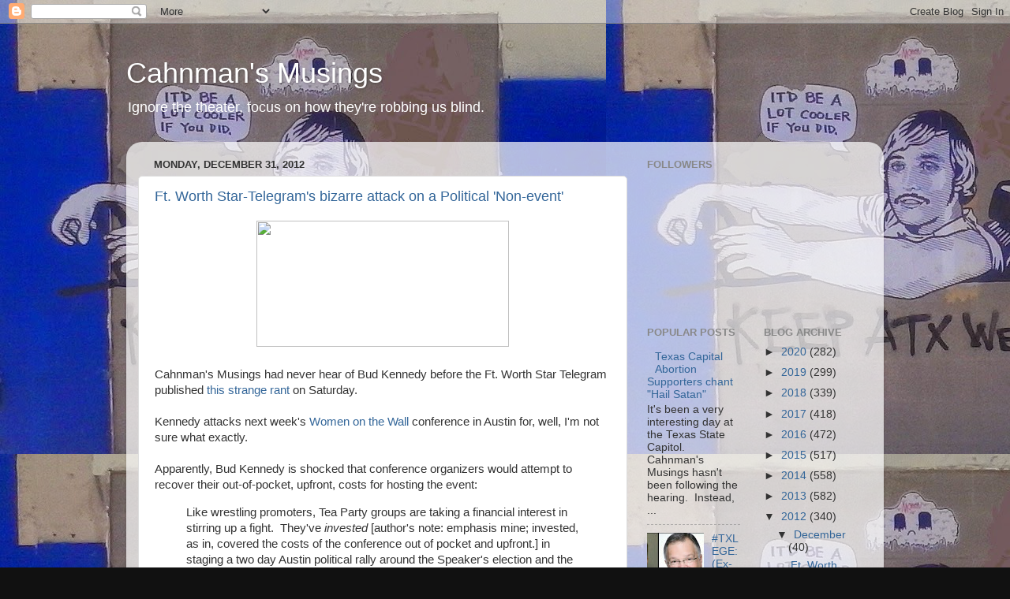

--- FILE ---
content_type: text/html; charset=UTF-8
request_url: https://acahnman.blogspot.com/2012/12/
body_size: 54606
content:
<!DOCTYPE html>
<html class='v2' dir='ltr' xmlns='http://www.w3.org/1999/xhtml' xmlns:b='http://www.google.com/2005/gml/b' xmlns:data='http://www.google.com/2005/gml/data' xmlns:expr='http://www.google.com/2005/gml/expr'>
<head>
<link href='https://www.blogger.com/static/v1/widgets/4128112664-css_bundle_v2.css' rel='stylesheet' type='text/css'/>
<meta content='article' property='og:type'/>
<meta content='' property='og:image'/>
<meta content='Cahnman&#39;s Musings' property='og:site_name'/>
<meta content='December 2012' property='og:title'/>
<meta content='width=1100' name='viewport'/>
<meta content='text/html; charset=UTF-8' http-equiv='Content-Type'/>
<meta content='blogger' name='generator'/>
<link href='https://acahnman.blogspot.com/favicon.ico' rel='icon' type='image/x-icon'/>
<link href='http://acahnman.blogspot.com/2012/12/' rel='canonical'/>
<link rel="alternate" type="application/atom+xml" title="Cahnman&#39;s Musings - Atom" href="https://acahnman.blogspot.com/feeds/posts/default" />
<link rel="alternate" type="application/rss+xml" title="Cahnman&#39;s Musings - RSS" href="https://acahnman.blogspot.com/feeds/posts/default?alt=rss" />
<link rel="service.post" type="application/atom+xml" title="Cahnman&#39;s Musings - Atom" href="https://www.blogger.com/feeds/218895095376593246/posts/default" />
<!--Can't find substitution for tag [blog.ieCssRetrofitLinks]-->
<meta content='http://acahnman.blogspot.com/2012/12/' property='og:url'/>
<meta content='Cahnman&#39;s Musings' property='og:title'/>
<meta content='Ignore the theater, focus on how they&#39;re robbing us blind.' property='og:description'/>
<title>Cahnman's Musings: December 2012</title>
<style id='page-skin-1' type='text/css'><!--
/*-----------------------------------------------
Blogger Template Style
Name:     Picture Window
Designer: Blogger
URL:      www.blogger.com
----------------------------------------------- */
/* Content
----------------------------------------------- */
body {
font: normal normal 15px Arial, Tahoma, Helvetica, FreeSans, sans-serif;
color: #333333;
background: #111111 url(//1.bp.blogspot.com/-t7Kob4p_9wI/VEwaajS4pxI/AAAAAAAAAwo/bSwTvyeFEqc/s0/McConaughey3.jpg) repeat scroll top left;
}
html body .region-inner {
min-width: 0;
max-width: 100%;
width: auto;
}
.content-outer {
font-size: 90%;
}
a:link {
text-decoration:none;
color: #336699;
}
a:visited {
text-decoration:none;
color: #6699cc;
}
a:hover {
text-decoration:underline;
color: #33aaff;
}
.content-outer {
background: transparent none repeat scroll top left;
-moz-border-radius: 0;
-webkit-border-radius: 0;
-goog-ms-border-radius: 0;
border-radius: 0;
-moz-box-shadow: 0 0 0 rgba(0, 0, 0, .15);
-webkit-box-shadow: 0 0 0 rgba(0, 0, 0, .15);
-goog-ms-box-shadow: 0 0 0 rgba(0, 0, 0, .15);
box-shadow: 0 0 0 rgba(0, 0, 0, .15);
margin: 20px auto;
}
.content-inner {
padding: 0;
}
/* Header
----------------------------------------------- */
.header-outer {
background: transparent none repeat-x scroll top left;
_background-image: none;
color: #ffffff;
-moz-border-radius: 0;
-webkit-border-radius: 0;
-goog-ms-border-radius: 0;
border-radius: 0;
}
.Header img, .Header #header-inner {
-moz-border-radius: 0;
-webkit-border-radius: 0;
-goog-ms-border-radius: 0;
border-radius: 0;
}
.header-inner .Header .titlewrapper,
.header-inner .Header .descriptionwrapper {
padding-left: 0;
padding-right: 0;
}
.Header h1 {
font: normal normal 36px Arial, Tahoma, Helvetica, FreeSans, sans-serif;
text-shadow: 1px 1px 3px rgba(0, 0, 0, 0.3);
}
.Header h1 a {
color: #ffffff;
}
.Header .description {
font-size: 130%;
}
/* Tabs
----------------------------------------------- */
.tabs-inner {
margin: .5em 20px 0;
padding: 0;
}
.tabs-inner .section {
margin: 0;
}
.tabs-inner .widget ul {
padding: 0;
background: transparent none repeat scroll bottom;
-moz-border-radius: 0;
-webkit-border-radius: 0;
-goog-ms-border-radius: 0;
border-radius: 0;
}
.tabs-inner .widget li {
border: none;
}
.tabs-inner .widget li a {
display: inline-block;
padding: .5em 1em;
margin-right: .25em;
color: #ffffff;
font: normal normal 15px Arial, Tahoma, Helvetica, FreeSans, sans-serif;
-moz-border-radius: 10px 10px 0 0;
-webkit-border-top-left-radius: 10px;
-webkit-border-top-right-radius: 10px;
-goog-ms-border-radius: 10px 10px 0 0;
border-radius: 10px 10px 0 0;
background: transparent url(//www.blogblog.com/1kt/transparent/black50.png) repeat scroll top left;
border-right: 1px solid transparent;
}
.tabs-inner .widget li:first-child a {
padding-left: 1.25em;
-moz-border-radius-topleft: 10px;
-moz-border-radius-bottomleft: 0;
-webkit-border-top-left-radius: 10px;
-webkit-border-bottom-left-radius: 0;
-goog-ms-border-top-left-radius: 10px;
-goog-ms-border-bottom-left-radius: 0;
border-top-left-radius: 10px;
border-bottom-left-radius: 0;
}
.tabs-inner .widget li.selected a,
.tabs-inner .widget li a:hover {
position: relative;
z-index: 1;
background: transparent url(//www.blogblog.com/1kt/transparent/white80.png) repeat scroll bottom;
color: #336699;
-moz-box-shadow: 0 0 3px rgba(0, 0, 0, .15);
-webkit-box-shadow: 0 0 3px rgba(0, 0, 0, .15);
-goog-ms-box-shadow: 0 0 3px rgba(0, 0, 0, .15);
box-shadow: 0 0 3px rgba(0, 0, 0, .15);
}
/* Headings
----------------------------------------------- */
h2 {
font: bold normal 13px Arial, Tahoma, Helvetica, FreeSans, sans-serif;
text-transform: uppercase;
color: #888888;
margin: .5em 0;
}
/* Main
----------------------------------------------- */
.main-outer {
background: transparent url(//www.blogblog.com/1kt/transparent/white80.png) repeat scroll top left;
-moz-border-radius: 20px 20px 0 0;
-webkit-border-top-left-radius: 20px;
-webkit-border-top-right-radius: 20px;
-webkit-border-bottom-left-radius: 0;
-webkit-border-bottom-right-radius: 0;
-goog-ms-border-radius: 20px 20px 0 0;
border-radius: 20px 20px 0 0;
-moz-box-shadow: 0 1px 3px rgba(0, 0, 0, .15);
-webkit-box-shadow: 0 1px 3px rgba(0, 0, 0, .15);
-goog-ms-box-shadow: 0 1px 3px rgba(0, 0, 0, .15);
box-shadow: 0 1px 3px rgba(0, 0, 0, .15);
}
.main-inner {
padding: 15px 20px 20px;
}
.main-inner .column-center-inner {
padding: 0 0;
}
.main-inner .column-left-inner {
padding-left: 0;
}
.main-inner .column-right-inner {
padding-right: 0;
}
/* Posts
----------------------------------------------- */
h3.post-title {
margin: 0;
font: normal normal 18px Arial, Tahoma, Helvetica, FreeSans, sans-serif;
}
.comments h4 {
margin: 1em 0 0;
font: normal normal 18px Arial, Tahoma, Helvetica, FreeSans, sans-serif;
}
.date-header span {
color: #333333;
}
.post-outer {
background-color: #ffffff;
border: solid 1px #dddddd;
-moz-border-radius: 5px;
-webkit-border-radius: 5px;
border-radius: 5px;
-goog-ms-border-radius: 5px;
padding: 15px 20px;
margin: 0 -20px 20px;
}
.post-body {
line-height: 1.4;
font-size: 110%;
position: relative;
}
.post-header {
margin: 0 0 1.5em;
color: #999999;
line-height: 1.6;
}
.post-footer {
margin: .5em 0 0;
color: #999999;
line-height: 1.6;
}
#blog-pager {
font-size: 140%
}
#comments .comment-author {
padding-top: 1.5em;
border-top: dashed 1px #ccc;
border-top: dashed 1px rgba(128, 128, 128, .5);
background-position: 0 1.5em;
}
#comments .comment-author:first-child {
padding-top: 0;
border-top: none;
}
.avatar-image-container {
margin: .2em 0 0;
}
/* Comments
----------------------------------------------- */
.comments .comments-content .icon.blog-author {
background-repeat: no-repeat;
background-image: url([data-uri]);
}
.comments .comments-content .loadmore a {
border-top: 1px solid #33aaff;
border-bottom: 1px solid #33aaff;
}
.comments .continue {
border-top: 2px solid #33aaff;
}
/* Widgets
----------------------------------------------- */
.widget ul, .widget #ArchiveList ul.flat {
padding: 0;
list-style: none;
}
.widget ul li, .widget #ArchiveList ul.flat li {
border-top: dashed 1px #ccc;
border-top: dashed 1px rgba(128, 128, 128, .5);
}
.widget ul li:first-child, .widget #ArchiveList ul.flat li:first-child {
border-top: none;
}
.widget .post-body ul {
list-style: disc;
}
.widget .post-body ul li {
border: none;
}
/* Footer
----------------------------------------------- */
.footer-outer {
color:#cccccc;
background: transparent url(//www.blogblog.com/1kt/transparent/black50.png) repeat scroll top left;
-moz-border-radius: 0 0 20px 20px;
-webkit-border-top-left-radius: 0;
-webkit-border-top-right-radius: 0;
-webkit-border-bottom-left-radius: 20px;
-webkit-border-bottom-right-radius: 20px;
-goog-ms-border-radius: 0 0 20px 20px;
border-radius: 0 0 20px 20px;
-moz-box-shadow: 0 1px 3px rgba(0, 0, 0, .15);
-webkit-box-shadow: 0 1px 3px rgba(0, 0, 0, .15);
-goog-ms-box-shadow: 0 1px 3px rgba(0, 0, 0, .15);
box-shadow: 0 1px 3px rgba(0, 0, 0, .15);
}
.footer-inner {
padding: 10px 20px 20px;
}
.footer-outer a {
color: #99ccee;
}
.footer-outer a:visited {
color: #77aaee;
}
.footer-outer a:hover {
color: #33aaff;
}
.footer-outer .widget h2 {
color: #aaaaaa;
}
/* Mobile
----------------------------------------------- */
html body.mobile {
height: auto;
}
html body.mobile {
min-height: 480px;
background-size: 100% auto;
}
.mobile .body-fauxcolumn-outer {
background: transparent none repeat scroll top left;
}
html .mobile .mobile-date-outer, html .mobile .blog-pager {
border-bottom: none;
background: transparent url(//www.blogblog.com/1kt/transparent/white80.png) repeat scroll top left;
margin-bottom: 10px;
}
.mobile .date-outer {
background: transparent url(//www.blogblog.com/1kt/transparent/white80.png) repeat scroll top left;
}
.mobile .header-outer, .mobile .main-outer,
.mobile .post-outer, .mobile .footer-outer {
-moz-border-radius: 0;
-webkit-border-radius: 0;
-goog-ms-border-radius: 0;
border-radius: 0;
}
.mobile .content-outer,
.mobile .main-outer,
.mobile .post-outer {
background: inherit;
border: none;
}
.mobile .content-outer {
font-size: 100%;
}
.mobile-link-button {
background-color: #336699;
}
.mobile-link-button a:link, .mobile-link-button a:visited {
color: #ffffff;
}
.mobile-index-contents {
color: #333333;
}
.mobile .tabs-inner .PageList .widget-content {
background: transparent url(//www.blogblog.com/1kt/transparent/white80.png) repeat scroll bottom;
color: #336699;
}
.mobile .tabs-inner .PageList .widget-content .pagelist-arrow {
border-left: 1px solid transparent;
}

--></style>
<style id='template-skin-1' type='text/css'><!--
body {
min-width: 960px;
}
.content-outer, .content-fauxcolumn-outer, .region-inner {
min-width: 960px;
max-width: 960px;
_width: 960px;
}
.main-inner .columns {
padding-left: 0;
padding-right: 310px;
}
.main-inner .fauxcolumn-center-outer {
left: 0;
right: 310px;
/* IE6 does not respect left and right together */
_width: expression(this.parentNode.offsetWidth -
parseInt("0") -
parseInt("310px") + 'px');
}
.main-inner .fauxcolumn-left-outer {
width: 0;
}
.main-inner .fauxcolumn-right-outer {
width: 310px;
}
.main-inner .column-left-outer {
width: 0;
right: 100%;
margin-left: -0;
}
.main-inner .column-right-outer {
width: 310px;
margin-right: -310px;
}
#layout {
min-width: 0;
}
#layout .content-outer {
min-width: 0;
width: 800px;
}
#layout .region-inner {
min-width: 0;
width: auto;
}
--></style>
<script type='text/javascript'>
        (function(i,s,o,g,r,a,m){i['GoogleAnalyticsObject']=r;i[r]=i[r]||function(){
        (i[r].q=i[r].q||[]).push(arguments)},i[r].l=1*new Date();a=s.createElement(o),
        m=s.getElementsByTagName(o)[0];a.async=1;a.src=g;m.parentNode.insertBefore(a,m)
        })(window,document,'script','https://www.google-analytics.com/analytics.js','ga');
        ga('create', 'UA-30270681-1', 'auto', 'blogger');
        ga('blogger.send', 'pageview');
      </script>
<link href='https://www.blogger.com/dyn-css/authorization.css?targetBlogID=218895095376593246&amp;zx=ba0ffb4e-ffb0-4624-a07d-4d7706fd3e53' media='none' onload='if(media!=&#39;all&#39;)media=&#39;all&#39;' rel='stylesheet'/><noscript><link href='https://www.blogger.com/dyn-css/authorization.css?targetBlogID=218895095376593246&amp;zx=ba0ffb4e-ffb0-4624-a07d-4d7706fd3e53' rel='stylesheet'/></noscript>
<meta name='google-adsense-platform-account' content='ca-host-pub-1556223355139109'/>
<meta name='google-adsense-platform-domain' content='blogspot.com'/>

</head>
<body class='loading variant-open'>
<div class='navbar section' id='navbar' name='Navbar'><div class='widget Navbar' data-version='1' id='Navbar1'><script type="text/javascript">
    function setAttributeOnload(object, attribute, val) {
      if(window.addEventListener) {
        window.addEventListener('load',
          function(){ object[attribute] = val; }, false);
      } else {
        window.attachEvent('onload', function(){ object[attribute] = val; });
      }
    }
  </script>
<div id="navbar-iframe-container"></div>
<script type="text/javascript" src="https://apis.google.com/js/platform.js"></script>
<script type="text/javascript">
      gapi.load("gapi.iframes:gapi.iframes.style.bubble", function() {
        if (gapi.iframes && gapi.iframes.getContext) {
          gapi.iframes.getContext().openChild({
              url: 'https://www.blogger.com/navbar/218895095376593246?origin\x3dhttps://acahnman.blogspot.com',
              where: document.getElementById("navbar-iframe-container"),
              id: "navbar-iframe"
          });
        }
      });
    </script><script type="text/javascript">
(function() {
var script = document.createElement('script');
script.type = 'text/javascript';
script.src = '//pagead2.googlesyndication.com/pagead/js/google_top_exp.js';
var head = document.getElementsByTagName('head')[0];
if (head) {
head.appendChild(script);
}})();
</script>
</div></div>
<div class='body-fauxcolumns'>
<div class='fauxcolumn-outer body-fauxcolumn-outer'>
<div class='cap-top'>
<div class='cap-left'></div>
<div class='cap-right'></div>
</div>
<div class='fauxborder-left'>
<div class='fauxborder-right'></div>
<div class='fauxcolumn-inner'>
</div>
</div>
<div class='cap-bottom'>
<div class='cap-left'></div>
<div class='cap-right'></div>
</div>
</div>
</div>
<div class='content'>
<div class='content-fauxcolumns'>
<div class='fauxcolumn-outer content-fauxcolumn-outer'>
<div class='cap-top'>
<div class='cap-left'></div>
<div class='cap-right'></div>
</div>
<div class='fauxborder-left'>
<div class='fauxborder-right'></div>
<div class='fauxcolumn-inner'>
</div>
</div>
<div class='cap-bottom'>
<div class='cap-left'></div>
<div class='cap-right'></div>
</div>
</div>
</div>
<div class='content-outer'>
<div class='content-cap-top cap-top'>
<div class='cap-left'></div>
<div class='cap-right'></div>
</div>
<div class='fauxborder-left content-fauxborder-left'>
<div class='fauxborder-right content-fauxborder-right'></div>
<div class='content-inner'>
<header>
<div class='header-outer'>
<div class='header-cap-top cap-top'>
<div class='cap-left'></div>
<div class='cap-right'></div>
</div>
<div class='fauxborder-left header-fauxborder-left'>
<div class='fauxborder-right header-fauxborder-right'></div>
<div class='region-inner header-inner'>
<div class='header section' id='header' name='Header'><div class='widget Header' data-version='1' id='Header1'>
<div id='header-inner'>
<div class='titlewrapper'>
<h1 class='title'>
<a href='https://acahnman.blogspot.com/'>
Cahnman's Musings
</a>
</h1>
</div>
<div class='descriptionwrapper'>
<p class='description'><span>Ignore the theater, focus on how they're robbing us blind.</span></p>
</div>
</div>
</div></div>
</div>
</div>
<div class='header-cap-bottom cap-bottom'>
<div class='cap-left'></div>
<div class='cap-right'></div>
</div>
</div>
</header>
<div class='tabs-outer'>
<div class='tabs-cap-top cap-top'>
<div class='cap-left'></div>
<div class='cap-right'></div>
</div>
<div class='fauxborder-left tabs-fauxborder-left'>
<div class='fauxborder-right tabs-fauxborder-right'></div>
<div class='region-inner tabs-inner'>
<div class='tabs no-items section' id='crosscol' name='Cross-Column'></div>
<div class='tabs no-items section' id='crosscol-overflow' name='Cross-Column 2'></div>
</div>
</div>
<div class='tabs-cap-bottom cap-bottom'>
<div class='cap-left'></div>
<div class='cap-right'></div>
</div>
</div>
<div class='main-outer'>
<div class='main-cap-top cap-top'>
<div class='cap-left'></div>
<div class='cap-right'></div>
</div>
<div class='fauxborder-left main-fauxborder-left'>
<div class='fauxborder-right main-fauxborder-right'></div>
<div class='region-inner main-inner'>
<div class='columns fauxcolumns'>
<div class='fauxcolumn-outer fauxcolumn-center-outer'>
<div class='cap-top'>
<div class='cap-left'></div>
<div class='cap-right'></div>
</div>
<div class='fauxborder-left'>
<div class='fauxborder-right'></div>
<div class='fauxcolumn-inner'>
</div>
</div>
<div class='cap-bottom'>
<div class='cap-left'></div>
<div class='cap-right'></div>
</div>
</div>
<div class='fauxcolumn-outer fauxcolumn-left-outer'>
<div class='cap-top'>
<div class='cap-left'></div>
<div class='cap-right'></div>
</div>
<div class='fauxborder-left'>
<div class='fauxborder-right'></div>
<div class='fauxcolumn-inner'>
</div>
</div>
<div class='cap-bottom'>
<div class='cap-left'></div>
<div class='cap-right'></div>
</div>
</div>
<div class='fauxcolumn-outer fauxcolumn-right-outer'>
<div class='cap-top'>
<div class='cap-left'></div>
<div class='cap-right'></div>
</div>
<div class='fauxborder-left'>
<div class='fauxborder-right'></div>
<div class='fauxcolumn-inner'>
</div>
</div>
<div class='cap-bottom'>
<div class='cap-left'></div>
<div class='cap-right'></div>
</div>
</div>
<!-- corrects IE6 width calculation -->
<div class='columns-inner'>
<div class='column-center-outer'>
<div class='column-center-inner'>
<div class='main section' id='main' name='Main'><div class='widget Blog' data-version='1' id='Blog1'>
<div class='blog-posts hfeed'>

          <div class="date-outer">
        
<h2 class='date-header'><span>Monday, December 31, 2012</span></h2>

          <div class="date-posts">
        
<div class='post-outer'>
<div class='post hentry' itemprop='blogPost' itemscope='itemscope' itemtype='http://schema.org/BlogPosting'>
<meta content='http://www.reentryroundtable.net/wp-content/themes/wp-elegance_basic/scripts/timthumb.php?src=http://www.reentryroundtable.net/wp-content/uploads/2012/12/800px-Texas_State_Capitol_building-front_left_front_oblique_view.jpeg&w=500&h=250&zc=1' itemprop='image_url'/>
<meta content='218895095376593246' itemprop='blogId'/>
<meta content='5247983371167437457' itemprop='postId'/>
<a name='5247983371167437457'></a>
<h3 class='post-title entry-title' itemprop='name'>
<a href='https://acahnman.blogspot.com/2012/12/ft-worth-star-telegrams-bizarre-attack.html'>Ft. Worth Star-Telegram's bizarre attack on a Political 'Non-event'</a>
</h3>
<div class='post-header'>
<div class='post-header-line-1'></div>
</div>
<div class='post-body entry-content' id='post-body-5247983371167437457' itemprop='description articleBody'>
<div class="separator" style="clear: both; text-align: center;">
<a href="http://www.reentryroundtable.net/wp-content/themes/wp-elegance_basic/scripts/timthumb.php?src=http://www.reentryroundtable.net/wp-content/uploads/2012/12/800px-Texas_State_Capitol_building-front_left_front_oblique_view.jpeg&amp;w=500&amp;h=250&amp;zc=1" imageanchor="1" style="margin-left: 1em; margin-right: 1em;"><img border="0" height="160" src="https://lh3.googleusercontent.com/blogger_img_proxy/[base64]s0-d" width="320"></a></div>
<br />
Cahnman's Musings had never hear of Bud Kennedy before the Ft. Worth Star Telegram published <a href="http://www.star-telegram.com/2012/12/28/4512730/texas-tea-party-selling-tickets.html">this strange rant</a> on Saturday.<br />
<br />
Kennedy attacks next week's <a href="http://womenonthewall.org/texas-speaker-showdown-ii-2013">Women on the Wall</a> conference in Austin for, well, I'm not sure what exactly.<br />
<br />
Apparently, Bud Kennedy is shocked that conference organizers would attempt to recover their out-of-pocket, upfront, costs for hosting the event:<br />
<blockquote class="tr_bq">
Like wrestling promoters, Tea Party groups are taking a financial interest in stirring up a fight.&nbsp; They've <i>invested</i> [author's note: emphasis mine; invested, as in, covered the costs of the conference out of pocket and upfront.] in staging a two day Austin political rally around the Speaker's election and the opening of the legislature.</blockquote>
Imagine the nerve!&nbsp; A group of concerned citizens holding an event to express those concerns to their elected officials, and they're even covering costs!!!&nbsp; Troglodytes....<br />
<br />
Cahnman's Musings has no idea what to make of Bud Kennedy's temper-tantrum, although we are curious if Mommy was late getting <a href="http://blogs.suntimes.com/shinyobjects/030310gilligan.jpg">little Buddy</a> his juice and cookies.<br />
<br />
For everyone else: <a href="http://womenonthewall.org/texas-speaker-showdown-ii-2013">Women on the Wall</a> would love to have you at their conference next Monday and Tuesday (1/7-8) in Austin.&nbsp; I'm sure they'd also love assistance <a href="https://buildacrowd.com/event/191">covering the costs</a> of the event.&nbsp; Obviously, <a href="http://acahnman.blogspot.com/2012/12/endorsement-shift-david-simpson-for.html">the Speaker's race</a> will be <a href="http://acahnman.blogspot.com/2012/11/joe-straus-obstacle-to-prosperity.html">a major topic</a>.&nbsp; Beyond the Speaker's Race, however, Women on the Wall will train activists in effective lobbying.&nbsp; Help start the 83rd Texas Legislature off right!!!<br />
<br />
Contact:<br /><br />Ft. Worth Star Telegram:<br />
John Gravois<br />
Deputy Managing Editor<br />
Politics and Government<br />
(817) 390-7734<br />
grav@star-telegram.com
<div style='clear: both;'></div>
</div>
<div class='post-footer'>
<div class='post-footer-line post-footer-line-1'><span class='post-author vcard'>
Posted by
<span class='fn' itemprop='author' itemscope='itemscope' itemtype='http://schema.org/Person'>
<meta content='https://www.blogger.com/profile/11542963247073132479' itemprop='url'/>
<a class='g-profile' href='https://www.blogger.com/profile/11542963247073132479' rel='author' title='author profile'>
<span itemprop='name'>Cahnman</span>
</a>
</span>
</span>
<span class='post-timestamp'>
at
<meta content='http://acahnman.blogspot.com/2012/12/ft-worth-star-telegrams-bizarre-attack.html' itemprop='url'/>
<a class='timestamp-link' href='https://acahnman.blogspot.com/2012/12/ft-worth-star-telegrams-bizarre-attack.html' rel='bookmark' title='permanent link'><abbr class='published' itemprop='datePublished' title='2012-12-31T12:37:00-06:00'>12:37&#8239;PM</abbr></a>
</span>
<span class='post-comment-link'>
<a class='comment-link' href='https://acahnman.blogspot.com/2012/12/ft-worth-star-telegrams-bizarre-attack.html#comment-form' onclick=''>
4 comments:
  </a>
</span>
<span class='post-icons'>
<span class='item-control blog-admin pid-1363831121'>
<a href='https://www.blogger.com/post-edit.g?blogID=218895095376593246&postID=5247983371167437457&from=pencil' title='Edit Post'>
<img alt='' class='icon-action' height='18' src='https://resources.blogblog.com/img/icon18_edit_allbkg.gif' width='18'/>
</a>
</span>
</span>
<div class='post-share-buttons goog-inline-block'>
<a class='goog-inline-block share-button sb-email' href='https://www.blogger.com/share-post.g?blogID=218895095376593246&postID=5247983371167437457&target=email' target='_blank' title='Email This'><span class='share-button-link-text'>Email This</span></a><a class='goog-inline-block share-button sb-blog' href='https://www.blogger.com/share-post.g?blogID=218895095376593246&postID=5247983371167437457&target=blog' onclick='window.open(this.href, "_blank", "height=270,width=475"); return false;' target='_blank' title='BlogThis!'><span class='share-button-link-text'>BlogThis!</span></a><a class='goog-inline-block share-button sb-twitter' href='https://www.blogger.com/share-post.g?blogID=218895095376593246&postID=5247983371167437457&target=twitter' target='_blank' title='Share to X'><span class='share-button-link-text'>Share to X</span></a><a class='goog-inline-block share-button sb-facebook' href='https://www.blogger.com/share-post.g?blogID=218895095376593246&postID=5247983371167437457&target=facebook' onclick='window.open(this.href, "_blank", "height=430,width=640"); return false;' target='_blank' title='Share to Facebook'><span class='share-button-link-text'>Share to Facebook</span></a><a class='goog-inline-block share-button sb-pinterest' href='https://www.blogger.com/share-post.g?blogID=218895095376593246&postID=5247983371167437457&target=pinterest' target='_blank' title='Share to Pinterest'><span class='share-button-link-text'>Share to Pinterest</span></a>
</div>
</div>
<div class='post-footer-line post-footer-line-2'><span class='post-labels'>
Labels:
<a href='https://acahnman.blogspot.com/search/label/83rd%20Texas%20Legislature' rel='tag'>83rd Texas Legislature</a>,
<a href='https://acahnman.blogspot.com/search/label/David%20Simpson' rel='tag'>David Simpson</a>,
<a href='https://acahnman.blogspot.com/search/label/Ft.%20Worth%20Star%20Telegram' rel='tag'>Ft. Worth Star Telegram</a>,
<a href='https://acahnman.blogspot.com/search/label/Joe%20Straus' rel='tag'>Joe Straus</a>,
<a href='https://acahnman.blogspot.com/search/label/Media%20Corruption' rel='tag'>Media Corruption</a>,
<a href='https://acahnman.blogspot.com/search/label/Tea%20Party' rel='tag'>Tea Party</a>,
<a href='https://acahnman.blogspot.com/search/label/Texas' rel='tag'>Texas</a>,
<a href='https://acahnman.blogspot.com/search/label/Texas%20House' rel='tag'>Texas House</a>
</span>
</div>
<div class='post-footer-line post-footer-line-3'><span class='post-location'>
</span>
</div>
</div>
</div>
</div>

          </div></div>
        

          <div class="date-outer">
        
<h2 class='date-header'><span>Saturday, December 29, 2012</span></h2>

          <div class="date-posts">
        
<div class='post-outer'>
<div class='post hentry' itemprop='blogPost' itemscope='itemscope' itemtype='http://schema.org/BlogPosting'>
<meta content='http://images.fanpop.com/images/image_uploads/Texas-Longhorns-university-of-texas-652390_1173_885.jpg' itemprop='image_url'/>
<meta content='218895095376593246' itemprop='blogId'/>
<meta content='1221064562010014774' itemprop='postId'/>
<a name='1221064562010014774'></a>
<h3 class='post-title entry-title' itemprop='name'>
<a href='https://acahnman.blogspot.com/2012/12/on-case-mccoy-and-our-oversexed-culture.html'>On Case McCoy and our Oversexed Culture</a>
</h3>
<div class='post-header'>
<div class='post-header-line-1'></div>
</div>
<div class='post-body entry-content' id='post-body-1221064562010014774' itemprop='description articleBody'>
<div class="separator" style="clear: both; text-align: center;">
<a href="http://images.fanpop.com/images/image_uploads/Texas-Longhorns-university-of-texas-652390_1173_885.jpg" imageanchor="1" style="margin-left: 1em; margin-right: 1em;"><img border="0" height="241" src="https://lh3.googleusercontent.com/blogger_img_proxy/AEn0k_ubt8RYrmVnJJou29ucNVJMdeQ3hOzBDOdmcP-aNJ-QIYEdWN4xJ2whwIdKAPcr39EeE6TO33i-eyMAmIWDzoKtbUOZm7cSpfyOztQP20GREjv26CIDS6eOx42GVZ5R11SzcrA2Jk12sS0eLE_YLiq3EfUyIygxc9U6X26TKCnkwUT5INW61L11=s0-d" width="320"></a></div>
<br />
Yesterday, Texas Longhorns (backup) Quarterback Case McCoy was <a href="http://www.usatoday.com/story/sports/ncaaf/big12/2012/12/28/university-of-texas-football-coach-mack-brown-player-sexual-assault-suspensions-alamo-bowl/1796451/">accused of rape</a>.<br />
<br />
The incident happened at 2:48 in the morning.&nbsp; Alcohol was involved.&nbsp; We shouldn't jump to conclusions.<br />
<br />
That being said, this is a tragedy; the details don't matter.<br />
<br />
Yesterday, I linked to this piece from <a href="http://thesacredhonor.wordpress.com/2012/12/27/post-newtown-what-are-we-teaching-our-young-men/">Josh Charles and Chandler Schmidt</a> about the shooting in Connecticut.&nbsp; I read it again after learning about Case.&nbsp; Josh and Chandler nail it:<br />
<blockquote class="tr_bq">
Our culture can no longer preach moral chaos and apathy and then act surprised when we see it on full display.</blockquote>
Here's my question: if our culture didn't place such a high premium on belt notches, would Case McCoy have been in that bar in the first place?!?<br /><br />Food for thought.
<div style='clear: both;'></div>
</div>
<div class='post-footer'>
<div class='post-footer-line post-footer-line-1'><span class='post-author vcard'>
Posted by
<span class='fn' itemprop='author' itemscope='itemscope' itemtype='http://schema.org/Person'>
<meta content='https://www.blogger.com/profile/11542963247073132479' itemprop='url'/>
<a class='g-profile' href='https://www.blogger.com/profile/11542963247073132479' rel='author' title='author profile'>
<span itemprop='name'>Cahnman</span>
</a>
</span>
</span>
<span class='post-timestamp'>
at
<meta content='http://acahnman.blogspot.com/2012/12/on-case-mccoy-and-our-oversexed-culture.html' itemprop='url'/>
<a class='timestamp-link' href='https://acahnman.blogspot.com/2012/12/on-case-mccoy-and-our-oversexed-culture.html' rel='bookmark' title='permanent link'><abbr class='published' itemprop='datePublished' title='2012-12-29T19:16:00-06:00'>7:16&#8239;PM</abbr></a>
</span>
<span class='post-comment-link'>
<a class='comment-link' href='https://acahnman.blogspot.com/2012/12/on-case-mccoy-and-our-oversexed-culture.html#comment-form' onclick=''>
No comments:
  </a>
</span>
<span class='post-icons'>
<span class='item-control blog-admin pid-1363831121'>
<a href='https://www.blogger.com/post-edit.g?blogID=218895095376593246&postID=1221064562010014774&from=pencil' title='Edit Post'>
<img alt='' class='icon-action' height='18' src='https://resources.blogblog.com/img/icon18_edit_allbkg.gif' width='18'/>
</a>
</span>
</span>
<div class='post-share-buttons goog-inline-block'>
<a class='goog-inline-block share-button sb-email' href='https://www.blogger.com/share-post.g?blogID=218895095376593246&postID=1221064562010014774&target=email' target='_blank' title='Email This'><span class='share-button-link-text'>Email This</span></a><a class='goog-inline-block share-button sb-blog' href='https://www.blogger.com/share-post.g?blogID=218895095376593246&postID=1221064562010014774&target=blog' onclick='window.open(this.href, "_blank", "height=270,width=475"); return false;' target='_blank' title='BlogThis!'><span class='share-button-link-text'>BlogThis!</span></a><a class='goog-inline-block share-button sb-twitter' href='https://www.blogger.com/share-post.g?blogID=218895095376593246&postID=1221064562010014774&target=twitter' target='_blank' title='Share to X'><span class='share-button-link-text'>Share to X</span></a><a class='goog-inline-block share-button sb-facebook' href='https://www.blogger.com/share-post.g?blogID=218895095376593246&postID=1221064562010014774&target=facebook' onclick='window.open(this.href, "_blank", "height=430,width=640"); return false;' target='_blank' title='Share to Facebook'><span class='share-button-link-text'>Share to Facebook</span></a><a class='goog-inline-block share-button sb-pinterest' href='https://www.blogger.com/share-post.g?blogID=218895095376593246&postID=1221064562010014774&target=pinterest' target='_blank' title='Share to Pinterest'><span class='share-button-link-text'>Share to Pinterest</span></a>
</div>
</div>
<div class='post-footer-line post-footer-line-2'><span class='post-labels'>
Labels:
<a href='https://acahnman.blogspot.com/search/label/Culture%20War' rel='tag'>Culture War</a>,
<a href='https://acahnman.blogspot.com/search/label/Josh%20Charles' rel='tag'>Josh Charles</a>,
<a href='https://acahnman.blogspot.com/search/label/Marixsm%20and%20Sex' rel='tag'>Marixsm and Sex</a>,
<a href='https://acahnman.blogspot.com/search/label/Promiscuity' rel='tag'>Promiscuity</a>,
<a href='https://acahnman.blogspot.com/search/label/Texas%20Longhorns' rel='tag'>Texas Longhorns</a>,
<a href='https://acahnman.blogspot.com/search/label/Tragedy%20Du%20Jour' rel='tag'>Tragedy Du Jour</a>,
<a href='https://acahnman.blogspot.com/search/label/University%20of%20Texas' rel='tag'>University of Texas</a>
</span>
</div>
<div class='post-footer-line post-footer-line-3'><span class='post-location'>
</span>
</div>
</div>
</div>
</div>

          </div></div>
        

          <div class="date-outer">
        
<h2 class='date-header'><span>Friday, December 28, 2012</span></h2>

          <div class="date-posts">
        
<div class='post-outer'>
<div class='post hentry' itemprop='blogPost' itemscope='itemscope' itemtype='http://schema.org/BlogPosting'>
<meta content='http://www.audioeditions.com/audio-book-images/l/The-Original-Argument-2768872.jpg' itemprop='image_url'/>
<meta content='218895095376593246' itemprop='blogId'/>
<meta content='572019746772550960' itemprop='postId'/>
<a name='572019746772550960'></a>
<h3 class='post-title entry-title' itemprop='name'>
<a href='https://acahnman.blogspot.com/2012/12/americas-crashing-idols.html'>America's Crashing Idols</a>
</h3>
<div class='post-header'>
<div class='post-header-line-1'></div>
</div>
<div class='post-body entry-content' id='post-body-572019746772550960' itemprop='description articleBody'>
<div class="separator" style="clear: both; text-align: center;">
<a href="http://www.audioeditions.com/audio-book-images/l/The-Original-Argument-2768872.jpg" imageanchor="1" style="margin-left: 1em; margin-right: 1em;"><img border="0" src="https://lh3.googleusercontent.com/blogger_img_proxy/AEn0k_sl5PotvPFfJIu-b8bo-GEKPLXDrfCScfywuPAXCO-AehdW-6KFzJN7lCB8Rk02cnaHFD0T7G95OW8_jNKVUixSF1LpRhj2Q3VtkzG3bLSubddOewuCbQGWbLpMPLfsQlfGWRxu-zA1FF8Mj66FRhn0m7a4tA=s0-d"></a></div>
<br />
Yesterday, Josh Charles, co-author of <a href="http://www.amazon.com/The-Original-Argument-Federalists-Constitution/dp/1451650612">The Original Argument</a>, sent me <a href="http://thesacredhonor.wordpress.com/2012/12/27/post-newtown-what-are-we-teaching-our-young-men/">the following piece</a> about the shooting in Newton, CT; the piece is must read, but one line stands out:<br />
<blockquote class="tr_bq">
The rule of the day is instant gratification, and the sense of living for something good and eternal has been lost....Into this horrible vacuum, in a desperate search for meaning and contentment, flow the idols of our culture: drugs, sex, alcohol, and yes, violence, and we are seeing evidence of it everywhere.</blockquote>
Similarly, this morning, I <a href="http://www.billygraham.org/articlepage.asp?articleid=9127&amp;SOURCE=BL131YEBL&amp;utm_source=PrayerLetter12.28.12&amp;utm_medium=Email&amp;utm_campaign=PLE">read this letter from Rev. Franklin Graham</a>; money quote:<br />
<blockquote class="tr_bq">
Our country's financial problems, however, are nothing compared to the spiritual and moral cliff that is far more destructive to our nation than any economic concerns.</blockquote>
Idols are crashing; that's the common theme of all our problems.<br />
<br />
I've written about <a href="http://acahnman.blogspot.com/2012/12/a-conservatism-of-two-foundations.html">politics as idolatry</a> before. &nbsp; <a href="http://acahnman.blogspot.com/search/label/Marixsm%20and%20Sex">Our sexual&nbsp;dysfunction</a>&nbsp;is also rooted in idolatry. &nbsp;But the way out is obvious.<br />
<br />
Cahnman's Musings is blessed to stand shoulder to shoulder with these two servants; read both pieces.
<div style='clear: both;'></div>
</div>
<div class='post-footer'>
<div class='post-footer-line post-footer-line-1'><span class='post-author vcard'>
Posted by
<span class='fn' itemprop='author' itemscope='itemscope' itemtype='http://schema.org/Person'>
<meta content='https://www.blogger.com/profile/11542963247073132479' itemprop='url'/>
<a class='g-profile' href='https://www.blogger.com/profile/11542963247073132479' rel='author' title='author profile'>
<span itemprop='name'>Cahnman</span>
</a>
</span>
</span>
<span class='post-timestamp'>
at
<meta content='http://acahnman.blogspot.com/2012/12/americas-crashing-idols.html' itemprop='url'/>
<a class='timestamp-link' href='https://acahnman.blogspot.com/2012/12/americas-crashing-idols.html' rel='bookmark' title='permanent link'><abbr class='published' itemprop='datePublished' title='2012-12-28T13:55:00-06:00'>1:55&#8239;PM</abbr></a>
</span>
<span class='post-comment-link'>
<a class='comment-link' href='https://acahnman.blogspot.com/2012/12/americas-crashing-idols.html#comment-form' onclick=''>
No comments:
  </a>
</span>
<span class='post-icons'>
<span class='item-control blog-admin pid-1363831121'>
<a href='https://www.blogger.com/post-edit.g?blogID=218895095376593246&postID=572019746772550960&from=pencil' title='Edit Post'>
<img alt='' class='icon-action' height='18' src='https://resources.blogblog.com/img/icon18_edit_allbkg.gif' width='18'/>
</a>
</span>
</span>
<div class='post-share-buttons goog-inline-block'>
<a class='goog-inline-block share-button sb-email' href='https://www.blogger.com/share-post.g?blogID=218895095376593246&postID=572019746772550960&target=email' target='_blank' title='Email This'><span class='share-button-link-text'>Email This</span></a><a class='goog-inline-block share-button sb-blog' href='https://www.blogger.com/share-post.g?blogID=218895095376593246&postID=572019746772550960&target=blog' onclick='window.open(this.href, "_blank", "height=270,width=475"); return false;' target='_blank' title='BlogThis!'><span class='share-button-link-text'>BlogThis!</span></a><a class='goog-inline-block share-button sb-twitter' href='https://www.blogger.com/share-post.g?blogID=218895095376593246&postID=572019746772550960&target=twitter' target='_blank' title='Share to X'><span class='share-button-link-text'>Share to X</span></a><a class='goog-inline-block share-button sb-facebook' href='https://www.blogger.com/share-post.g?blogID=218895095376593246&postID=572019746772550960&target=facebook' onclick='window.open(this.href, "_blank", "height=430,width=640"); return false;' target='_blank' title='Share to Facebook'><span class='share-button-link-text'>Share to Facebook</span></a><a class='goog-inline-block share-button sb-pinterest' href='https://www.blogger.com/share-post.g?blogID=218895095376593246&postID=572019746772550960&target=pinterest' target='_blank' title='Share to Pinterest'><span class='share-button-link-text'>Share to Pinterest</span></a>
</div>
</div>
<div class='post-footer-line post-footer-line-2'><span class='post-labels'>
Labels:
<a href='https://acahnman.blogspot.com/search/label/Billy%20Graham' rel='tag'>Billy Graham</a>,
<a href='https://acahnman.blogspot.com/search/label/Faith' rel='tag'>Faith</a>,
<a href='https://acahnman.blogspot.com/search/label/Franklin%20Graham' rel='tag'>Franklin Graham</a>,
<a href='https://acahnman.blogspot.com/search/label/Glenn%20Beck' rel='tag'>Glenn Beck</a>,
<a href='https://acahnman.blogspot.com/search/label/Jesus%20Christ' rel='tag'>Jesus Christ</a>,
<a href='https://acahnman.blogspot.com/search/label/Josh%20Charles' rel='tag'>Josh Charles</a>,
<a href='https://acahnman.blogspot.com/search/label/Marixsm%20and%20Sex' rel='tag'>Marixsm and Sex</a>,
<a href='https://acahnman.blogspot.com/search/label/The%20Bible' rel='tag'>The Bible</a>,
<a href='https://acahnman.blogspot.com/search/label/Tragedy%20Du%20Jour' rel='tag'>Tragedy Du Jour</a>
</span>
</div>
<div class='post-footer-line post-footer-line-3'><span class='post-location'>
</span>
</div>
</div>
</div>
</div>

          </div></div>
        

          <div class="date-outer">
        
<h2 class='date-header'><span>Thursday, December 27, 2012</span></h2>

          <div class="date-posts">
        
<div class='post-outer'>
<div class='post hentry' itemprop='blogPost' itemscope='itemscope' itemtype='http://schema.org/BlogPosting'>
<meta content='218895095376593246' itemprop='blogId'/>
<meta content='3978445923539652588' itemprop='postId'/>
<a name='3978445923539652588'></a>
<h3 class='post-title entry-title' itemprop='name'>
<a href='https://acahnman.blogspot.com/2012/12/empower-texans-its-all-about-more-money.html'>Empower Texans: It's All About More Money</a>
</h3>
<div class='post-header'>
<div class='post-header-line-1'></div>
</div>
<div class='post-body entry-content' id='post-body-3978445923539652588' itemprop='description articleBody'>
A great piece on why Casino Gambling is <a href="http://www.empowertexans.com/features/its-all-about-more-money/">a corrupt boondoggle</a> the 83rd Texas Legislature has no business getting near.
<div style='clear: both;'></div>
</div>
<div class='post-footer'>
<div class='post-footer-line post-footer-line-1'><span class='post-author vcard'>
Posted by
<span class='fn' itemprop='author' itemscope='itemscope' itemtype='http://schema.org/Person'>
<meta content='https://www.blogger.com/profile/11542963247073132479' itemprop='url'/>
<a class='g-profile' href='https://www.blogger.com/profile/11542963247073132479' rel='author' title='author profile'>
<span itemprop='name'>Cahnman</span>
</a>
</span>
</span>
<span class='post-timestamp'>
at
<meta content='http://acahnman.blogspot.com/2012/12/empower-texans-its-all-about-more-money.html' itemprop='url'/>
<a class='timestamp-link' href='https://acahnman.blogspot.com/2012/12/empower-texans-its-all-about-more-money.html' rel='bookmark' title='permanent link'><abbr class='published' itemprop='datePublished' title='2012-12-27T19:55:00-06:00'>7:55&#8239;PM</abbr></a>
</span>
<span class='post-comment-link'>
<a class='comment-link' href='https://acahnman.blogspot.com/2012/12/empower-texans-its-all-about-more-money.html#comment-form' onclick=''>
No comments:
  </a>
</span>
<span class='post-icons'>
<span class='item-control blog-admin pid-1363831121'>
<a href='https://www.blogger.com/post-edit.g?blogID=218895095376593246&postID=3978445923539652588&from=pencil' title='Edit Post'>
<img alt='' class='icon-action' height='18' src='https://resources.blogblog.com/img/icon18_edit_allbkg.gif' width='18'/>
</a>
</span>
</span>
<div class='post-share-buttons goog-inline-block'>
<a class='goog-inline-block share-button sb-email' href='https://www.blogger.com/share-post.g?blogID=218895095376593246&postID=3978445923539652588&target=email' target='_blank' title='Email This'><span class='share-button-link-text'>Email This</span></a><a class='goog-inline-block share-button sb-blog' href='https://www.blogger.com/share-post.g?blogID=218895095376593246&postID=3978445923539652588&target=blog' onclick='window.open(this.href, "_blank", "height=270,width=475"); return false;' target='_blank' title='BlogThis!'><span class='share-button-link-text'>BlogThis!</span></a><a class='goog-inline-block share-button sb-twitter' href='https://www.blogger.com/share-post.g?blogID=218895095376593246&postID=3978445923539652588&target=twitter' target='_blank' title='Share to X'><span class='share-button-link-text'>Share to X</span></a><a class='goog-inline-block share-button sb-facebook' href='https://www.blogger.com/share-post.g?blogID=218895095376593246&postID=3978445923539652588&target=facebook' onclick='window.open(this.href, "_blank", "height=430,width=640"); return false;' target='_blank' title='Share to Facebook'><span class='share-button-link-text'>Share to Facebook</span></a><a class='goog-inline-block share-button sb-pinterest' href='https://www.blogger.com/share-post.g?blogID=218895095376593246&postID=3978445923539652588&target=pinterest' target='_blank' title='Share to Pinterest'><span class='share-button-link-text'>Share to Pinterest</span></a>
</div>
</div>
<div class='post-footer-line post-footer-line-2'><span class='post-labels'>
Labels:
<a href='https://acahnman.blogspot.com/search/label/83rd%20Texas%20Legislature' rel='tag'>83rd Texas Legislature</a>,
<a href='https://acahnman.blogspot.com/search/label/Crony%20Capitalism' rel='tag'>Crony Capitalism</a>,
<a href='https://acahnman.blogspot.com/search/label/Joe%20Straus' rel='tag'>Joe Straus</a>
</span>
</div>
<div class='post-footer-line post-footer-line-3'><span class='post-location'>
</span>
</div>
</div>
</div>
</div>
<div class='post-outer'>
<div class='post hentry' itemprop='blogPost' itemscope='itemscope' itemtype='http://schema.org/BlogPosting'>
<meta content='http://s3.amazonaws.com/static.texastribune.org/media/profiles/politicians/david-dewhurst_jpg_800x1000_q100.jpg' itemprop='image_url'/>
<meta content='218895095376593246' itemprop='blogId'/>
<meta content='6667852618147037714' itemprop='postId'/>
<a name='6667852618147037714'></a>
<h3 class='post-title entry-title' itemprop='name'>
<a href='https://acahnman.blogspot.com/2012/12/credit-where-its-due-most-fiscally-and.html'>Credit Where It's Due: "The Most Fiscally and Socially Conservative State in America."</a>
</h3>
<div class='post-header'>
<div class='post-header-line-1'></div>
</div>
<div class='post-body entry-content' id='post-body-6667852618147037714' itemprop='description articleBody'>
<div class="separator" style="clear: both; text-align: center;">
<a href="http://s3.amazonaws.com/static.texastribune.org/media/profiles/politicians/david-dewhurst_jpg_800x1000_q100.jpg" imageanchor="1" style="margin-left: 1em; margin-right: 1em;"><img border="0" height="320" src="https://lh3.googleusercontent.com/blogger_img_proxy/[base64]s0-d" width="231"></a></div>
<br />
<i>"And as he [Saul] journeyed, he came near Damascus: and suddenly there shined round about him a light from Heaven: And he fell to the earth and heard a voice say to him, "<span style="color: red;">Saul, Saul, why persecutest thou me?!?<span style="color: white;">"&nbsp; And he said, 'who art thou Lord?!?'&nbsp; And the Lord said "<span style="color: red;">I am Jesus whom thou persecutest: it is hard for thee to kick against the pricks.<span style="color: white;">"&nbsp; And he trembling and astonished said, Lord, 'what wilt thou have me to do?!?'&nbsp; And the Lord said unto him, <span style="color: red;">Arise, and go into the city, and it shall be told thee what thou must do<span style="color: white;">.&nbsp; And the men which journeyed with him stood speechless, hearing a voice but seeing no man." <a href="http://www.biblegateway.com/passage/?search=Acts%209:3-7&amp;version=KJV">Acts 9 3:7</a>&nbsp;</span></span></span></span></span></span></i><br />
<br />
The other day, in an interview with the Associated Press, Lt. Governor David Dewhurst made <a href="http://www.star-telegram.com/2012/12/24/4506871/dewhurst-promises-to-move-even.html">the following statement</a> about the 83rd Texas Legislature:
<br />
<blockquote class="tr_bq">
<span style="color: red;"><span style="color: black;"><span style="color: red;"><span style="color: black;"><span style="color: red;"><span style="color: black;">&nbsp;</span></span></span></span></span></span>Dewhurst said he wants Texas to be the 'most fiscally and socially conservative state in the country.'</blockquote>
This statement follows Dewhurst's vow <a href="http://www.empowertexans.com/features/dewhurst-doubles-down/">to produce a conservative budget</a> and his appointment of <a href="http://www.texastribune.org/texas-senate/texas-senate/lt-gov-dewhurst-shuffles-senate-committee-chairs/">a prominent school choice advocate</a> to chair the Education committee.<br />
<br />
We can speculate about Dewhurst's motives until the cows come home.&nbsp; Obviously, getting <a href="http://www.bizjournals.com/dallas/blog/morning_call/2012/08/cruz-beats-dewhurst-in-gop-senate-race.html">his butt kicked</a> by Ted Cruz didn't hurt.&nbsp; The bottom line, however, is that the Lt. Governor's recent actions are a welcome development that deserve recognition.<br />
<br />
As a Christian operation, Cahnman's Musings believes in Redemption.&nbsp; As a Reganite operation, however, Cahnman's Musings also believes in '<a href="//www.youtube.com/watch?v=As6y5eI01XE">trust but verify</a>.'&nbsp; Welcome aboard, Mr. Lt. Governor, we'll be watching.
<div style='clear: both;'></div>
</div>
<div class='post-footer'>
<div class='post-footer-line post-footer-line-1'><span class='post-author vcard'>
Posted by
<span class='fn' itemprop='author' itemscope='itemscope' itemtype='http://schema.org/Person'>
<meta content='https://www.blogger.com/profile/11542963247073132479' itemprop='url'/>
<a class='g-profile' href='https://www.blogger.com/profile/11542963247073132479' rel='author' title='author profile'>
<span itemprop='name'>Cahnman</span>
</a>
</span>
</span>
<span class='post-timestamp'>
at
<meta content='http://acahnman.blogspot.com/2012/12/credit-where-its-due-most-fiscally-and.html' itemprop='url'/>
<a class='timestamp-link' href='https://acahnman.blogspot.com/2012/12/credit-where-its-due-most-fiscally-and.html' rel='bookmark' title='permanent link'><abbr class='published' itemprop='datePublished' title='2012-12-27T16:25:00-06:00'>4:25&#8239;PM</abbr></a>
</span>
<span class='post-comment-link'>
<a class='comment-link' href='https://acahnman.blogspot.com/2012/12/credit-where-its-due-most-fiscally-and.html#comment-form' onclick=''>
No comments:
  </a>
</span>
<span class='post-icons'>
<span class='item-control blog-admin pid-1363831121'>
<a href='https://www.blogger.com/post-edit.g?blogID=218895095376593246&postID=6667852618147037714&from=pencil' title='Edit Post'>
<img alt='' class='icon-action' height='18' src='https://resources.blogblog.com/img/icon18_edit_allbkg.gif' width='18'/>
</a>
</span>
</span>
<div class='post-share-buttons goog-inline-block'>
<a class='goog-inline-block share-button sb-email' href='https://www.blogger.com/share-post.g?blogID=218895095376593246&postID=6667852618147037714&target=email' target='_blank' title='Email This'><span class='share-button-link-text'>Email This</span></a><a class='goog-inline-block share-button sb-blog' href='https://www.blogger.com/share-post.g?blogID=218895095376593246&postID=6667852618147037714&target=blog' onclick='window.open(this.href, "_blank", "height=270,width=475"); return false;' target='_blank' title='BlogThis!'><span class='share-button-link-text'>BlogThis!</span></a><a class='goog-inline-block share-button sb-twitter' href='https://www.blogger.com/share-post.g?blogID=218895095376593246&postID=6667852618147037714&target=twitter' target='_blank' title='Share to X'><span class='share-button-link-text'>Share to X</span></a><a class='goog-inline-block share-button sb-facebook' href='https://www.blogger.com/share-post.g?blogID=218895095376593246&postID=6667852618147037714&target=facebook' onclick='window.open(this.href, "_blank", "height=430,width=640"); return false;' target='_blank' title='Share to Facebook'><span class='share-button-link-text'>Share to Facebook</span></a><a class='goog-inline-block share-button sb-pinterest' href='https://www.blogger.com/share-post.g?blogID=218895095376593246&postID=6667852618147037714&target=pinterest' target='_blank' title='Share to Pinterest'><span class='share-button-link-text'>Share to Pinterest</span></a>
</div>
</div>
<div class='post-footer-line post-footer-line-2'><span class='post-labels'>
Labels:
<a href='https://acahnman.blogspot.com/search/label/83rd%20Texas%20Legislature' rel='tag'>83rd Texas Legislature</a>,
<a href='https://acahnman.blogspot.com/search/label/David%20Dewhurst' rel='tag'>David Dewhurst</a>,
<a href='https://acahnman.blogspot.com/search/label/Education' rel='tag'>Education</a>,
<a href='https://acahnman.blogspot.com/search/label/Jesus%20Christ' rel='tag'>Jesus Christ</a>,
<a href='https://acahnman.blogspot.com/search/label/Ronald%20Reagan' rel='tag'>Ronald Reagan</a>,
<a href='https://acahnman.blogspot.com/search/label/Ted%20Cruz' rel='tag'>Ted Cruz</a>,
<a href='https://acahnman.blogspot.com/search/label/Texas%20Senate' rel='tag'>Texas Senate</a>
</span>
</div>
<div class='post-footer-line post-footer-line-3'><span class='post-location'>
</span>
</div>
</div>
</div>
</div>
<div class='post-outer'>
<div class='post hentry' itemprop='blogPost' itemscope='itemscope' itemtype='http://schema.org/BlogPosting'>
<meta content='218895095376593246' itemprop='blogId'/>
<meta content='4049419530763295015' itemprop='postId'/>
<a name='4049419530763295015'></a>
<h3 class='post-title entry-title' itemprop='name'>
<a href='https://acahnman.blogspot.com/2012/12/voices-empower-opposition-to-joe-straus.html'>Voices Empower: Opposition to Joe Straus Grows</a>
</h3>
<div class='post-header'>
<div class='post-header-line-1'></div>
</div>
<div class='post-body entry-content' id='post-body-4049419530763295015' itemprop='description articleBody'>
This piece from Voices Empower details some <a href="http://www.voicesempower.com/the-opposition-to-joe-straus-grows-and-some-republicans-are-caught/">new developments in the Texas House Speaker's Race</a>.<br />
<br />
As a reminder, Cahnman's Musings <a href="http://acahnman.blogspot.com/2012/12/endorsement-shift-david-simpson-for.html">supports David Simpson for Texas House Speaker</a>.
<div style='clear: both;'></div>
</div>
<div class='post-footer'>
<div class='post-footer-line post-footer-line-1'><span class='post-author vcard'>
Posted by
<span class='fn' itemprop='author' itemscope='itemscope' itemtype='http://schema.org/Person'>
<meta content='https://www.blogger.com/profile/11542963247073132479' itemprop='url'/>
<a class='g-profile' href='https://www.blogger.com/profile/11542963247073132479' rel='author' title='author profile'>
<span itemprop='name'>Cahnman</span>
</a>
</span>
</span>
<span class='post-timestamp'>
at
<meta content='http://acahnman.blogspot.com/2012/12/voices-empower-opposition-to-joe-straus.html' itemprop='url'/>
<a class='timestamp-link' href='https://acahnman.blogspot.com/2012/12/voices-empower-opposition-to-joe-straus.html' rel='bookmark' title='permanent link'><abbr class='published' itemprop='datePublished' title='2012-12-27T08:22:00-06:00'>8:22&#8239;AM</abbr></a>
</span>
<span class='post-comment-link'>
<a class='comment-link' href='https://acahnman.blogspot.com/2012/12/voices-empower-opposition-to-joe-straus.html#comment-form' onclick=''>
No comments:
  </a>
</span>
<span class='post-icons'>
<span class='item-control blog-admin pid-1363831121'>
<a href='https://www.blogger.com/post-edit.g?blogID=218895095376593246&postID=4049419530763295015&from=pencil' title='Edit Post'>
<img alt='' class='icon-action' height='18' src='https://resources.blogblog.com/img/icon18_edit_allbkg.gif' width='18'/>
</a>
</span>
</span>
<div class='post-share-buttons goog-inline-block'>
<a class='goog-inline-block share-button sb-email' href='https://www.blogger.com/share-post.g?blogID=218895095376593246&postID=4049419530763295015&target=email' target='_blank' title='Email This'><span class='share-button-link-text'>Email This</span></a><a class='goog-inline-block share-button sb-blog' href='https://www.blogger.com/share-post.g?blogID=218895095376593246&postID=4049419530763295015&target=blog' onclick='window.open(this.href, "_blank", "height=270,width=475"); return false;' target='_blank' title='BlogThis!'><span class='share-button-link-text'>BlogThis!</span></a><a class='goog-inline-block share-button sb-twitter' href='https://www.blogger.com/share-post.g?blogID=218895095376593246&postID=4049419530763295015&target=twitter' target='_blank' title='Share to X'><span class='share-button-link-text'>Share to X</span></a><a class='goog-inline-block share-button sb-facebook' href='https://www.blogger.com/share-post.g?blogID=218895095376593246&postID=4049419530763295015&target=facebook' onclick='window.open(this.href, "_blank", "height=430,width=640"); return false;' target='_blank' title='Share to Facebook'><span class='share-button-link-text'>Share to Facebook</span></a><a class='goog-inline-block share-button sb-pinterest' href='https://www.blogger.com/share-post.g?blogID=218895095376593246&postID=4049419530763295015&target=pinterest' target='_blank' title='Share to Pinterest'><span class='share-button-link-text'>Share to Pinterest</span></a>
</div>
</div>
<div class='post-footer-line post-footer-line-2'><span class='post-labels'>
Labels:
<a href='https://acahnman.blogspot.com/search/label/83rd%20Texas%20Legislature' rel='tag'>83rd Texas Legislature</a>,
<a href='https://acahnman.blogspot.com/search/label/David%20Simpson' rel='tag'>David Simpson</a>,
<a href='https://acahnman.blogspot.com/search/label/Joe%20Straus' rel='tag'>Joe Straus</a>,
<a href='https://acahnman.blogspot.com/search/label/Tea%20Party' rel='tag'>Tea Party</a>,
<a href='https://acahnman.blogspot.com/search/label/Texas%20House' rel='tag'>Texas House</a>
</span>
</div>
<div class='post-footer-line post-footer-line-3'><span class='post-location'>
</span>
</div>
</div>
</div>
</div>

          </div></div>
        

          <div class="date-outer">
        
<h2 class='date-header'><span>Wednesday, December 26, 2012</span></h2>

          <div class="date-posts">
        
<div class='post-outer'>
<div class='post hentry' itemprop='blogPost' itemscope='itemscope' itemtype='http://schema.org/BlogPosting'>
<meta content='http://upload.wikimedia.org/wikipedia/commons/thumb/9/95/Washington_Crossing_the_Delaware_by_Emanuel_Leutze,_MMA-NYC,_1851.jpg/300px-Washington_Crossing_the_Delaware_by_Emanuel_Leutze,_MMA-NYC,_1851.jpg' itemprop='image_url'/>
<meta content='218895095376593246' itemprop='blogId'/>
<meta content='1018159811408451519' itemprop='postId'/>
<a name='1018159811408451519'></a>
<h3 class='post-title entry-title' itemprop='name'>
<a href='https://acahnman.blogspot.com/2012/12/reflections-upon-trenton.html'>Reflections Upon Trenton</a>
</h3>
<div class='post-header'>
<div class='post-header-line-1'></div>
</div>
<div class='post-body entry-content' id='post-body-1018159811408451519' itemprop='description articleBody'>
<div class="separator" style="clear: both; text-align: center;">
<a href="http://upload.wikimedia.org/wikipedia/commons/thumb/9/95/Washington_Crossing_the_Delaware_by_Emanuel_Leutze,_MMA-NYC,_1851.jpg/300px-Washington_Crossing_the_Delaware_by_Emanuel_Leutze,_MMA-NYC,_1851.jpg" imageanchor="1" style="margin-left: 1em; margin-right: 1em;"><img border="0" src="https://lh3.googleusercontent.com/blogger_img_proxy/[base64]s0-d"></a></div>
<br />
<i>"And Moses said unto the people, Fear ye not, stand still, and see the salvation of the Lord, which he will show to you today;" <a href="http://www.biblegateway.com/passage/?search=Exodus%2014:13&amp;version=KJV">Exodus 14:13</a></i><br />
<br />
<i>"These are the times that try men's souls.&nbsp; The summer soldier and sunshine patriot will, in this crisis, shrink from service to their country; but he that stands by it now, deserves the love and thanks of both man and woman.&nbsp; Tyranny, like hell, is not easily conquered; yet we have this consolation with us, that the harder the conflict, the more glorious the triumph." Thomas Paine, <a href="http://www.ushistory.org/paine/crisis/c-01.htm">the Crisis</a>, December 1776.</i><br />
<br />
<i>"Victory or Death." George Washington, <a href="http://www.amazon.com/Being-George-Washington-Indispensable-Youve/dp/145165927X">handwritten note</a>, discovered by Dr. Benjamin Rush immediately before the Battle of Trenton.</i><br />
<br />
Today is the anniversary of the <a href="http://militaryhistory.about.com/od/americanrevolution/p/American-Revolution-Battle-Of-Trenton.htm">Battle of Trenton</a>.&nbsp; I've been thinking about the Battle of Trenton a lot this Christmas season.&nbsp; One conclusion stands out: in a time of despair, with no guarantee of success, George Washington decided to go out swinging.<br />
<br />
It wasn't easy.&nbsp; It was cold.&nbsp; The river was icy.&nbsp; They got a late start.&nbsp; Two other generals <a href="http://www.amazon.com/Being-George-Washington-Indispensable-Youve/dp/145165927X">failed to provide reinforcements</a>.&nbsp; They had to push heavy artillery uphill on muddy roads.&nbsp; The men didn't have shoes; their bloody feet <a href="http://www17.us.archive.org/stream/battleoftrenton00howh/battleoftrenton00howh_djvu.txt">literally dyed the snow red</a>.<br />
<br />
But George Washington, lacking our knowledge of the outcome, decided to go out swinging.<br />
<br />
And it worked.&nbsp; George Washington secured an unexpected victory.&nbsp; Victory at Trenton and Princeton <a href="http://www.amazon.com/The-Winter-Soldiers-Battles-Princeton/dp/0805060987">bought the Patriot army time</a>.<br />
<br />
What does this mean today?!?<br />
<br />
For contemporary Patriots, the situation in December 2012 bears an eerie resemblance to December 1776.&nbsp; In both cases, the heady enthusiasm of July was followed by <a href="http://www.brooklynonline.com/history/battle.xhtml">an unexpected setback</a> and a December of despair.&nbsp; In both cases, the so-called 'Wizards of Smart' encouraged the insurgent Patriots to give up and resign themselves to tyranny.&nbsp; By deciding to go out swinging, George Washington created the conditions that enabled victory several years down the road.&nbsp; It won't be easy, and might have our own Valley Forge moment in the near future, but contemporary Patriots should do likewise.<br />
<br />
Victory or Death.
<div style='clear: both;'></div>
</div>
<div class='post-footer'>
<div class='post-footer-line post-footer-line-1'><span class='post-author vcard'>
Posted by
<span class='fn' itemprop='author' itemscope='itemscope' itemtype='http://schema.org/Person'>
<meta content='https://www.blogger.com/profile/11542963247073132479' itemprop='url'/>
<a class='g-profile' href='https://www.blogger.com/profile/11542963247073132479' rel='author' title='author profile'>
<span itemprop='name'>Cahnman</span>
</a>
</span>
</span>
<span class='post-timestamp'>
at
<meta content='http://acahnman.blogspot.com/2012/12/reflections-upon-trenton.html' itemprop='url'/>
<a class='timestamp-link' href='https://acahnman.blogspot.com/2012/12/reflections-upon-trenton.html' rel='bookmark' title='permanent link'><abbr class='published' itemprop='datePublished' title='2012-12-26T16:35:00-06:00'>4:35&#8239;PM</abbr></a>
</span>
<span class='post-comment-link'>
<a class='comment-link' href='https://acahnman.blogspot.com/2012/12/reflections-upon-trenton.html#comment-form' onclick=''>
2 comments:
  </a>
</span>
<span class='post-icons'>
<span class='item-control blog-admin pid-1363831121'>
<a href='https://www.blogger.com/post-edit.g?blogID=218895095376593246&postID=1018159811408451519&from=pencil' title='Edit Post'>
<img alt='' class='icon-action' height='18' src='https://resources.blogblog.com/img/icon18_edit_allbkg.gif' width='18'/>
</a>
</span>
</span>
<div class='post-share-buttons goog-inline-block'>
<a class='goog-inline-block share-button sb-email' href='https://www.blogger.com/share-post.g?blogID=218895095376593246&postID=1018159811408451519&target=email' target='_blank' title='Email This'><span class='share-button-link-text'>Email This</span></a><a class='goog-inline-block share-button sb-blog' href='https://www.blogger.com/share-post.g?blogID=218895095376593246&postID=1018159811408451519&target=blog' onclick='window.open(this.href, "_blank", "height=270,width=475"); return false;' target='_blank' title='BlogThis!'><span class='share-button-link-text'>BlogThis!</span></a><a class='goog-inline-block share-button sb-twitter' href='https://www.blogger.com/share-post.g?blogID=218895095376593246&postID=1018159811408451519&target=twitter' target='_blank' title='Share to X'><span class='share-button-link-text'>Share to X</span></a><a class='goog-inline-block share-button sb-facebook' href='https://www.blogger.com/share-post.g?blogID=218895095376593246&postID=1018159811408451519&target=facebook' onclick='window.open(this.href, "_blank", "height=430,width=640"); return false;' target='_blank' title='Share to Facebook'><span class='share-button-link-text'>Share to Facebook</span></a><a class='goog-inline-block share-button sb-pinterest' href='https://www.blogger.com/share-post.g?blogID=218895095376593246&postID=1018159811408451519&target=pinterest' target='_blank' title='Share to Pinterest'><span class='share-button-link-text'>Share to Pinterest</span></a>
</div>
</div>
<div class='post-footer-line post-footer-line-2'><span class='post-labels'>
Labels:
<a href='https://acahnman.blogspot.com/search/label/American%20Revolution' rel='tag'>American Revolution</a>,
<a href='https://acahnman.blogspot.com/search/label/Benjamin%20Rush' rel='tag'>Benjamin Rush</a>,
<a href='https://acahnman.blogspot.com/search/label/Faith' rel='tag'>Faith</a>,
<a href='https://acahnman.blogspot.com/search/label/George%20Washington' rel='tag'>George Washington</a>,
<a href='https://acahnman.blogspot.com/search/label/Tea%20Party' rel='tag'>Tea Party</a>,
<a href='https://acahnman.blogspot.com/search/label/The%20Bible' rel='tag'>The Bible</a>,
<a href='https://acahnman.blogspot.com/search/label/Thomas%20Paine' rel='tag'>Thomas Paine</a>
</span>
</div>
<div class='post-footer-line post-footer-line-3'><span class='post-location'>
</span>
</div>
</div>
</div>
</div>
<div class='post-outer'>
<div class='post hentry' itemprop='blogPost' itemscope='itemscope' itemtype='http://schema.org/BlogPosting'>
<meta content='218895095376593246' itemprop='blogId'/>
<meta content='898285255802647404' itemprop='postId'/>
<a name='898285255802647404'></a>
<h3 class='post-title entry-title' itemprop='name'>
<a href='https://acahnman.blogspot.com/2012/12/libery-linked-two-education-philosophies.html'>Libery Linked: Two Education Philosophies</a>
</h3>
<div class='post-header'>
<div class='post-header-line-1'></div>
</div>
<div class='post-body entry-content' id='post-body-898285255802647404' itemprop='description articleBody'>
This piece from last March is <a href="http://libertylinked.com/posts/9703/2-education-philosophies-with/View.aspx">a good primer</a> on the stakes of Texas' ongoing curriculum wars.
<div style='clear: both;'></div>
</div>
<div class='post-footer'>
<div class='post-footer-line post-footer-line-1'><span class='post-author vcard'>
Posted by
<span class='fn' itemprop='author' itemscope='itemscope' itemtype='http://schema.org/Person'>
<meta content='https://www.blogger.com/profile/11542963247073132479' itemprop='url'/>
<a class='g-profile' href='https://www.blogger.com/profile/11542963247073132479' rel='author' title='author profile'>
<span itemprop='name'>Cahnman</span>
</a>
</span>
</span>
<span class='post-timestamp'>
at
<meta content='http://acahnman.blogspot.com/2012/12/libery-linked-two-education-philosophies.html' itemprop='url'/>
<a class='timestamp-link' href='https://acahnman.blogspot.com/2012/12/libery-linked-two-education-philosophies.html' rel='bookmark' title='permanent link'><abbr class='published' itemprop='datePublished' title='2012-12-26T12:08:00-06:00'>12:08&#8239;PM</abbr></a>
</span>
<span class='post-comment-link'>
<a class='comment-link' href='https://acahnman.blogspot.com/2012/12/libery-linked-two-education-philosophies.html#comment-form' onclick=''>
No comments:
  </a>
</span>
<span class='post-icons'>
<span class='item-control blog-admin pid-1363831121'>
<a href='https://www.blogger.com/post-edit.g?blogID=218895095376593246&postID=898285255802647404&from=pencil' title='Edit Post'>
<img alt='' class='icon-action' height='18' src='https://resources.blogblog.com/img/icon18_edit_allbkg.gif' width='18'/>
</a>
</span>
</span>
<div class='post-share-buttons goog-inline-block'>
<a class='goog-inline-block share-button sb-email' href='https://www.blogger.com/share-post.g?blogID=218895095376593246&postID=898285255802647404&target=email' target='_blank' title='Email This'><span class='share-button-link-text'>Email This</span></a><a class='goog-inline-block share-button sb-blog' href='https://www.blogger.com/share-post.g?blogID=218895095376593246&postID=898285255802647404&target=blog' onclick='window.open(this.href, "_blank", "height=270,width=475"); return false;' target='_blank' title='BlogThis!'><span class='share-button-link-text'>BlogThis!</span></a><a class='goog-inline-block share-button sb-twitter' href='https://www.blogger.com/share-post.g?blogID=218895095376593246&postID=898285255802647404&target=twitter' target='_blank' title='Share to X'><span class='share-button-link-text'>Share to X</span></a><a class='goog-inline-block share-button sb-facebook' href='https://www.blogger.com/share-post.g?blogID=218895095376593246&postID=898285255802647404&target=facebook' onclick='window.open(this.href, "_blank", "height=430,width=640"); return false;' target='_blank' title='Share to Facebook'><span class='share-button-link-text'>Share to Facebook</span></a><a class='goog-inline-block share-button sb-pinterest' href='https://www.blogger.com/share-post.g?blogID=218895095376593246&postID=898285255802647404&target=pinterest' target='_blank' title='Share to Pinterest'><span class='share-button-link-text'>Share to Pinterest</span></a>
</div>
</div>
<div class='post-footer-line post-footer-line-2'><span class='post-labels'>
Labels:
<a href='https://acahnman.blogspot.com/search/label/CSCOPE' rel='tag'>CSCOPE</a>,
<a href='https://acahnman.blogspot.com/search/label/Education' rel='tag'>Education</a>,
<a href='https://acahnman.blogspot.com/search/label/Texas' rel='tag'>Texas</a>
</span>
</div>
<div class='post-footer-line post-footer-line-3'><span class='post-location'>
</span>
</div>
</div>
</div>
</div>

          </div></div>
        

          <div class="date-outer">
        
<h2 class='date-header'><span>Tuesday, December 25, 2012</span></h2>

          <div class="date-posts">
        
<div class='post-outer'>
<div class='post hentry' itemprop='blogPost' itemscope='itemscope' itemtype='http://schema.org/BlogPosting'>
<meta content='https://i.ytimg.com/vi/XSH9ryRzHQ4/hqdefault.jpg' itemprop='image_url'/>
<meta content='218895095376593246' itemprop='blogId'/>
<meta content='2107161870051463081' itemprop='postId'/>
<a name='2107161870051463081'></a>
<h3 class='post-title entry-title' itemprop='name'>
<a href='https://acahnman.blogspot.com/2012/12/a-cheech-and-chong-christmas.html'>A Cheech and Chong Christmas</a>
</h3>
<div class='post-header'>
<div class='post-header-line-1'></div>
</div>
<div class='post-body entry-content' id='post-body-2107161870051463081' itemprop='description articleBody'>
What the heck; Cahnman's Musings supports the legalization of marijuana and <a href="//youtu.be/XSH9ryRzHQ4">this</a> was too good not to pass on:<br />
<br />
<iframe allowfullscreen="allowfullscreen" frameborder="0" height="315" src="//www.youtube.com/embed/XSH9ryRzHQ4" width="420"></iframe>
<div style='clear: both;'></div>
</div>
<div class='post-footer'>
<div class='post-footer-line post-footer-line-1'><span class='post-author vcard'>
Posted by
<span class='fn' itemprop='author' itemscope='itemscope' itemtype='http://schema.org/Person'>
<meta content='https://www.blogger.com/profile/11542963247073132479' itemprop='url'/>
<a class='g-profile' href='https://www.blogger.com/profile/11542963247073132479' rel='author' title='author profile'>
<span itemprop='name'>Cahnman</span>
</a>
</span>
</span>
<span class='post-timestamp'>
at
<meta content='http://acahnman.blogspot.com/2012/12/a-cheech-and-chong-christmas.html' itemprop='url'/>
<a class='timestamp-link' href='https://acahnman.blogspot.com/2012/12/a-cheech-and-chong-christmas.html' rel='bookmark' title='permanent link'><abbr class='published' itemprop='datePublished' title='2012-12-25T19:45:00-06:00'>7:45&#8239;PM</abbr></a>
</span>
<span class='post-comment-link'>
<a class='comment-link' href='https://acahnman.blogspot.com/2012/12/a-cheech-and-chong-christmas.html#comment-form' onclick=''>
No comments:
  </a>
</span>
<span class='post-icons'>
<span class='item-control blog-admin pid-1363831121'>
<a href='https://www.blogger.com/post-edit.g?blogID=218895095376593246&postID=2107161870051463081&from=pencil' title='Edit Post'>
<img alt='' class='icon-action' height='18' src='https://resources.blogblog.com/img/icon18_edit_allbkg.gif' width='18'/>
</a>
</span>
</span>
<div class='post-share-buttons goog-inline-block'>
<a class='goog-inline-block share-button sb-email' href='https://www.blogger.com/share-post.g?blogID=218895095376593246&postID=2107161870051463081&target=email' target='_blank' title='Email This'><span class='share-button-link-text'>Email This</span></a><a class='goog-inline-block share-button sb-blog' href='https://www.blogger.com/share-post.g?blogID=218895095376593246&postID=2107161870051463081&target=blog' onclick='window.open(this.href, "_blank", "height=270,width=475"); return false;' target='_blank' title='BlogThis!'><span class='share-button-link-text'>BlogThis!</span></a><a class='goog-inline-block share-button sb-twitter' href='https://www.blogger.com/share-post.g?blogID=218895095376593246&postID=2107161870051463081&target=twitter' target='_blank' title='Share to X'><span class='share-button-link-text'>Share to X</span></a><a class='goog-inline-block share-button sb-facebook' href='https://www.blogger.com/share-post.g?blogID=218895095376593246&postID=2107161870051463081&target=facebook' onclick='window.open(this.href, "_blank", "height=430,width=640"); return false;' target='_blank' title='Share to Facebook'><span class='share-button-link-text'>Share to Facebook</span></a><a class='goog-inline-block share-button sb-pinterest' href='https://www.blogger.com/share-post.g?blogID=218895095376593246&postID=2107161870051463081&target=pinterest' target='_blank' title='Share to Pinterest'><span class='share-button-link-text'>Share to Pinterest</span></a>
</div>
</div>
<div class='post-footer-line post-footer-line-2'><span class='post-labels'>
Labels:
<a href='https://acahnman.blogspot.com/search/label/Marijuana' rel='tag'>Marijuana</a>
</span>
</div>
<div class='post-footer-line post-footer-line-3'><span class='post-location'>
</span>
</div>
</div>
</div>
</div>

          </div></div>
        

          <div class="date-outer">
        
<h2 class='date-header'><span>Monday, December 24, 2012</span></h2>

          <div class="date-posts">
        
<div class='post-outer'>
<div class='post hentry' itemprop='blogPost' itemscope='itemscope' itemtype='http://schema.org/BlogPosting'>
<meta content='https://i.ytimg.com/vi/hplZ3Rrb6NY/hqdefault.jpg' itemprop='image_url'/>
<meta content='218895095376593246' itemprop='blogId'/>
<meta content='1577798034292557128' itemprop='postId'/>
<a name='1577798034292557128'></a>
<h3 class='post-title entry-title' itemprop='name'>
<a href='https://acahnman.blogspot.com/2012/12/billy-grahams-1977-christmas-message.html'>Billy Graham's 1977 Christmas Message</a>
</h3>
<div class='post-header'>
<div class='post-header-line-1'></div>
</div>
<div class='post-body entry-content' id='post-body-1577798034292557128' itemprop='description articleBody'>
Talk about a message even more relevant today than it was <a href="//youtu.be/hplZ3Rrb6NY">35 years ago</a>:<br />
<br />
<iframe allowfullscreen="allowfullscreen" frameborder="0" height="315" src="//www.youtube.com/embed/hplZ3Rrb6NY" width="420"></iframe><br />
<br />
<u><b>Highlights</b></u><b>:</b><br />
<ul>
<li>For the record, the man in black (white shirt) sitting to Billy Graham's right IS Johnny Cash. </li>
</ul>
<ul>
<li><b> </b>"Ominous clouds are gathering on the horizon in many parts of the world that could effect the whole world, including your world and mine"; even truer today than it was 35 years ago. </li>
</ul>
<ul>
<li>"In the middle of these problems, comes the message of Christmas." </li>
</ul>
<ul>
<li>The real Christmas message: "answers all the great question that plague the human race at this or any other hour."</li>
<ul>
<li>Birth: "For centuries, men had looked to Heaven and asked God to come out of that [picture] frame; <a href="http://www.biblegateway.com/passage/?search=John%201&amp;version=KJV">at Bethlehem, 2000 years ago, He did just that</a>....He humiliated himself, He took the form of a servant."</li>
<li>Death: "Christmas to have meaning cannot be separated from the Cross....Jesus Christ, through His death and resurrection, can transform both individuals and societies....It was on Good Friday and Easter that God did for man what man could not do for himself. </li>
</ul>
</ul>
<ul>
<li>&nbsp;But you <a href="http://peacewithgod.jesus.net/">must do something as well</a>.</li>
</ul>
<div style='clear: both;'></div>
</div>
<div class='post-footer'>
<div class='post-footer-line post-footer-line-1'><span class='post-author vcard'>
Posted by
<span class='fn' itemprop='author' itemscope='itemscope' itemtype='http://schema.org/Person'>
<meta content='https://www.blogger.com/profile/11542963247073132479' itemprop='url'/>
<a class='g-profile' href='https://www.blogger.com/profile/11542963247073132479' rel='author' title='author profile'>
<span itemprop='name'>Cahnman</span>
</a>
</span>
</span>
<span class='post-timestamp'>
at
<meta content='http://acahnman.blogspot.com/2012/12/billy-grahams-1977-christmas-message.html' itemprop='url'/>
<a class='timestamp-link' href='https://acahnman.blogspot.com/2012/12/billy-grahams-1977-christmas-message.html' rel='bookmark' title='permanent link'><abbr class='published' itemprop='datePublished' title='2012-12-24T10:37:00-06:00'>10:37&#8239;AM</abbr></a>
</span>
<span class='post-comment-link'>
<a class='comment-link' href='https://acahnman.blogspot.com/2012/12/billy-grahams-1977-christmas-message.html#comment-form' onclick=''>
No comments:
  </a>
</span>
<span class='post-icons'>
<span class='item-control blog-admin pid-1363831121'>
<a href='https://www.blogger.com/post-edit.g?blogID=218895095376593246&postID=1577798034292557128&from=pencil' title='Edit Post'>
<img alt='' class='icon-action' height='18' src='https://resources.blogblog.com/img/icon18_edit_allbkg.gif' width='18'/>
</a>
</span>
</span>
<div class='post-share-buttons goog-inline-block'>
<a class='goog-inline-block share-button sb-email' href='https://www.blogger.com/share-post.g?blogID=218895095376593246&postID=1577798034292557128&target=email' target='_blank' title='Email This'><span class='share-button-link-text'>Email This</span></a><a class='goog-inline-block share-button sb-blog' href='https://www.blogger.com/share-post.g?blogID=218895095376593246&postID=1577798034292557128&target=blog' onclick='window.open(this.href, "_blank", "height=270,width=475"); return false;' target='_blank' title='BlogThis!'><span class='share-button-link-text'>BlogThis!</span></a><a class='goog-inline-block share-button sb-twitter' href='https://www.blogger.com/share-post.g?blogID=218895095376593246&postID=1577798034292557128&target=twitter' target='_blank' title='Share to X'><span class='share-button-link-text'>Share to X</span></a><a class='goog-inline-block share-button sb-facebook' href='https://www.blogger.com/share-post.g?blogID=218895095376593246&postID=1577798034292557128&target=facebook' onclick='window.open(this.href, "_blank", "height=430,width=640"); return false;' target='_blank' title='Share to Facebook'><span class='share-button-link-text'>Share to Facebook</span></a><a class='goog-inline-block share-button sb-pinterest' href='https://www.blogger.com/share-post.g?blogID=218895095376593246&postID=1577798034292557128&target=pinterest' target='_blank' title='Share to Pinterest'><span class='share-button-link-text'>Share to Pinterest</span></a>
</div>
</div>
<div class='post-footer-line post-footer-line-2'><span class='post-labels'>
Labels:
<a href='https://acahnman.blogspot.com/search/label/Billy%20Graham' rel='tag'>Billy Graham</a>,
<a href='https://acahnman.blogspot.com/search/label/Culture%20War' rel='tag'>Culture War</a>,
<a href='https://acahnman.blogspot.com/search/label/Faith' rel='tag'>Faith</a>,
<a href='https://acahnman.blogspot.com/search/label/Jesus%20Christ' rel='tag'>Jesus Christ</a>,
<a href='https://acahnman.blogspot.com/search/label/The%20Bible' rel='tag'>The Bible</a>
</span>
</div>
<div class='post-footer-line post-footer-line-3'><span class='post-location'>
</span>
</div>
</div>
</div>
</div>

          </div></div>
        

          <div class="date-outer">
        
<h2 class='date-header'><span>Saturday, December 22, 2012</span></h2>

          <div class="date-posts">
        
<div class='post-outer'>
<div class='post hentry' itemprop='blogPost' itemscope='itemscope' itemtype='http://schema.org/BlogPosting'>
<meta content='http://b.vimeocdn.com/ps/155/256/1552569_300.jpg' itemprop='image_url'/>
<meta content='218895095376593246' itemprop='blogId'/>
<meta content='2020601428760317257' itemprop='postId'/>
<a name='2020601428760317257'></a>
<h3 class='post-title entry-title' itemprop='name'>
<a href='https://acahnman.blogspot.com/2012/12/dr-gary-frazier-it-could-happen-tomorrow.html'>Dr. Gary Frazier: It Could Happen Tomorrow</a>
</h3>
<div class='post-header'>
<div class='post-header-line-1'></div>
</div>
<div class='post-body entry-content' id='post-body-2020601428760317257' itemprop='description articleBody'>
With the Mayan calendar <a href="http://www.telegram.com/article/20121222/NEWS/112229933/1052/mobile&amp;TEMPLATE=MOBILE">being a bust</a>, you might be wondering what comes next; <a href="http://www.raptureready.com/who/Gary_Frazier.html">Dr. Gary Frazier</a> of <a href="http://www.discoveryministries.com/">Discovery Ministries</a> explains it all in the sermon that saved me:<br />
<br />
<iframe allowfullscreen="allowfullscreen" frameborder="0" height="281" mozallowfullscreen="mozallowfullscreen" src="http://player.vimeo.com/video/40883392" webkitallowfullscreen="webkitallowfullscreen" width="500"></iframe> <br />
<a href="http://vimeo.com/40883392">It Could Happen Tomorrow - Dr. Gary Frazier - April 22, 2012</a> from <a href="http://vimeo.com/ghbcaustin">Great Hills Baptist Church</a> on <a href="http://vimeo.com/">Vimeo</a>.<br />
<br />
<u><b>Highlights</b></u><b>:</b><br />
<ul>
<li><a href="http://www.biblegateway.com/passage/?search=Matthew+16&amp;version=KJV">Matthew 16</a> </li>
</ul>
<ul>
<li>The main reason people talk about the end of the world (eg. The Mayan Calendar) is because we all know instinctively that the world will one day end; it's in our DNA. </li>
</ul>
<ul>
<li>A two sided message:</li>
<ul>
<li>For the Saved -- Awesome and Incredible News (Yaaay)</li>
<li>For the Unsaved -- A word of warning. </li>
</ul>
</ul>
<ul>
<li>&nbsp;This message is not intended to scare you, it's intended to prepare you. </li>
</ul>
<ul>
<li>Eternity is too long for you to be wrong. </li>
</ul>
<ul>
<li>We do not know the date of Jesus' return, but it could be today. </li>
</ul>
<ul>
<li>At a time when you think not, He's gonna come. </li>
</ul>
<ul>
<li>Why our generation is uniquely different:</li>
<ul>
<li>1) The Re-Birth of the Nation of Israel in 1948</li>
<li>2) Rogue nations with nuclear weapons.</li>
<li>3) The explosion of technology the past 20 years.</li>
<li>4) We are living in the greatest era of spiritual deception the world has EVER known. </li>
</ul>
</ul>
<ul>
<li>&nbsp;9 future events on the near horizion:</li>
<ul>
<li>1) The rapture of the Church -- When God pulls the saved on Earth up to heaven to be with Him forever.</li>
<li>After that, events on Earth are going to be YOUR problem.&nbsp; I'll be with the Lord.&nbsp; I just warn you, it's gonna suck for those of you left behind.</li>
</ul>
</ul>
This is a very intense sermon, but if you're ready the Billy Graham Evangelistic Association has more information <a href="http://peacewithgod.jesus.net/">here</a>.<br />
<br />
<div class="separator" style="clear: both; text-align: center;">
<a href="http://b.vimeocdn.com/ps/155/256/1552569_300.jpg" imageanchor="1" style="margin-left: 1em; margin-right: 1em;"><img border="0" src="https://lh3.googleusercontent.com/blogger_img_proxy/AEn0k_sJ_kGhj-noi_P-L_NGhPBt9PdiGb3e_dxv9XiZjH_rvhqIAW9ODDajH18WuWBCRKT8YFj1oQu99blZ3jqsyGAoIw2MEEDAJrX0pmcuyD3fCXPj7w=s0-d"></a></div>
<div style='clear: both;'></div>
</div>
<div class='post-footer'>
<div class='post-footer-line post-footer-line-1'><span class='post-author vcard'>
Posted by
<span class='fn' itemprop='author' itemscope='itemscope' itemtype='http://schema.org/Person'>
<meta content='https://www.blogger.com/profile/11542963247073132479' itemprop='url'/>
<a class='g-profile' href='https://www.blogger.com/profile/11542963247073132479' rel='author' title='author profile'>
<span itemprop='name'>Cahnman</span>
</a>
</span>
</span>
<span class='post-timestamp'>
at
<meta content='http://acahnman.blogspot.com/2012/12/dr-gary-frazier-it-could-happen-tomorrow.html' itemprop='url'/>
<a class='timestamp-link' href='https://acahnman.blogspot.com/2012/12/dr-gary-frazier-it-could-happen-tomorrow.html' rel='bookmark' title='permanent link'><abbr class='published' itemprop='datePublished' title='2012-12-22T22:32:00-06:00'>10:32&#8239;PM</abbr></a>
</span>
<span class='post-comment-link'>
<a class='comment-link' href='https://acahnman.blogspot.com/2012/12/dr-gary-frazier-it-could-happen-tomorrow.html#comment-form' onclick=''>
No comments:
  </a>
</span>
<span class='post-icons'>
<span class='item-control blog-admin pid-1363831121'>
<a href='https://www.blogger.com/post-edit.g?blogID=218895095376593246&postID=2020601428760317257&from=pencil' title='Edit Post'>
<img alt='' class='icon-action' height='18' src='https://resources.blogblog.com/img/icon18_edit_allbkg.gif' width='18'/>
</a>
</span>
</span>
<div class='post-share-buttons goog-inline-block'>
<a class='goog-inline-block share-button sb-email' href='https://www.blogger.com/share-post.g?blogID=218895095376593246&postID=2020601428760317257&target=email' target='_blank' title='Email This'><span class='share-button-link-text'>Email This</span></a><a class='goog-inline-block share-button sb-blog' href='https://www.blogger.com/share-post.g?blogID=218895095376593246&postID=2020601428760317257&target=blog' onclick='window.open(this.href, "_blank", "height=270,width=475"); return false;' target='_blank' title='BlogThis!'><span class='share-button-link-text'>BlogThis!</span></a><a class='goog-inline-block share-button sb-twitter' href='https://www.blogger.com/share-post.g?blogID=218895095376593246&postID=2020601428760317257&target=twitter' target='_blank' title='Share to X'><span class='share-button-link-text'>Share to X</span></a><a class='goog-inline-block share-button sb-facebook' href='https://www.blogger.com/share-post.g?blogID=218895095376593246&postID=2020601428760317257&target=facebook' onclick='window.open(this.href, "_blank", "height=430,width=640"); return false;' target='_blank' title='Share to Facebook'><span class='share-button-link-text'>Share to Facebook</span></a><a class='goog-inline-block share-button sb-pinterest' href='https://www.blogger.com/share-post.g?blogID=218895095376593246&postID=2020601428760317257&target=pinterest' target='_blank' title='Share to Pinterest'><span class='share-button-link-text'>Share to Pinterest</span></a>
</div>
</div>
<div class='post-footer-line post-footer-line-2'><span class='post-labels'>
Labels:
<a href='https://acahnman.blogspot.com/search/label/Culture%20War' rel='tag'>Culture War</a>,
<a href='https://acahnman.blogspot.com/search/label/Faith' rel='tag'>Faith</a>,
<a href='https://acahnman.blogspot.com/search/label/Iran' rel='tag'>Iran</a>,
<a href='https://acahnman.blogspot.com/search/label/Israel' rel='tag'>Israel</a>,
<a href='https://acahnman.blogspot.com/search/label/Jesus%20Christ' rel='tag'>Jesus Christ</a>,
<a href='https://acahnman.blogspot.com/search/label/Russia' rel='tag'>Russia</a>,
<a href='https://acahnman.blogspot.com/search/label/The%20Bible' rel='tag'>The Bible</a>
</span>
</div>
<div class='post-footer-line post-footer-line-3'><span class='post-location'>
</span>
</div>
</div>
</div>
</div>

          </div></div>
        

          <div class="date-outer">
        
<h2 class='date-header'><span>Friday, December 21, 2012</span></h2>

          <div class="date-posts">
        
<div class='post-outer'>
<div class='post hentry' itemprop='blogPost' itemscope='itemscope' itemtype='http://schema.org/BlogPosting'>
<meta content='218895095376593246' itemprop='blogId'/>
<meta content='7032128448904134519' itemprop='postId'/>
<a name='7032128448904134519'></a>
<h3 class='post-title entry-title' itemprop='name'>
<a href='https://acahnman.blogspot.com/2012/12/brandi-henneman-obama-barbies.html'>Brandi Henneman: Obama Barbies</a>
</h3>
<div class='post-header'>
<div class='post-header-line-1'></div>
</div>
<div class='post-body entry-content' id='post-body-7032128448904134519' itemprop='description articleBody'>
This is <a href="http://brandihenneman.wordpress.com/2012/12/20/148/">too funny not to share</a>.
<div style='clear: both;'></div>
</div>
<div class='post-footer'>
<div class='post-footer-line post-footer-line-1'><span class='post-author vcard'>
Posted by
<span class='fn' itemprop='author' itemscope='itemscope' itemtype='http://schema.org/Person'>
<meta content='https://www.blogger.com/profile/11542963247073132479' itemprop='url'/>
<a class='g-profile' href='https://www.blogger.com/profile/11542963247073132479' rel='author' title='author profile'>
<span itemprop='name'>Cahnman</span>
</a>
</span>
</span>
<span class='post-timestamp'>
at
<meta content='http://acahnman.blogspot.com/2012/12/brandi-henneman-obama-barbies.html' itemprop='url'/>
<a class='timestamp-link' href='https://acahnman.blogspot.com/2012/12/brandi-henneman-obama-barbies.html' rel='bookmark' title='permanent link'><abbr class='published' itemprop='datePublished' title='2012-12-21T07:14:00-06:00'>7:14&#8239;AM</abbr></a>
</span>
<span class='post-comment-link'>
<a class='comment-link' href='https://acahnman.blogspot.com/2012/12/brandi-henneman-obama-barbies.html#comment-form' onclick=''>
No comments:
  </a>
</span>
<span class='post-icons'>
<span class='item-control blog-admin pid-1363831121'>
<a href='https://www.blogger.com/post-edit.g?blogID=218895095376593246&postID=7032128448904134519&from=pencil' title='Edit Post'>
<img alt='' class='icon-action' height='18' src='https://resources.blogblog.com/img/icon18_edit_allbkg.gif' width='18'/>
</a>
</span>
</span>
<div class='post-share-buttons goog-inline-block'>
<a class='goog-inline-block share-button sb-email' href='https://www.blogger.com/share-post.g?blogID=218895095376593246&postID=7032128448904134519&target=email' target='_blank' title='Email This'><span class='share-button-link-text'>Email This</span></a><a class='goog-inline-block share-button sb-blog' href='https://www.blogger.com/share-post.g?blogID=218895095376593246&postID=7032128448904134519&target=blog' onclick='window.open(this.href, "_blank", "height=270,width=475"); return false;' target='_blank' title='BlogThis!'><span class='share-button-link-text'>BlogThis!</span></a><a class='goog-inline-block share-button sb-twitter' href='https://www.blogger.com/share-post.g?blogID=218895095376593246&postID=7032128448904134519&target=twitter' target='_blank' title='Share to X'><span class='share-button-link-text'>Share to X</span></a><a class='goog-inline-block share-button sb-facebook' href='https://www.blogger.com/share-post.g?blogID=218895095376593246&postID=7032128448904134519&target=facebook' onclick='window.open(this.href, "_blank", "height=430,width=640"); return false;' target='_blank' title='Share to Facebook'><span class='share-button-link-text'>Share to Facebook</span></a><a class='goog-inline-block share-button sb-pinterest' href='https://www.blogger.com/share-post.g?blogID=218895095376593246&postID=7032128448904134519&target=pinterest' target='_blank' title='Share to Pinterest'><span class='share-button-link-text'>Share to Pinterest</span></a>
</div>
</div>
<div class='post-footer-line post-footer-line-2'><span class='post-labels'>
Labels:
<a href='https://acahnman.blogspot.com/search/label/Barack%20Obama' rel='tag'>Barack Obama</a>
</span>
</div>
<div class='post-footer-line post-footer-line-3'><span class='post-location'>
</span>
</div>
</div>
</div>
</div>

          </div></div>
        

          <div class="date-outer">
        
<h2 class='date-header'><span>Thursday, December 20, 2012</span></h2>

          <div class="date-posts">
        
<div class='post-outer'>
<div class='post hentry' itemprop='blogPost' itemscope='itemscope' itemtype='http://schema.org/BlogPosting'>
<meta content='http://www.teaparty911.com/blog/wp-content/uploads/2012/01/joe_straus1.jpg' itemprop='image_url'/>
<meta content='218895095376593246' itemprop='blogId'/>
<meta content='1152236904034753988' itemprop='postId'/>
<a name='1152236904034753988'></a>
<h3 class='post-title entry-title' itemprop='name'>
<a href='https://acahnman.blogspot.com/2012/12/on-cscope-school-choice-and-joe-straus.html'>On CSCOPE, School Choice, and Joe Straus</a>
</h3>
<div class='post-header'>
<div class='post-header-line-1'></div>
</div>
<div class='post-body entry-content' id='post-body-1152236904034753988' itemprop='description articleBody'>
<div class="separator" style="clear: both; text-align: center;">
<a href="http://www.teaparty911.com/blog/wp-content/uploads/2012/01/joe_straus1.jpg" imageanchor="1" style="margin-left: 1em; margin-right: 1em;"><img border="0" height="320" src="https://lh3.googleusercontent.com/blogger_img_proxy/AEn0k_sCBpQs5zD5bvBbcbWnmDiROyW8TxtP0CUeZuAWZrfArOVSGsrC97WyASjD0kE3sfCgsC_a6uV9HoYK9-laE-shlgvBrTRwsU4V3Xsg-fm8VCjyFaHTvrqQafQe50Kj2Nl47SkUOOoXQmuDDEkN=s0-d" width="265"></a></div>
<br />
As regular readers know, Cahnman's Musings has devoted considerable attention <a href="http://www.acahnman.blogspot.com/search/label/CSCOPE">to the growing CSCOPE Scandal</a>. &nbsp;However the details shake out, one pattern is obvious: large sums of money laundered through obscure quasi-governmental agencies is the core problem. &nbsp;The solution is to keep that money in the hands of parents.<br />
<br />
K-12 spending is the <a href="http://www.usgovernmentspending.com/statelocal_spending_2012TXbn">single largest item</a> in the state budget. &nbsp;That makes prudent stewardship of the education dollars we already allocate an economic issue. &nbsp;Texas&nbsp;Businessowners&nbsp; Consumers, and Homeowners deserve transparency.<br />
<br />
The simplest way to foster transparency in school finance is to shift decision-making power from obscure bureaucrats to parents. &nbsp;The 83rd Texas Senate, led by education committee chairman Dan Patrick, proposes to <a href="http://www.mysanantonio.com/news/article/New-school-voucher-fight-looms-3920557.php">do just that</a>. &nbsp;Given that Lt. Governor David Dewhurst <a href="http://www.texastribune.org/texas-education/public-education/dewhurst-declares-support-school-choice-legislatio/">supports school choice</a>, legislation that strengthens parents and defunds bureaucrats can realistically pass the Texas Senate.<br />
<br />
The obstacle, unfortunately, is the Texas House of Representatives. &nbsp;Just like the <a href="http://www.texasgopvote.com/issues/stop-big-government/joe-straus-manipulative-texas-speaker-house-004885">Texas Budget Compact</a>, current House Speaker Joe Straus <a href="http://trailblazersblog.dallasnews.com/2012/12/senate-leaders-propose-broad-school-choice-program.html/">doesn't support School Choice</a>. &nbsp;In other words, the public statements of the current leadership of the Texas House of Representatives indicates that they'd rather protect the unaccountable bureaucrats dumbing-down Texas' kids than act as prudent stewards of the people's money.<br />
<br />
The 83rd Texas Legislature has a unique opportunity to&nbsp;strengthen&nbsp;parents, defund bureaucrats, and lay the foundation for the next generation of prosperity. &nbsp;The Texas Senate is poised to act. &nbsp;Will the Texas House of Representatives follow?!?
<div style='clear: both;'></div>
</div>
<div class='post-footer'>
<div class='post-footer-line post-footer-line-1'><span class='post-author vcard'>
Posted by
<span class='fn' itemprop='author' itemscope='itemscope' itemtype='http://schema.org/Person'>
<meta content='https://www.blogger.com/profile/11542963247073132479' itemprop='url'/>
<a class='g-profile' href='https://www.blogger.com/profile/11542963247073132479' rel='author' title='author profile'>
<span itemprop='name'>Cahnman</span>
</a>
</span>
</span>
<span class='post-timestamp'>
at
<meta content='http://acahnman.blogspot.com/2012/12/on-cscope-school-choice-and-joe-straus.html' itemprop='url'/>
<a class='timestamp-link' href='https://acahnman.blogspot.com/2012/12/on-cscope-school-choice-and-joe-straus.html' rel='bookmark' title='permanent link'><abbr class='published' itemprop='datePublished' title='2012-12-20T15:03:00-06:00'>3:03&#8239;PM</abbr></a>
</span>
<span class='post-comment-link'>
<a class='comment-link' href='https://acahnman.blogspot.com/2012/12/on-cscope-school-choice-and-joe-straus.html#comment-form' onclick=''>
No comments:
  </a>
</span>
<span class='post-icons'>
<span class='item-control blog-admin pid-1363831121'>
<a href='https://www.blogger.com/post-edit.g?blogID=218895095376593246&postID=1152236904034753988&from=pencil' title='Edit Post'>
<img alt='' class='icon-action' height='18' src='https://resources.blogblog.com/img/icon18_edit_allbkg.gif' width='18'/>
</a>
</span>
</span>
<div class='post-share-buttons goog-inline-block'>
<a class='goog-inline-block share-button sb-email' href='https://www.blogger.com/share-post.g?blogID=218895095376593246&postID=1152236904034753988&target=email' target='_blank' title='Email This'><span class='share-button-link-text'>Email This</span></a><a class='goog-inline-block share-button sb-blog' href='https://www.blogger.com/share-post.g?blogID=218895095376593246&postID=1152236904034753988&target=blog' onclick='window.open(this.href, "_blank", "height=270,width=475"); return false;' target='_blank' title='BlogThis!'><span class='share-button-link-text'>BlogThis!</span></a><a class='goog-inline-block share-button sb-twitter' href='https://www.blogger.com/share-post.g?blogID=218895095376593246&postID=1152236904034753988&target=twitter' target='_blank' title='Share to X'><span class='share-button-link-text'>Share to X</span></a><a class='goog-inline-block share-button sb-facebook' href='https://www.blogger.com/share-post.g?blogID=218895095376593246&postID=1152236904034753988&target=facebook' onclick='window.open(this.href, "_blank", "height=430,width=640"); return false;' target='_blank' title='Share to Facebook'><span class='share-button-link-text'>Share to Facebook</span></a><a class='goog-inline-block share-button sb-pinterest' href='https://www.blogger.com/share-post.g?blogID=218895095376593246&postID=1152236904034753988&target=pinterest' target='_blank' title='Share to Pinterest'><span class='share-button-link-text'>Share to Pinterest</span></a>
</div>
</div>
<div class='post-footer-line post-footer-line-2'><span class='post-labels'>
Labels:
<a href='https://acahnman.blogspot.com/search/label/83rd%20Texas%20Legislature' rel='tag'>83rd Texas Legislature</a>,
<a href='https://acahnman.blogspot.com/search/label/CSCOPE' rel='tag'>CSCOPE</a>,
<a href='https://acahnman.blogspot.com/search/label/David%20Dewhurst' rel='tag'>David Dewhurst</a>,
<a href='https://acahnman.blogspot.com/search/label/Education' rel='tag'>Education</a>,
<a href='https://acahnman.blogspot.com/search/label/Joe%20Straus' rel='tag'>Joe Straus</a>,
<a href='https://acahnman.blogspot.com/search/label/Texas' rel='tag'>Texas</a>,
<a href='https://acahnman.blogspot.com/search/label/Texas%20Budget%20Compact' rel='tag'>Texas Budget Compact</a>,
<a href='https://acahnman.blogspot.com/search/label/Texas%20House' rel='tag'>Texas House</a>,
<a href='https://acahnman.blogspot.com/search/label/Texas%20Senate' rel='tag'>Texas Senate</a>
</span>
</div>
<div class='post-footer-line post-footer-line-3'><span class='post-location'>
</span>
</div>
</div>
</div>
</div>

          </div></div>
        

          <div class="date-outer">
        
<h2 class='date-header'><span>Wednesday, December 19, 2012</span></h2>

          <div class="date-posts">
        
<div class='post-outer'>
<div class='post hentry' itemprop='blogPost' itemscope='itemscope' itemtype='http://schema.org/BlogPosting'>
<meta content='https://i.ytimg.com/vi/QRDOpCSeXk0/hqdefault.jpg' itemprop='image_url'/>
<meta content='218895095376593246' itemprop='blogId'/>
<meta content='5665523683189827634' itemprop='postId'/>
<a name='5665523683189827634'></a>
<h3 class='post-title entry-title' itemprop='name'>
<a href='https://acahnman.blogspot.com/2012/12/how-medicaid-abuses-vulnerable-texans.html'>How Medicaid Abuses Vulnerable Texans</a>
</h3>
<div class='post-header'>
<div class='post-header-line-1'></div>
</div>
<div class='post-body entry-content' id='post-body-5665523683189827634' itemprop='description articleBody'>
The most recent issue of Texas Monthly contains <a href="http://www.texasmonthly.com/2012-12-01/lead.php">a tiresome, straw-man, filled attack</a> against Governor Perry's refusal to comply with Obama's Medicaid Expansion; sample quote:<br />
<blockquote class="tr_bq">
Medicaid covers one in eight Texans at costs lower than private insurance, and without it our chart-topping percentage of the uninsured -- nearly 25 percent of Texans lack insurance -- would increase to nearly 33 percents of the population, including the millions of children who make up the majority of Texas Medicaid enrollees.</blockquote>
&nbsp;<a href="http://www.texaspolicy.com/experts/john-davidson">Texas Public Policy Foundation's John Daniel Davidson</a> issues <a href="http://www.texasmonthly.com/2012-12-01/webextra12.php">a suburb online response</a> today, money quote:<br />
<blockquote class="tr_bq">
[Texas Monthly Writer Michael] Ennis thinks Perry should dump more money into this mess and hope for the best. &nbsp;Expanding Medicaid, he said, would provide coverage to millions of&nbsp;uninsured&nbsp;Texas workers, 'probably helping Texas more than any state.' &nbsp;Leaving aside for a moment that it would actually be a net loss for the state, an uncomfortable implication lurks in the background: private health insurance and the world's best health care are only good for the upper and middle class, while Medicaid is good enough for the poor.</blockquote>
The point about how Medicaid traps vulnerable citizens in a predatory, substandard system is one all Texans would be wise to remember, <a href="//youtu.be/QRDOpCSeXk0">consider the following</a>:<br />
<br />
<iframe allowfullscreen="allowfullscreen" frameborder="0" height="315" src="//www.youtube.com/embed/QRDOpCSeXk0" width="560"></iframe><br />
<br />
<b><u>Highlights</u>:</b>
<br />
<ul>
<li>Hundreds of thousands of unnecessary crowns have been drilled into vulnerable Texas children.</li>
</ul>
<ul>
<li>"My son looked like a robot."</li>
</ul>
<ul>
<li>Medicaid pays $157 per cap.</li>
</ul>
<ul>
<li>Harming thousands of Texas children while costing taxpayers millions.</li>
</ul>
<ul>
<li>$100 million on steel crowns alone in Texas in 2011.</li>
</ul>
<ul>
<li>Why do kids in Ft. Worth need an average of 8 crowns per child when kids in Lubbock only need two?!?</li>
</ul>
<div>
This is a moral and financial outrage that curtails the freedom and self-sufficiency of both Medicaid recipients and Texas taxpayers; this cannot continue.</div>
<div>
<br /></div>
<div>
Socialized medicine, like all government encroachment, attracts profiteers. &nbsp;The 83rd Texas Legislature has no business authorizing ANY Medicaid funding until it gets to the bottom of this abuse. &nbsp;But, hey, why should Texas Monthly examine the details of a predatory Medicaid system when there's a Republican Governor to bash?!?</div>
<div style='clear: both;'></div>
</div>
<div class='post-footer'>
<div class='post-footer-line post-footer-line-1'><span class='post-author vcard'>
Posted by
<span class='fn' itemprop='author' itemscope='itemscope' itemtype='http://schema.org/Person'>
<meta content='https://www.blogger.com/profile/11542963247073132479' itemprop='url'/>
<a class='g-profile' href='https://www.blogger.com/profile/11542963247073132479' rel='author' title='author profile'>
<span itemprop='name'>Cahnman</span>
</a>
</span>
</span>
<span class='post-timestamp'>
at
<meta content='http://acahnman.blogspot.com/2012/12/how-medicaid-abuses-vulnerable-texans.html' itemprop='url'/>
<a class='timestamp-link' href='https://acahnman.blogspot.com/2012/12/how-medicaid-abuses-vulnerable-texans.html' rel='bookmark' title='permanent link'><abbr class='published' itemprop='datePublished' title='2012-12-19T14:36:00-06:00'>2:36&#8239;PM</abbr></a>
</span>
<span class='post-comment-link'>
<a class='comment-link' href='https://acahnman.blogspot.com/2012/12/how-medicaid-abuses-vulnerable-texans.html#comment-form' onclick=''>
No comments:
  </a>
</span>
<span class='post-icons'>
<span class='item-control blog-admin pid-1363831121'>
<a href='https://www.blogger.com/post-edit.g?blogID=218895095376593246&postID=5665523683189827634&from=pencil' title='Edit Post'>
<img alt='' class='icon-action' height='18' src='https://resources.blogblog.com/img/icon18_edit_allbkg.gif' width='18'/>
</a>
</span>
</span>
<div class='post-share-buttons goog-inline-block'>
<a class='goog-inline-block share-button sb-email' href='https://www.blogger.com/share-post.g?blogID=218895095376593246&postID=5665523683189827634&target=email' target='_blank' title='Email This'><span class='share-button-link-text'>Email This</span></a><a class='goog-inline-block share-button sb-blog' href='https://www.blogger.com/share-post.g?blogID=218895095376593246&postID=5665523683189827634&target=blog' onclick='window.open(this.href, "_blank", "height=270,width=475"); return false;' target='_blank' title='BlogThis!'><span class='share-button-link-text'>BlogThis!</span></a><a class='goog-inline-block share-button sb-twitter' href='https://www.blogger.com/share-post.g?blogID=218895095376593246&postID=5665523683189827634&target=twitter' target='_blank' title='Share to X'><span class='share-button-link-text'>Share to X</span></a><a class='goog-inline-block share-button sb-facebook' href='https://www.blogger.com/share-post.g?blogID=218895095376593246&postID=5665523683189827634&target=facebook' onclick='window.open(this.href, "_blank", "height=430,width=640"); return false;' target='_blank' title='Share to Facebook'><span class='share-button-link-text'>Share to Facebook</span></a><a class='goog-inline-block share-button sb-pinterest' href='https://www.blogger.com/share-post.g?blogID=218895095376593246&postID=5665523683189827634&target=pinterest' target='_blank' title='Share to Pinterest'><span class='share-button-link-text'>Share to Pinterest</span></a>
</div>
</div>
<div class='post-footer-line post-footer-line-2'><span class='post-labels'>
Labels:
<a href='https://acahnman.blogspot.com/search/label/83rd%20Texas%20Legislature' rel='tag'>83rd Texas Legislature</a>,
<a href='https://acahnman.blogspot.com/search/label/Barack%20Obama' rel='tag'>Barack Obama</a>,
<a href='https://acahnman.blogspot.com/search/label/Media%20Corruption' rel='tag'>Media Corruption</a>,
<a href='https://acahnman.blogspot.com/search/label/Medicaid' rel='tag'>Medicaid</a>,
<a href='https://acahnman.blogspot.com/search/label/Obamacare' rel='tag'>Obamacare</a>,
<a href='https://acahnman.blogspot.com/search/label/Rick%20Perry' rel='tag'>Rick Perry</a>,
<a href='https://acahnman.blogspot.com/search/label/Texas' rel='tag'>Texas</a>,
<a href='https://acahnman.blogspot.com/search/label/Texas%20Monthly' rel='tag'>Texas Monthly</a>,
<a href='https://acahnman.blogspot.com/search/label/Texas%20Public%20Policy%20Foundation' rel='tag'>Texas Public Policy Foundation</a>
</span>
</div>
<div class='post-footer-line post-footer-line-3'><span class='post-location'>
</span>
</div>
</div>
</div>
</div>

          </div></div>
        

          <div class="date-outer">
        
<h2 class='date-header'><span>Tuesday, December 18, 2012</span></h2>

          <div class="date-posts">
        
<div class='post-outer'>
<div class='post hentry' itemprop='blogPost' itemscope='itemscope' itemtype='http://schema.org/BlogPosting'>
<meta content='https://i.ytimg.com/vi/doofIuz4JuQ/hqdefault.jpg' itemprop='image_url'/>
<meta content='218895095376593246' itemprop='blogId'/>
<meta content='8548598620682094434' itemprop='postId'/>
<a name='8548598620682094434'></a>
<h3 class='post-title entry-title' itemprop='name'>
<a href='https://acahnman.blogspot.com/2012/12/stanley-kurtz-spreading-wealth.html'>Stanley Kurtz: Spreading the Wealth</a>
</h3>
<div class='post-header'>
<div class='post-header-line-1'></div>
</div>
<div class='post-body entry-content' id='post-body-8548598620682094434' itemprop='description articleBody'>
Again, appropos of CSCOPE, it's worth remembering that a big part of the Marxist agenda moving forward is for <a href="//youtu.be/doofIuz4JuQ">greater control of education via unelected bureaucrats</a>:<br />
<br />
<iframe allowfullscreen="allowfullscreen" frameborder="0" height="315" src="//www.youtube.com/embed/doofIuz4JuQ" width="420"></iframe><br />
<br />
<u><b>Highlights</b></u><b>:</b><br />
<ul>
<li>Having city governments swallow up and control suburban governments.</li>
<ul>
<li>The goal is to control suburban tax $$$ </li>
</ul>
</ul>
<ul>
<li>&nbsp;Suburban school districts would be 'equalized' with the inner city.</li>
<ul>
<li><a href="http://edlibertywatch.org/2010/02/race-to-the-top-federal-control-of-education-on-steroids/">Race to the top</a> was the foot in the door</li>
<li>National (far-left) education standards (eg. CSCOPE) followed by 'equalization of funding between cities and suburbs.</li>
<li>Blood money from Washington is the enforcement mechanism. </li>
</ul>
</ul>
<ul>
<li>&nbsp;Sustainable Communities Initiative -- Using transportation funding to encourage suburbanites to move into cities; rerouting Federal transportation dollars from Highways to Mass Transit. </li>
</ul>
<ul>
<li>"The American Dream of moving to the suburbs is based on greed and racism." </li>
</ul>
<ul>
<li>Google: <a href="https://www.google.com/search?q=regional+equity+movement&amp;ie=utf-8&amp;oe=utf-8&amp;aq=t&amp;rls=org.mozilla:en-US:official&amp;client=firefox-a">Regional Equity Movement</a></li>
</ul>
<div style='clear: both;'></div>
</div>
<div class='post-footer'>
<div class='post-footer-line post-footer-line-1'><span class='post-author vcard'>
Posted by
<span class='fn' itemprop='author' itemscope='itemscope' itemtype='http://schema.org/Person'>
<meta content='https://www.blogger.com/profile/11542963247073132479' itemprop='url'/>
<a class='g-profile' href='https://www.blogger.com/profile/11542963247073132479' rel='author' title='author profile'>
<span itemprop='name'>Cahnman</span>
</a>
</span>
</span>
<span class='post-timestamp'>
at
<meta content='http://acahnman.blogspot.com/2012/12/stanley-kurtz-spreading-wealth.html' itemprop='url'/>
<a class='timestamp-link' href='https://acahnman.blogspot.com/2012/12/stanley-kurtz-spreading-wealth.html' rel='bookmark' title='permanent link'><abbr class='published' itemprop='datePublished' title='2012-12-18T20:41:00-06:00'>8:41&#8239;PM</abbr></a>
</span>
<span class='post-comment-link'>
<a class='comment-link' href='https://acahnman.blogspot.com/2012/12/stanley-kurtz-spreading-wealth.html#comment-form' onclick=''>
1 comment:
  </a>
</span>
<span class='post-icons'>
<span class='item-control blog-admin pid-1363831121'>
<a href='https://www.blogger.com/post-edit.g?blogID=218895095376593246&postID=8548598620682094434&from=pencil' title='Edit Post'>
<img alt='' class='icon-action' height='18' src='https://resources.blogblog.com/img/icon18_edit_allbkg.gif' width='18'/>
</a>
</span>
</span>
<div class='post-share-buttons goog-inline-block'>
<a class='goog-inline-block share-button sb-email' href='https://www.blogger.com/share-post.g?blogID=218895095376593246&postID=8548598620682094434&target=email' target='_blank' title='Email This'><span class='share-button-link-text'>Email This</span></a><a class='goog-inline-block share-button sb-blog' href='https://www.blogger.com/share-post.g?blogID=218895095376593246&postID=8548598620682094434&target=blog' onclick='window.open(this.href, "_blank", "height=270,width=475"); return false;' target='_blank' title='BlogThis!'><span class='share-button-link-text'>BlogThis!</span></a><a class='goog-inline-block share-button sb-twitter' href='https://www.blogger.com/share-post.g?blogID=218895095376593246&postID=8548598620682094434&target=twitter' target='_blank' title='Share to X'><span class='share-button-link-text'>Share to X</span></a><a class='goog-inline-block share-button sb-facebook' href='https://www.blogger.com/share-post.g?blogID=218895095376593246&postID=8548598620682094434&target=facebook' onclick='window.open(this.href, "_blank", "height=430,width=640"); return false;' target='_blank' title='Share to Facebook'><span class='share-button-link-text'>Share to Facebook</span></a><a class='goog-inline-block share-button sb-pinterest' href='https://www.blogger.com/share-post.g?blogID=218895095376593246&postID=8548598620682094434&target=pinterest' target='_blank' title='Share to Pinterest'><span class='share-button-link-text'>Share to Pinterest</span></a>
</div>
</div>
<div class='post-footer-line post-footer-line-2'><span class='post-labels'>
Labels:
<a href='https://acahnman.blogspot.com/search/label/Barack%20Obama' rel='tag'>Barack Obama</a>,
<a href='https://acahnman.blogspot.com/search/label/Commissions%20and%20Czars' rel='tag'>Commissions and Czars</a>,
<a href='https://acahnman.blogspot.com/search/label/CSCOPE' rel='tag'>CSCOPE</a>,
<a href='https://acahnman.blogspot.com/search/label/Culture%20War' rel='tag'>Culture War</a>,
<a href='https://acahnman.blogspot.com/search/label/Education' rel='tag'>Education</a>,
<a href='https://acahnman.blogspot.com/search/label/Satan' rel='tag'>Satan</a>,
<a href='https://acahnman.blogspot.com/search/label/Stanley%20Kurtz' rel='tag'>Stanley Kurtz</a>,
<a href='https://acahnman.blogspot.com/search/label/Stealth%20Jihad%2FMarxism' rel='tag'>Stealth Jihad/Marxism</a>,
<a href='https://acahnman.blogspot.com/search/label/The%20Hard%20Left' rel='tag'>The Hard Left</a>,
<a href='https://acahnman.blogspot.com/search/label/Usurping%20Congress' rel='tag'>Usurping Congress</a>
</span>
</div>
<div class='post-footer-line post-footer-line-3'><span class='post-location'>
</span>
</div>
</div>
</div>
</div>
<div class='post-outer'>
<div class='post hentry' itemprop='blogPost' itemscope='itemscope' itemtype='http://schema.org/BlogPosting'>
<meta content='https://i.ytimg.com/vi/7IlGD2OABJE/hqdefault.jpg' itemprop='image_url'/>
<meta content='218895095376593246' itemprop='blogId'/>
<meta content='7610604914457582243' itemprop='postId'/>
<a name='7610604914457582243'></a>
<h3 class='post-title entry-title' itemprop='name'>
<a href='https://acahnman.blogspot.com/2012/12/stanley-kurtz-radical-in-chief.html'>Stanley Kurtz: Radical in Chief</a>
</h3>
<div class='post-header'>
<div class='post-header-line-1'></div>
</div>
<div class='post-body entry-content' id='post-body-7610604914457582243' itemprop='description articleBody'>
With the CSCOPE scandal bringing stealth Marxism back into focus, its worth <a href="//youtu.be/7IlGD2OABJE">reviewing Obama's history</a>:<br />
<br />
<iframe allowfullscreen="allowfullscreen" frameborder="0" height="315" src="//www.youtube.com/embed/7IlGD2OABJE" width="560"></iframe><br />
<br />
<u><b>Highlights</b></u><b>:</b><br />
<ul>
<li>There were extended periods of Obama's life when he was an open socialist, including a phase as a Marxist-Leninist revolutionary. </li>
</ul>
<ul>
<li>There's a surprisingly long paper trail re: Obama. </li>
</ul>
<ul>
<li>Obama's community organizer pals thought of themselves as socialists, they just didn't say so. </li>
</ul>
<ul>
<li>American socialism changed during Reagan's presidency: "<i>de facto</i> control over the economy from below."</li>
<ul>
<li>ie. Community Organizing</li>
<li>Example: <a href="http://www.openmarket.org/2009/11/16/how-acorn-destroyed-the-housing-market/">ACORN's role in creating the Housing Bubble</a>.</li>
<li>Obama's overall strategy. </li>
</ul>
</ul>
<ul>
<li>&nbsp;Obama has lived his whole life in 'a thoroughly socialist world."</li>
<ul>
<li><a href="http://spectator.org/archives/2012/10/12/dreams-from-frank-marshall-dav">Frank Marshall Davis</a></li>
<li>Obama was an open Marxist-Leninist revolutionary in college.</li>
<li>Obama attended socialist scholars conferences in NYC from 1983 to 1985.</li>
<li>Obama saw himself at the cutting edge of 'resisting Ronald Reagan." </li>
</ul>
</ul>
<ul>
<li>&nbsp;Bill Ayres was part of the Chicago Stealth Socialism network.</li>
<ul>
<li>Brought Obama onto various education related boards. </li>
</ul>
</ul>
<ul>
<li>&nbsp;Chicago school 'reform' was Ayres brainchild.</li>
<ul>
<li>Smokescreen for 'community control of government' to move in a long-term socialist direction.</li>
<ul>
<li>Taking over via a long term series of local elections.</li>
</ul>
<li>Allied with then Chicago mayor Harold Washington. </li>
</ul>
</ul>
<ul>
<li>&nbsp;Moving to the suburbs meant 'abandoning' poor minorities in the inner-city.</li>
<ul>
<li>&nbsp;Government programs, not self-improvment. </li>
</ul>
</ul>
<ul>
<li>&nbsp;'Socialism from below' is embedded into all sorts of Obama-era legislation (ie. Dodd-Frank) </li>
</ul>
<ul>
<li>Obama wants to have a class-based battle over the Bush tax cuts in 2012. </li>
</ul>
<ul>
<li>Obama's mentors thought that, if class became the primary dividing line in American politics, we'd move towards Socialism.</li>
</ul>
<div style='clear: both;'></div>
</div>
<div class='post-footer'>
<div class='post-footer-line post-footer-line-1'><span class='post-author vcard'>
Posted by
<span class='fn' itemprop='author' itemscope='itemscope' itemtype='http://schema.org/Person'>
<meta content='https://www.blogger.com/profile/11542963247073132479' itemprop='url'/>
<a class='g-profile' href='https://www.blogger.com/profile/11542963247073132479' rel='author' title='author profile'>
<span itemprop='name'>Cahnman</span>
</a>
</span>
</span>
<span class='post-timestamp'>
at
<meta content='http://acahnman.blogspot.com/2012/12/stanley-kurtz-radical-in-chief.html' itemprop='url'/>
<a class='timestamp-link' href='https://acahnman.blogspot.com/2012/12/stanley-kurtz-radical-in-chief.html' rel='bookmark' title='permanent link'><abbr class='published' itemprop='datePublished' title='2012-12-18T19:24:00-06:00'>7:24&#8239;PM</abbr></a>
</span>
<span class='post-comment-link'>
<a class='comment-link' href='https://acahnman.blogspot.com/2012/12/stanley-kurtz-radical-in-chief.html#comment-form' onclick=''>
No comments:
  </a>
</span>
<span class='post-icons'>
<span class='item-control blog-admin pid-1363831121'>
<a href='https://www.blogger.com/post-edit.g?blogID=218895095376593246&postID=7610604914457582243&from=pencil' title='Edit Post'>
<img alt='' class='icon-action' height='18' src='https://resources.blogblog.com/img/icon18_edit_allbkg.gif' width='18'/>
</a>
</span>
</span>
<div class='post-share-buttons goog-inline-block'>
<a class='goog-inline-block share-button sb-email' href='https://www.blogger.com/share-post.g?blogID=218895095376593246&postID=7610604914457582243&target=email' target='_blank' title='Email This'><span class='share-button-link-text'>Email This</span></a><a class='goog-inline-block share-button sb-blog' href='https://www.blogger.com/share-post.g?blogID=218895095376593246&postID=7610604914457582243&target=blog' onclick='window.open(this.href, "_blank", "height=270,width=475"); return false;' target='_blank' title='BlogThis!'><span class='share-button-link-text'>BlogThis!</span></a><a class='goog-inline-block share-button sb-twitter' href='https://www.blogger.com/share-post.g?blogID=218895095376593246&postID=7610604914457582243&target=twitter' target='_blank' title='Share to X'><span class='share-button-link-text'>Share to X</span></a><a class='goog-inline-block share-button sb-facebook' href='https://www.blogger.com/share-post.g?blogID=218895095376593246&postID=7610604914457582243&target=facebook' onclick='window.open(this.href, "_blank", "height=430,width=640"); return false;' target='_blank' title='Share to Facebook'><span class='share-button-link-text'>Share to Facebook</span></a><a class='goog-inline-block share-button sb-pinterest' href='https://www.blogger.com/share-post.g?blogID=218895095376593246&postID=7610604914457582243&target=pinterest' target='_blank' title='Share to Pinterest'><span class='share-button-link-text'>Share to Pinterest</span></a>
</div>
</div>
<div class='post-footer-line post-footer-line-2'><span class='post-labels'>
Labels:
<a href='https://acahnman.blogspot.com/search/label/Barack%20Obama' rel='tag'>Barack Obama</a>,
<a href='https://acahnman.blogspot.com/search/label/Bill%20Ayres' rel='tag'>Bill Ayres</a>,
<a href='https://acahnman.blogspot.com/search/label/CSCOPE' rel='tag'>CSCOPE</a>,
<a href='https://acahnman.blogspot.com/search/label/Dodd-Frank' rel='tag'>Dodd-Frank</a>,
<a href='https://acahnman.blogspot.com/search/label/Ronald%20Reagan' rel='tag'>Ronald Reagan</a>,
<a href='https://acahnman.blogspot.com/search/label/Satan' rel='tag'>Satan</a>,
<a href='https://acahnman.blogspot.com/search/label/Stanley%20Kurtz' rel='tag'>Stanley Kurtz</a>,
<a href='https://acahnman.blogspot.com/search/label/Stealth%20Jihad%2FMarxism' rel='tag'>Stealth Jihad/Marxism</a>,
<a href='https://acahnman.blogspot.com/search/label/The%20Hard%20Left' rel='tag'>The Hard Left</a>,
<a href='https://acahnman.blogspot.com/search/label/Welfare' rel='tag'>Welfare</a>
</span>
</div>
<div class='post-footer-line post-footer-line-3'><span class='post-location'>
</span>
</div>
</div>
</div>
</div>
<div class='post-outer'>
<div class='post hentry' itemprop='blogPost' itemscope='itemscope' itemtype='http://schema.org/BlogPosting'>
<meta content='http://pjmedia.com/tatler/files/2012/09/Bill-Ayers-stomps-flag.jpg' itemprop='image_url'/>
<meta content='218895095376593246' itemprop='blogId'/>
<meta content='1153159936984402310' itemprop='postId'/>
<a name='1153159936984402310'></a>
<h3 class='post-title entry-title' itemprop='name'>
<a href='https://acahnman.blogspot.com/2012/12/the-bill-ayrescscope-connection.html'>The Bill Ayres/CSCOPE Connection</a>
</h3>
<div class='post-header'>
<div class='post-header-line-1'></div>
</div>
<div class='post-body entry-content' id='post-body-1153159936984402310' itemprop='description articleBody'>
<div class="separator" style="clear: both; text-align: center;">
<a href="http://pjmedia.com/tatler/files/2012/09/Bill-Ayers-stomps-flag.jpg" imageanchor="1" style="margin-left: 1em; margin-right: 1em;"><img border="0" height="320" src="https://lh3.googleusercontent.com/blogger_img_proxy/AEn0k_sfny2gHokkh7KksbRi983aF7gKxpnavRQiMgJMtzonCIwiai_Fi7HDSHLUwYjKcklveCS2VxQ3RYX01l9k2z7k68N2B8V-IpNqOSv7nAEIG3DMZ7I5_wYQyIss3-bKuUcRULLyOA=s0-d" width="265"></a></div>
<br />
Well, that didn't take long.<br />
<br />
Yesterday, <a href="http://www.timesrecordnews.com/news/2012/dec/17/cscope-kids-teaching-kids/">the Wichita Falls Times Record News reported</a>:<br />
<blockquote class="tr_bq">
CSCOPE documents also claim connection to Linda Hammond, a proponent of the nationalized Common Core movement that Texas has rejected in favor of its own standards.</blockquote>
That would be the same Linda Hammond who <a href="http://www.huffingtonpost.com/bill-ayers/obama-and-education-refor_b_154857.html?view=screen">Bill Ayres endorsed for Secretary of Education</a> in the (then) incoming Obama administration in 2009:<br />
<blockquote class="tr_bq">
Of course I would have loved to have seen Linda Darling-Hammond become Secretary of Education in an Obama administration.&nbsp; She's smart, honest, compassionate, courageous, and perhaps most striking, she actually knows schools and classrooms, curriculum and teaching, kids and child development....What makes education in a democracy distinct is a commitment to a particularly precious and fragile ideal, and that it is a belief that the fullest development is all is the necessary condition for the full development of each.</blockquote>
Accuracy in Media <a href="http://www.aim.org/special-report/terrorist-professor-bill-ayers-and-obamas-federal-school-curriculum/">details the endgame</a> for Ayres and Hammond:<br />
<blockquote class="tr_bq">
Both Ayres and Hammond were leaders in the small schools movement.&nbsp; She has been published in a collection edited by Ayres.&nbsp; Both have been proponents of ending funding disparities between urban and suburban schools, ending standardized testing, and attacking 'white privilege.'&nbsp; She has been a board member for CASEL (Collaborative for Academic, Social, and Emotional Learning), a group housed at the University of Illinois at Chicago, that provides studies of, and services for, Emotional Intelligence in schools -- but really emotional manipulation aimed at making students global citizens.</blockquote>
The 83rd Texas Legislature has no business authorizing any public education funding until it gets to the bottom of CSCOPE. 
<div style='clear: both;'></div>
</div>
<div class='post-footer'>
<div class='post-footer-line post-footer-line-1'><span class='post-author vcard'>
Posted by
<span class='fn' itemprop='author' itemscope='itemscope' itemtype='http://schema.org/Person'>
<meta content='https://www.blogger.com/profile/11542963247073132479' itemprop='url'/>
<a class='g-profile' href='https://www.blogger.com/profile/11542963247073132479' rel='author' title='author profile'>
<span itemprop='name'>Cahnman</span>
</a>
</span>
</span>
<span class='post-timestamp'>
at
<meta content='http://acahnman.blogspot.com/2012/12/the-bill-ayrescscope-connection.html' itemprop='url'/>
<a class='timestamp-link' href='https://acahnman.blogspot.com/2012/12/the-bill-ayrescscope-connection.html' rel='bookmark' title='permanent link'><abbr class='published' itemprop='datePublished' title='2012-12-18T15:58:00-06:00'>3:58&#8239;PM</abbr></a>
</span>
<span class='post-comment-link'>
<a class='comment-link' href='https://acahnman.blogspot.com/2012/12/the-bill-ayrescscope-connection.html#comment-form' onclick=''>
1 comment:
  </a>
</span>
<span class='post-icons'>
<span class='item-control blog-admin pid-1363831121'>
<a href='https://www.blogger.com/post-edit.g?blogID=218895095376593246&postID=1153159936984402310&from=pencil' title='Edit Post'>
<img alt='' class='icon-action' height='18' src='https://resources.blogblog.com/img/icon18_edit_allbkg.gif' width='18'/>
</a>
</span>
</span>
<div class='post-share-buttons goog-inline-block'>
<a class='goog-inline-block share-button sb-email' href='https://www.blogger.com/share-post.g?blogID=218895095376593246&postID=1153159936984402310&target=email' target='_blank' title='Email This'><span class='share-button-link-text'>Email This</span></a><a class='goog-inline-block share-button sb-blog' href='https://www.blogger.com/share-post.g?blogID=218895095376593246&postID=1153159936984402310&target=blog' onclick='window.open(this.href, "_blank", "height=270,width=475"); return false;' target='_blank' title='BlogThis!'><span class='share-button-link-text'>BlogThis!</span></a><a class='goog-inline-block share-button sb-twitter' href='https://www.blogger.com/share-post.g?blogID=218895095376593246&postID=1153159936984402310&target=twitter' target='_blank' title='Share to X'><span class='share-button-link-text'>Share to X</span></a><a class='goog-inline-block share-button sb-facebook' href='https://www.blogger.com/share-post.g?blogID=218895095376593246&postID=1153159936984402310&target=facebook' onclick='window.open(this.href, "_blank", "height=430,width=640"); return false;' target='_blank' title='Share to Facebook'><span class='share-button-link-text'>Share to Facebook</span></a><a class='goog-inline-block share-button sb-pinterest' href='https://www.blogger.com/share-post.g?blogID=218895095376593246&postID=1153159936984402310&target=pinterest' target='_blank' title='Share to Pinterest'><span class='share-button-link-text'>Share to Pinterest</span></a>
</div>
</div>
<div class='post-footer-line post-footer-line-2'><span class='post-labels'>
Labels:
<a href='https://acahnman.blogspot.com/search/label/83rd%20Texas%20Legislature' rel='tag'>83rd Texas Legislature</a>,
<a href='https://acahnman.blogspot.com/search/label/Bill%20Ayres' rel='tag'>Bill Ayres</a>,
<a href='https://acahnman.blogspot.com/search/label/CSCOPE' rel='tag'>CSCOPE</a>,
<a href='https://acahnman.blogspot.com/search/label/Culture%20War' rel='tag'>Culture War</a>,
<a href='https://acahnman.blogspot.com/search/label/Education' rel='tag'>Education</a>,
<a href='https://acahnman.blogspot.com/search/label/Linda%20Hammond' rel='tag'>Linda Hammond</a>,
<a href='https://acahnman.blogspot.com/search/label/Satan' rel='tag'>Satan</a>,
<a href='https://acahnman.blogspot.com/search/label/Stealth%20Jihad%2FMarxism' rel='tag'>Stealth Jihad/Marxism</a>,
<a href='https://acahnman.blogspot.com/search/label/The%20Hard%20Left' rel='tag'>The Hard Left</a>
</span>
</div>
<div class='post-footer-line post-footer-line-3'><span class='post-location'>
</span>
</div>
</div>
</div>
</div>
<div class='post-outer'>
<div class='post hentry' itemprop='blogPost' itemscope='itemscope' itemtype='http://schema.org/BlogPosting'>
<meta content='https://i.ytimg.com/vi/oVqI-2S0wOI/hqdefault.jpg' itemprop='image_url'/>
<meta content='218895095376593246' itemprop='blogId'/>
<meta content='4947033671030210106' itemprop='postId'/>
<a name='4947033671030210106'></a>
<h3 class='post-title entry-title' itemprop='name'>
<a href='https://acahnman.blogspot.com/2012/12/who-is-texas-public-education-visioning.html'>Who is The [Texas] Public Education Visioning Institute?!?</a>
</h3>
<div class='post-header'>
<div class='post-header-line-1'></div>
</div>
<div class='post-body entry-content' id='post-body-4947033671030210106' itemprop='description articleBody'>
Get to know <a href="//youtu.be/oVqI-2S0wOI">one of the key players</a> in designing CSCOPE:<br />
<br />
<iframe allowfullscreen="allowfullscreen" frameborder="0" height="315" src="//www.youtube.com/embed/oVqI-2S0wOI" width="420"></iframe><br />
<br />
<u><b>Highlights</b></u><b>:</b><br />
<ul>
<li>The Institute's "Overall Objective": "To develop 'Relevant Core Values' from 'New Visions and Purposes' from which public education can emerge."</li>
<ul>
<li><b> </b>Question: Why aren't 'core values' from traditional 'visions and purposes' relevant?!? </li>
</ul>
</ul>
<ul>
<li>"Productive Social Context"</li>
<ul>
<li>Define this term </li>
</ul>
</ul>
<ul>
<li>&nbsp;"Rethinking resources for Public Education"</li>
<ul>
<li>Define 'rethinking'</li>
</ul>
</ul>
<ul>
<li>&nbsp;"What could public education look like in 2020?!?"</li>
<ul>
<li>Obviously, that's their timeline. </li>
</ul>
</ul>
<ul>
<li>&nbsp;This video was created in 2006; they've obviously got a head start.</li>
</ul>
The 83rd Texas Legislature has no business increasing public education funding until we get to the bottom of this. 
<div style='clear: both;'></div>
</div>
<div class='post-footer'>
<div class='post-footer-line post-footer-line-1'><span class='post-author vcard'>
Posted by
<span class='fn' itemprop='author' itemscope='itemscope' itemtype='http://schema.org/Person'>
<meta content='https://www.blogger.com/profile/11542963247073132479' itemprop='url'/>
<a class='g-profile' href='https://www.blogger.com/profile/11542963247073132479' rel='author' title='author profile'>
<span itemprop='name'>Cahnman</span>
</a>
</span>
</span>
<span class='post-timestamp'>
at
<meta content='http://acahnman.blogspot.com/2012/12/who-is-texas-public-education-visioning.html' itemprop='url'/>
<a class='timestamp-link' href='https://acahnman.blogspot.com/2012/12/who-is-texas-public-education-visioning.html' rel='bookmark' title='permanent link'><abbr class='published' itemprop='datePublished' title='2012-12-18T11:27:00-06:00'>11:27&#8239;AM</abbr></a>
</span>
<span class='post-comment-link'>
<a class='comment-link' href='https://acahnman.blogspot.com/2012/12/who-is-texas-public-education-visioning.html#comment-form' onclick=''>
2 comments:
  </a>
</span>
<span class='post-icons'>
<span class='item-control blog-admin pid-1363831121'>
<a href='https://www.blogger.com/post-edit.g?blogID=218895095376593246&postID=4947033671030210106&from=pencil' title='Edit Post'>
<img alt='' class='icon-action' height='18' src='https://resources.blogblog.com/img/icon18_edit_allbkg.gif' width='18'/>
</a>
</span>
</span>
<div class='post-share-buttons goog-inline-block'>
<a class='goog-inline-block share-button sb-email' href='https://www.blogger.com/share-post.g?blogID=218895095376593246&postID=4947033671030210106&target=email' target='_blank' title='Email This'><span class='share-button-link-text'>Email This</span></a><a class='goog-inline-block share-button sb-blog' href='https://www.blogger.com/share-post.g?blogID=218895095376593246&postID=4947033671030210106&target=blog' onclick='window.open(this.href, "_blank", "height=270,width=475"); return false;' target='_blank' title='BlogThis!'><span class='share-button-link-text'>BlogThis!</span></a><a class='goog-inline-block share-button sb-twitter' href='https://www.blogger.com/share-post.g?blogID=218895095376593246&postID=4947033671030210106&target=twitter' target='_blank' title='Share to X'><span class='share-button-link-text'>Share to X</span></a><a class='goog-inline-block share-button sb-facebook' href='https://www.blogger.com/share-post.g?blogID=218895095376593246&postID=4947033671030210106&target=facebook' onclick='window.open(this.href, "_blank", "height=430,width=640"); return false;' target='_blank' title='Share to Facebook'><span class='share-button-link-text'>Share to Facebook</span></a><a class='goog-inline-block share-button sb-pinterest' href='https://www.blogger.com/share-post.g?blogID=218895095376593246&postID=4947033671030210106&target=pinterest' target='_blank' title='Share to Pinterest'><span class='share-button-link-text'>Share to Pinterest</span></a>
</div>
</div>
<div class='post-footer-line post-footer-line-2'><span class='post-labels'>
Labels:
<a href='https://acahnman.blogspot.com/search/label/83rd%20Texas%20Legislature' rel='tag'>83rd Texas Legislature</a>,
<a href='https://acahnman.blogspot.com/search/label/CSCOPE' rel='tag'>CSCOPE</a>,
<a href='https://acahnman.blogspot.com/search/label/Culture%20War' rel='tag'>Culture War</a>,
<a href='https://acahnman.blogspot.com/search/label/Education' rel='tag'>Education</a>,
<a href='https://acahnman.blogspot.com/search/label/Satan' rel='tag'>Satan</a>,
<a href='https://acahnman.blogspot.com/search/label/Stealth%20Jihad%2FMarxism' rel='tag'>Stealth Jihad/Marxism</a>,
<a href='https://acahnman.blogspot.com/search/label/The%20Hard%20Left' rel='tag'>The Hard Left</a>
</span>
</div>
<div class='post-footer-line post-footer-line-3'><span class='post-location'>
</span>
</div>
</div>
</div>
</div>

          </div></div>
        

          <div class="date-outer">
        
<h2 class='date-header'><span>Monday, December 17, 2012</span></h2>

          <div class="date-posts">
        
<div class='post-outer'>
<div class='post hentry' itemprop='blogPost' itemscope='itemscope' itemtype='http://schema.org/BlogPosting'>
<meta content='http://silsbeeisd.org/modules/groups/homepagefiles/cms/1514325/Image/CSCOPE_logo_R%5B1%5D.jpg' itemprop='image_url'/>
<meta content='218895095376593246' itemprop='blogId'/>
<meta content='1146069295046992491' itemprop='postId'/>
<a name='1146069295046992491'></a>
<h3 class='post-title entry-title' itemprop='name'>
<a href='https://acahnman.blogspot.com/2012/12/a-new-vision-for-public-education-in.html'>"A New Vision for Public Education in Texas"</a>
</h3>
<div class='post-header'>
<div class='post-header-line-1'></div>
</div>
<div class='post-body entry-content' id='post-body-1146069295046992491' itemprop='description articleBody'>
<div class="separator" style="clear: both; text-align: center;">
<a href="http://silsbeeisd.org/modules/groups/homepagefiles/cms/1514325/Image/CSCOPE_logo_R%5B1%5D.jpg" imageanchor="1" style="margin-left: 1em; margin-right: 1em;"><img border="0" height="223" src="https://lh3.googleusercontent.com/blogger_img_proxy/AEn0k_tyBJ6CvN1JoLIFAmfxbPUtjcFCluHtc0qSjn-tiG3kYKLxkCSOvKFyesaq_93THH_kW6tNnEIfwmaSpXAXWY7fzl3P8zEivVm5NqIuo7N_o3S_rMjKNvbvupymekM3TGAdNKpMgKF-lTOVOMkOe187hxzGHQiJ_3NLqUPPIKK55w=s0-d" width="320"></a></div>
<br />
This video from <a href="http://www.tasanet.org/">the Texas Association of School Administrators</a> outlines the history and philosophical foundation of CSCOPE:<br />
<br />
<i>(Note: After about 20 minutes, the video goes into Q and A, but the questioners aren't miked, so you can't hear them; also, there are two long segments where people in the room are talking amongst themselves.)</i> <br />
<div style="text-align: center;">
<br />
<iframe allowfullscreen="allowfullscreen" frameborder="0" height="381" mozallowfullscreen="mozallowfullscreen" src="http://player.vimeo.com/video/43994233?badge=0" webkitallowfullscreen="webkitallowfullscreen" width="500"></iframe> </div>
<a href="http://vimeo.com/43994233">Introduction to "A New Vision for Public Education in Texas"</a> from <a href="http://vimeo.com/tasanet">Texas Assoc of School Admin</a> on <a href="http://vimeo.com/">Vimeo</a>.<br />
<br />
<u><b>Highlights</b></u><b>:</b><br />
<ul>
<li>Began in 2006 in response to 'coercive' tactics from the Feds and State Government</li>
<ul>
<li>35 Superintendents across Texas met for two years.</li>
<li>"Stimulated by national and international people"</li>
<li><a href="http://www.edutopia.org/">The Lucas Foundation in California</a>; 'project-based' learning.</li>
<li><a href="http://swampscott.patch.com/articles/leadership-and-learning-ceo-charged-with-assaulting-child">Doug Reeves</a>, <a href="http://pndblog.typepad.com/pndblog/2010/10/convo-with-milton-chen.html">Milton Chen</a> </li>
</ul>
</ul>
<ul>
<li>&nbsp;"A new generation of transformed accountability" -- Is it just me or could that sentence have been written by George Orwell?!?</li>
<ul>
<li>Instead of traditional testing, "2 incredibly deep and rigorous project based assessments." </li>
</ul>
</ul>
<ul>
<li>&nbsp;Personal question: Who asked them to 'transform' Texas schools in the first place?!? </li>
</ul>
<ul>
<li>The CSCOPE 'Service Centers' are getting much more involved with rural school districts.</li>
</ul>
Bottom Line: At best, this is conceptually flawed.&nbsp; Personally, I think it's a lot worse.&nbsp; The 83rd Texas Legislature has no business increasing education funding by one dime until we get to the bottom of this.<br />
<br />
<i>Update: Obviously, Vimeo won't let me embed the video directly, you can watch the whole thing <a href="http://vimeo.com/43994233">here</a>.</i> 
<div style='clear: both;'></div>
</div>
<div class='post-footer'>
<div class='post-footer-line post-footer-line-1'><span class='post-author vcard'>
Posted by
<span class='fn' itemprop='author' itemscope='itemscope' itemtype='http://schema.org/Person'>
<meta content='https://www.blogger.com/profile/11542963247073132479' itemprop='url'/>
<a class='g-profile' href='https://www.blogger.com/profile/11542963247073132479' rel='author' title='author profile'>
<span itemprop='name'>Cahnman</span>
</a>
</span>
</span>
<span class='post-timestamp'>
at
<meta content='http://acahnman.blogspot.com/2012/12/a-new-vision-for-public-education-in.html' itemprop='url'/>
<a class='timestamp-link' href='https://acahnman.blogspot.com/2012/12/a-new-vision-for-public-education-in.html' rel='bookmark' title='permanent link'><abbr class='published' itemprop='datePublished' title='2012-12-17T23:57:00-06:00'>11:57&#8239;PM</abbr></a>
</span>
<span class='post-comment-link'>
<a class='comment-link' href='https://acahnman.blogspot.com/2012/12/a-new-vision-for-public-education-in.html#comment-form' onclick=''>
No comments:
  </a>
</span>
<span class='post-icons'>
<span class='item-control blog-admin pid-1363831121'>
<a href='https://www.blogger.com/post-edit.g?blogID=218895095376593246&postID=1146069295046992491&from=pencil' title='Edit Post'>
<img alt='' class='icon-action' height='18' src='https://resources.blogblog.com/img/icon18_edit_allbkg.gif' width='18'/>
</a>
</span>
</span>
<div class='post-share-buttons goog-inline-block'>
<a class='goog-inline-block share-button sb-email' href='https://www.blogger.com/share-post.g?blogID=218895095376593246&postID=1146069295046992491&target=email' target='_blank' title='Email This'><span class='share-button-link-text'>Email This</span></a><a class='goog-inline-block share-button sb-blog' href='https://www.blogger.com/share-post.g?blogID=218895095376593246&postID=1146069295046992491&target=blog' onclick='window.open(this.href, "_blank", "height=270,width=475"); return false;' target='_blank' title='BlogThis!'><span class='share-button-link-text'>BlogThis!</span></a><a class='goog-inline-block share-button sb-twitter' href='https://www.blogger.com/share-post.g?blogID=218895095376593246&postID=1146069295046992491&target=twitter' target='_blank' title='Share to X'><span class='share-button-link-text'>Share to X</span></a><a class='goog-inline-block share-button sb-facebook' href='https://www.blogger.com/share-post.g?blogID=218895095376593246&postID=1146069295046992491&target=facebook' onclick='window.open(this.href, "_blank", "height=430,width=640"); return false;' target='_blank' title='Share to Facebook'><span class='share-button-link-text'>Share to Facebook</span></a><a class='goog-inline-block share-button sb-pinterest' href='https://www.blogger.com/share-post.g?blogID=218895095376593246&postID=1146069295046992491&target=pinterest' target='_blank' title='Share to Pinterest'><span class='share-button-link-text'>Share to Pinterest</span></a>
</div>
</div>
<div class='post-footer-line post-footer-line-2'><span class='post-labels'>
Labels:
<a href='https://acahnman.blogspot.com/search/label/83rd%20Texas%20Legislature' rel='tag'>83rd Texas Legislature</a>,
<a href='https://acahnman.blogspot.com/search/label/CSCOPE' rel='tag'>CSCOPE</a>,
<a href='https://acahnman.blogspot.com/search/label/Culture%20War' rel='tag'>Culture War</a>,
<a href='https://acahnman.blogspot.com/search/label/Education' rel='tag'>Education</a>,
<a href='https://acahnman.blogspot.com/search/label/Satan' rel='tag'>Satan</a>,
<a href='https://acahnman.blogspot.com/search/label/Stealth%20Jihad%2FMarxism' rel='tag'>Stealth Jihad/Marxism</a>,
<a href='https://acahnman.blogspot.com/search/label/The%20Hard%20Left' rel='tag'>The Hard Left</a>
</span>
</div>
<div class='post-footer-line post-footer-line-3'><span class='post-location'>
</span>
</div>
</div>
</div>
</div>
<div class='post-outer'>
<div class='post hentry' itemprop='blogPost' itemscope='itemscope' itemtype='http://schema.org/BlogPosting'>
<meta content='http://www.texasconservativenews.com/wp-content/uploads/2012/12/cscope.gif' itemprop='image_url'/>
<meta content='218895095376593246' itemprop='blogId'/>
<meta content='5342816468551514796' itemprop='postId'/>
<a name='5342816468551514796'></a>
<h3 class='post-title entry-title' itemprop='name'>
<a href='https://acahnman.blogspot.com/2012/12/cscope-growing-educational-financial.html'>CSCOPE: A Growing Educational, Financial, and Ideological Scandal</a>
</h3>
<div class='post-header'>
<div class='post-header-line-1'></div>
</div>
<div class='post-body entry-content' id='post-body-5342816468551514796' itemprop='description articleBody'>
<div class="separator" style="clear: both; text-align: center;">
<a href="http://www.texasconservativenews.com/wp-content/uploads/2012/12/cscope.gif" imageanchor="1" style="margin-left: 1em; margin-right: 1em;"><img border="0" src="https://lh3.googleusercontent.com/blogger_img_proxy/AEn0k_s-sgHpdHEUxpPbQhj3Pfp31INIcWlkGdKOVBfOYv7Fz8waKnm4VD6gzFOHeFWGSDNxKLF5cx95K3ZaHdk9PX27DOYSXbd_ADxhqGFtViHS9qV2OFuckmEh2mD7JUkSR3B6QGIh2XoYjQgzZaf0=s0-d"></a></div>
<br />
This afternoon, Cahnman's Musings received access to inside information on the CSCOPE programs in Texas Public Schools <a href="http://acahnman.blogspot.com/2012/11/what-is-constructivism-and-why-heck-is.html">we've discussed previously</a>.&nbsp; While the source fears retribution and won't speak on the record, they did confirm what I'd already suspected about CSCOPE.&nbsp; It's a mix of low standards, Marxist indoctrination, and serious financial irregularities.<br />
<br />
Cahnman's Musings will continue to update as we learn more but, in the meantime, here are some sources of public information:<br />
<ul>
<li><a href="http://www.txcscopereview.com/">Texas CSCOPE Review</a> - This website is a clearinghouse for CSCOPE Related information. </li>
</ul>
<ul>
<li>The (Texas) Public-Education Visioning Institute <a href="http://www.transformtexas.org/">Texas School Transformation website</a>. </li>
</ul>
<ul>
<li><a href="http://www.shwgroup.com/">This Austin-based architecture firm</a>, which specializes in school construction, helped underwrite The Public Education Visioning Institute listed above; without jumping the gun, it's worth noting that the word 'sustainability' appears multiple times on their website.</li>
</ul>
Based on the little we already know, the 83rd Texas Legislature has no business increasing public education spending by one red cent until we get to the bottom of this CSCOPE scandal.<br />
<br />
<i>Update: The Gonzales Cannon has more <a href="http://www.gonzalescannon.com/node/11967">here</a>.</i><br />
<br />
<i>Update II: The Wichita Falls Times Record News has more <a href="http://www.timesrecordnews.com/news/2012/dec/16/some-teachers-at-odds-with-cscope/">here</a>, money quote: "Master teachers reported a dumbed down approach with a liberal, students teach students philosophy."</i> 
<div style='clear: both;'></div>
</div>
<div class='post-footer'>
<div class='post-footer-line post-footer-line-1'><span class='post-author vcard'>
Posted by
<span class='fn' itemprop='author' itemscope='itemscope' itemtype='http://schema.org/Person'>
<meta content='https://www.blogger.com/profile/11542963247073132479' itemprop='url'/>
<a class='g-profile' href='https://www.blogger.com/profile/11542963247073132479' rel='author' title='author profile'>
<span itemprop='name'>Cahnman</span>
</a>
</span>
</span>
<span class='post-timestamp'>
at
<meta content='http://acahnman.blogspot.com/2012/12/cscope-growing-educational-financial.html' itemprop='url'/>
<a class='timestamp-link' href='https://acahnman.blogspot.com/2012/12/cscope-growing-educational-financial.html' rel='bookmark' title='permanent link'><abbr class='published' itemprop='datePublished' title='2012-12-17T18:57:00-06:00'>6:57&#8239;PM</abbr></a>
</span>
<span class='post-comment-link'>
<a class='comment-link' href='https://acahnman.blogspot.com/2012/12/cscope-growing-educational-financial.html#comment-form' onclick=''>
2 comments:
  </a>
</span>
<span class='post-icons'>
<span class='item-control blog-admin pid-1363831121'>
<a href='https://www.blogger.com/post-edit.g?blogID=218895095376593246&postID=5342816468551514796&from=pencil' title='Edit Post'>
<img alt='' class='icon-action' height='18' src='https://resources.blogblog.com/img/icon18_edit_allbkg.gif' width='18'/>
</a>
</span>
</span>
<div class='post-share-buttons goog-inline-block'>
<a class='goog-inline-block share-button sb-email' href='https://www.blogger.com/share-post.g?blogID=218895095376593246&postID=5342816468551514796&target=email' target='_blank' title='Email This'><span class='share-button-link-text'>Email This</span></a><a class='goog-inline-block share-button sb-blog' href='https://www.blogger.com/share-post.g?blogID=218895095376593246&postID=5342816468551514796&target=blog' onclick='window.open(this.href, "_blank", "height=270,width=475"); return false;' target='_blank' title='BlogThis!'><span class='share-button-link-text'>BlogThis!</span></a><a class='goog-inline-block share-button sb-twitter' href='https://www.blogger.com/share-post.g?blogID=218895095376593246&postID=5342816468551514796&target=twitter' target='_blank' title='Share to X'><span class='share-button-link-text'>Share to X</span></a><a class='goog-inline-block share-button sb-facebook' href='https://www.blogger.com/share-post.g?blogID=218895095376593246&postID=5342816468551514796&target=facebook' onclick='window.open(this.href, "_blank", "height=430,width=640"); return false;' target='_blank' title='Share to Facebook'><span class='share-button-link-text'>Share to Facebook</span></a><a class='goog-inline-block share-button sb-pinterest' href='https://www.blogger.com/share-post.g?blogID=218895095376593246&postID=5342816468551514796&target=pinterest' target='_blank' title='Share to Pinterest'><span class='share-button-link-text'>Share to Pinterest</span></a>
</div>
</div>
<div class='post-footer-line post-footer-line-2'><span class='post-labels'>
Labels:
<a href='https://acahnman.blogspot.com/search/label/83rd%20Texas%20Legislature' rel='tag'>83rd Texas Legislature</a>,
<a href='https://acahnman.blogspot.com/search/label/CSCOPE' rel='tag'>CSCOPE</a>,
<a href='https://acahnman.blogspot.com/search/label/Education' rel='tag'>Education</a>,
<a href='https://acahnman.blogspot.com/search/label/Satan' rel='tag'>Satan</a>,
<a href='https://acahnman.blogspot.com/search/label/Stealth%20Jihad%2FMarxism' rel='tag'>Stealth Jihad/Marxism</a>
</span>
</div>
<div class='post-footer-line post-footer-line-3'><span class='post-location'>
</span>
</div>
</div>
</div>
</div>
<div class='post-outer'>
<div class='post hentry' itemprop='blogPost' itemscope='itemscope' itemtype='http://schema.org/BlogPosting'>
<meta content='218895095376593246' itemprop='blogId'/>
<meta content='6846228023615737100' itemprop='postId'/>
<a name='6846228023615737100'></a>
<h3 class='post-title entry-title' itemprop='name'>
<a href='https://acahnman.blogspot.com/2012/12/ny-times-with-supermajority-california.html'>NY Times: With Supermajority, California Democrats Strategize</a>
</h3>
<div class='post-header'>
<div class='post-header-line-1'></div>
</div>
<div class='post-body entry-content' id='post-body-6846228023615737100' itemprop='description articleBody'>
<a href="http://www.nytimes.com/2012/12/17/us/politics/for-california-democrats-supermajority-is-a-new-challenge.html?_r=0">This will be a disaster</a>, but could be really fun to watch.
<div style='clear: both;'></div>
</div>
<div class='post-footer'>
<div class='post-footer-line post-footer-line-1'><span class='post-author vcard'>
Posted by
<span class='fn' itemprop='author' itemscope='itemscope' itemtype='http://schema.org/Person'>
<meta content='https://www.blogger.com/profile/11542963247073132479' itemprop='url'/>
<a class='g-profile' href='https://www.blogger.com/profile/11542963247073132479' rel='author' title='author profile'>
<span itemprop='name'>Cahnman</span>
</a>
</span>
</span>
<span class='post-timestamp'>
at
<meta content='http://acahnman.blogspot.com/2012/12/ny-times-with-supermajority-california.html' itemprop='url'/>
<a class='timestamp-link' href='https://acahnman.blogspot.com/2012/12/ny-times-with-supermajority-california.html' rel='bookmark' title='permanent link'><abbr class='published' itemprop='datePublished' title='2012-12-17T11:19:00-06:00'>11:19&#8239;AM</abbr></a>
</span>
<span class='post-comment-link'>
<a class='comment-link' href='https://acahnman.blogspot.com/2012/12/ny-times-with-supermajority-california.html#comment-form' onclick=''>
No comments:
  </a>
</span>
<span class='post-icons'>
<span class='item-control blog-admin pid-1363831121'>
<a href='https://www.blogger.com/post-edit.g?blogID=218895095376593246&postID=6846228023615737100&from=pencil' title='Edit Post'>
<img alt='' class='icon-action' height='18' src='https://resources.blogblog.com/img/icon18_edit_allbkg.gif' width='18'/>
</a>
</span>
</span>
<div class='post-share-buttons goog-inline-block'>
<a class='goog-inline-block share-button sb-email' href='https://www.blogger.com/share-post.g?blogID=218895095376593246&postID=6846228023615737100&target=email' target='_blank' title='Email This'><span class='share-button-link-text'>Email This</span></a><a class='goog-inline-block share-button sb-blog' href='https://www.blogger.com/share-post.g?blogID=218895095376593246&postID=6846228023615737100&target=blog' onclick='window.open(this.href, "_blank", "height=270,width=475"); return false;' target='_blank' title='BlogThis!'><span class='share-button-link-text'>BlogThis!</span></a><a class='goog-inline-block share-button sb-twitter' href='https://www.blogger.com/share-post.g?blogID=218895095376593246&postID=6846228023615737100&target=twitter' target='_blank' title='Share to X'><span class='share-button-link-text'>Share to X</span></a><a class='goog-inline-block share-button sb-facebook' href='https://www.blogger.com/share-post.g?blogID=218895095376593246&postID=6846228023615737100&target=facebook' onclick='window.open(this.href, "_blank", "height=430,width=640"); return false;' target='_blank' title='Share to Facebook'><span class='share-button-link-text'>Share to Facebook</span></a><a class='goog-inline-block share-button sb-pinterest' href='https://www.blogger.com/share-post.g?blogID=218895095376593246&postID=6846228023615737100&target=pinterest' target='_blank' title='Share to Pinterest'><span class='share-button-link-text'>Share to Pinterest</span></a>
</div>
</div>
<div class='post-footer-line post-footer-line-2'><span class='post-labels'>
Labels:
<a href='https://acahnman.blogspot.com/search/label/83rd%20Texas%20Legislature' rel='tag'>83rd Texas Legislature</a>,
<a href='https://acahnman.blogspot.com/search/label/California' rel='tag'>California</a>,
<a href='https://acahnman.blogspot.com/search/label/Democrats' rel='tag'>Democrats</a>,
<a href='https://acahnman.blogspot.com/search/label/Education' rel='tag'>Education</a>,
<a href='https://acahnman.blogspot.com/search/label/Obamacare' rel='tag'>Obamacare</a>,
<a href='https://acahnman.blogspot.com/search/label/Spending' rel='tag'>Spending</a>,
<a href='https://acahnman.blogspot.com/search/label/Unemployment' rel='tag'>Unemployment</a>
</span>
</div>
<div class='post-footer-line post-footer-line-3'><span class='post-location'>
</span>
</div>
</div>
</div>
</div>

          </div></div>
        

          <div class="date-outer">
        
<h2 class='date-header'><span>Sunday, December 16, 2012</span></h2>

          <div class="date-posts">
        
<div class='post-outer'>
<div class='post hentry' itemprop='blogPost' itemscope='itemscope' itemtype='http://schema.org/BlogPosting'>
<meta content='http://www.el-beth-el.net/images/two_foundations.gif' itemprop='image_url'/>
<meta content='218895095376593246' itemprop='blogId'/>
<meta content='9216633769874299015' itemprop='postId'/>
<a name='9216633769874299015'></a>
<h3 class='post-title entry-title' itemprop='name'>
<a href='https://acahnman.blogspot.com/2012/12/a-conservatism-of-two-foundations.html'>A Conservatism of Two Foundations</a>
</h3>
<div class='post-header'>
<div class='post-header-line-1'></div>
</div>
<div class='post-body entry-content' id='post-body-9216633769874299015' itemprop='description articleBody'>
<div class="separator" style="clear: both; text-align: center;">
<a href="http://www.el-beth-el.net/images/two_foundations.gif" imageanchor="1" style="margin-left: 1em; margin-right: 1em;"><img border="0" src="https://lh3.googleusercontent.com/blogger_img_proxy/AEn0k_sTlG3MW4d9XrPj1lpf2ObQqJgrjiHeTKy1deAT2HwUY47pzjpx8Pa3NVK8BuE9Fa7DdQpM3HJEXShU1uc0WSbxV_WkD2y92j3kfJOjVMH-Y-Fwx8uaIZ0=s0-d"></a></div>
<br />
<i>"So God created man in His own image, in the image of God created he him; male and female created He them." <a href="http://www.biblegateway.com/passage/?search=Genesis+1%3A27&amp;version=KJV">Genesis 1:27</a></i><br />
<i><br /></i>
<i>"<span style="color: red;">Therefore, whosoever heareth these sayings of mine, and doeth them, I will liken him unto a wise man, which built his house upon a rock: And the rain descended, and the floods came, and the winds blew, </span><span style="color: red;">and beat upon the house; and it fell not: for it was founded upon a rock.&nbsp; And every one that heareth these sayings of mine, and doeth them not, shall be likened unto the foolish man, which built his house upon the sand: And the rain descended, and the floods came, and the winds blew, and beat upon that house; and it fell: and great was the fall of it</span>."&nbsp; <a href="http://www.biblegateway.com/passage/?search=Matthew%207:24-27&amp;version=KJV">Matthew 7:24-27</a></i><br />
<i><br /></i>
<i>"<span style="color: red;">And why call ye me, Lord, Lord, and do not the things which I say?!?&nbsp; Whosoever cometh to me, and heareth my sayings, and doeth them, I will show you to whom he is like: He is like a man which built an house, and digged deep, and laid the foundation upon a rock: and when the flood arose, the stream beat vehemently upon that house, and could not shake it: for it was founded upon a rock.&nbsp; But he that heareth and doeth not, is like a man that without a foundation built an house upon the earth; against which the stream did beat vehemently, and immediately it fell; and the ruin of that house was great.</span>"&nbsp; <a href="http://www.biblegateway.com/passage/?search=Luke%206:46-49&amp;version=KJV">Luke 6:46-49</a></i><br />
<i><br /></i>
<i>"Put on the whole armor of God, that ye may be able to withstand the wiles of the Devil."&nbsp; <a href="http://www.biblegateway.com/passage/?search=Ephesians%206:11&amp;version=KJV">Ephesians 6:11</a></i><br />
<i><br /></i>
<i>"We hold these truths to be self-evident, that all men are created equal, that they are endowed BY THEIR CREATOR with certain unalienable rights...."&nbsp; <a href="http://www.archives.gov/exhibits/charters/declaration_transcript.html">United States Declaration of Independence</a></i><br />
<br />
I never post on Sunday; that alone illustrates the urgency of this message.<br />
<br />
Yesterday, I issued <a href="http://www.acahnman.blogspot.com/2012/12/the-conservative-reaction-to.html">a warning to political conservatives</a> about the coming 'debate' over the second amendment.&nbsp; In God's infinite wisdom, this morning, I was reading chapter 6 of Luke's gospel.&nbsp; I'd forgotten that the parable of the two foundations (quoted from both Matthew and Luke above) was in Chapter 6.&nbsp; The parable of the two foundations re-enforces my point about <a href="http://acahnman.blogspot.com/2012/11/mission-1-message-to-demoralized.html">how political conservatives need to seek God</a>.&nbsp; The word of God must become the foundation of all future political activism.<br />
<br />
The American people <a href="http://www.rushlimbaugh.com/daily/2012/11/07/in_a_nation_of_children_santa_claus_wins">have bought into deception</a>.&nbsp; We can debate its causes, but the reality of the deception is undeniable.&nbsp; <a href="http://www.askelm.com/doctrine/d950201.htm">Deception comes from Satan</a>.&nbsp; We will only defeat deception from the foundation of truth found in God's word.&nbsp; Debating public policy without that foundation is a vacuous form of political idolatry.<br />
<br />
Conservatism as political idolatry will never beat Marxism as political idolatry.&nbsp; Conservatism as political idolatry cuts off our roots.&nbsp; The Declaration of Independence (quoted above) is built on a view of man first articulated in Genesis 1:27 (also quoted above).&nbsp; In other words, the foundation of what the American right seeks to conserve is a saying of God.&nbsp; Conservatism as political idolatry, by contrast, couldn't beat <a href="//www.youtube.com/watch?v=o6G3nwhPuR4">Lena Dunham</a> and <a href="http://acahnman.blogspot.com/search/label/Sandy%20Fluke">Sandra Fluke</a>.<br />
<br />
If you believe that conservative public policies produce better results than Marxist ones, but you don't pray on your knees at least twice a day, then it's your fault Obama won.&nbsp; The number of hours you phone banked for Mitt and the U.S. Senate candidate in your state are irrelevant.&nbsp; We will never defeat Satan with yet another discussion of marginal tax rates and monetary policy.<br />
<br />
The good news, as always, is that Hope remains infinite.&nbsp; Individual Liberty remains a gift from God, and He is Faithful.&nbsp; The question, moving forward, is whether the American political right will hear the sayings of God's son AND DO THEM!!!&nbsp; If we do, our restoration will come surprisingly fast.&nbsp; If we don't, we'll deserve what we get.<br />
<br />
If you are politically conservative, there's no reason not to seek a God with whom you already agree 95% of the time.&nbsp; It's common sense.&nbsp; It's also the only way we'll win.&nbsp; There is no political solution to spiritual conflict.&nbsp; When you're in a pit, there's only one way out: Look UP!!!<br />
<br />
<div style="text-align: center;">
<br /><iframe allowfullscreen="allowfullscreen" frameborder="0" height="315" src="//www.youtube.com/embed/zlA5IDnpGhc" width="420"></iframe></div>
<div style='clear: both;'></div>
</div>
<div class='post-footer'>
<div class='post-footer-line post-footer-line-1'><span class='post-author vcard'>
Posted by
<span class='fn' itemprop='author' itemscope='itemscope' itemtype='http://schema.org/Person'>
<meta content='https://www.blogger.com/profile/11542963247073132479' itemprop='url'/>
<a class='g-profile' href='https://www.blogger.com/profile/11542963247073132479' rel='author' title='author profile'>
<span itemprop='name'>Cahnman</span>
</a>
</span>
</span>
<span class='post-timestamp'>
at
<meta content='http://acahnman.blogspot.com/2012/12/a-conservatism-of-two-foundations.html' itemprop='url'/>
<a class='timestamp-link' href='https://acahnman.blogspot.com/2012/12/a-conservatism-of-two-foundations.html' rel='bookmark' title='permanent link'><abbr class='published' itemprop='datePublished' title='2012-12-16T17:50:00-06:00'>5:50&#8239;PM</abbr></a>
</span>
<span class='post-comment-link'>
<a class='comment-link' href='https://acahnman.blogspot.com/2012/12/a-conservatism-of-two-foundations.html#comment-form' onclick=''>
4 comments:
  </a>
</span>
<span class='post-icons'>
<span class='item-control blog-admin pid-1363831121'>
<a href='https://www.blogger.com/post-edit.g?blogID=218895095376593246&postID=9216633769874299015&from=pencil' title='Edit Post'>
<img alt='' class='icon-action' height='18' src='https://resources.blogblog.com/img/icon18_edit_allbkg.gif' width='18'/>
</a>
</span>
</span>
<div class='post-share-buttons goog-inline-block'>
<a class='goog-inline-block share-button sb-email' href='https://www.blogger.com/share-post.g?blogID=218895095376593246&postID=9216633769874299015&target=email' target='_blank' title='Email This'><span class='share-button-link-text'>Email This</span></a><a class='goog-inline-block share-button sb-blog' href='https://www.blogger.com/share-post.g?blogID=218895095376593246&postID=9216633769874299015&target=blog' onclick='window.open(this.href, "_blank", "height=270,width=475"); return false;' target='_blank' title='BlogThis!'><span class='share-button-link-text'>BlogThis!</span></a><a class='goog-inline-block share-button sb-twitter' href='https://www.blogger.com/share-post.g?blogID=218895095376593246&postID=9216633769874299015&target=twitter' target='_blank' title='Share to X'><span class='share-button-link-text'>Share to X</span></a><a class='goog-inline-block share-button sb-facebook' href='https://www.blogger.com/share-post.g?blogID=218895095376593246&postID=9216633769874299015&target=facebook' onclick='window.open(this.href, "_blank", "height=430,width=640"); return false;' target='_blank' title='Share to Facebook'><span class='share-button-link-text'>Share to Facebook</span></a><a class='goog-inline-block share-button sb-pinterest' href='https://www.blogger.com/share-post.g?blogID=218895095376593246&postID=9216633769874299015&target=pinterest' target='_blank' title='Share to Pinterest'><span class='share-button-link-text'>Share to Pinterest</span></a>
</div>
</div>
<div class='post-footer-line post-footer-line-2'><span class='post-labels'>
Labels:
<a href='https://acahnman.blogspot.com/search/label/2nd%20Amendment' rel='tag'>2nd Amendment</a>,
<a href='https://acahnman.blogspot.com/search/label/Barack%20Obama' rel='tag'>Barack Obama</a>,
<a href='https://acahnman.blogspot.com/search/label/Culture%20War' rel='tag'>Culture War</a>,
<a href='https://acahnman.blogspot.com/search/label/Declaration%20of%20Independence' rel='tag'>Declaration of Independence</a>,
<a href='https://acahnman.blogspot.com/search/label/Faith' rel='tag'>Faith</a>,
<a href='https://acahnman.blogspot.com/search/label/Jesus%20Christ' rel='tag'>Jesus Christ</a>,
<a href='https://acahnman.blogspot.com/search/label/POTUS%202012' rel='tag'>POTUS 2012</a>,
<a href='https://acahnman.blogspot.com/search/label/Sandy%20Fluke' rel='tag'>Sandy Fluke</a>,
<a href='https://acahnman.blogspot.com/search/label/Satan' rel='tag'>Satan</a>,
<a href='https://acahnman.blogspot.com/search/label/The%20Bible' rel='tag'>The Bible</a>
</span>
</div>
<div class='post-footer-line post-footer-line-3'><span class='post-location'>
</span>
</div>
</div>
</div>
</div>

          </div></div>
        

          <div class="date-outer">
        
<h2 class='date-header'><span>Saturday, December 15, 2012</span></h2>

          <div class="date-posts">
        
<div class='post-outer'>
<div class='post hentry' itemprop='blogPost' itemscope='itemscope' itemtype='http://schema.org/BlogPosting'>
<meta content='http://blogs.momaha.com/wp-content/blogs.dir/2/files/2012/12/Connecticut-School-Shooti4.jpg' itemprop='image_url'/>
<meta content='218895095376593246' itemprop='blogId'/>
<meta content='264106355772455166' itemprop='postId'/>
<a name='264106355772455166'></a>
<h3 class='post-title entry-title' itemprop='name'>
<a href='https://acahnman.blogspot.com/2012/12/the-conservative-reaction-to.html'>The Conservative Reaction to the Connecticut Shoorting</a>
</h3>
<div class='post-header'>
<div class='post-header-line-1'></div>
</div>
<div class='post-body entry-content' id='post-body-264106355772455166' itemprop='description articleBody'>
<div class="separator" style="clear: both; text-align: center;">
</div>
<div class="separator" style="clear: both; text-align: center;">
<a href="http://blogs.momaha.com/wp-content/blogs.dir/2/files/2012/12/Connecticut-School-Shooti4.jpg" imageanchor="1" style="margin-left: 1em; margin-right: 1em;"><img border="0" height="217" src="https://lh3.googleusercontent.com/blogger_img_proxy/AEn0k_vvkQwxxKzq7ALlBrkc1BiGLSpMCefSUZvVKD99wBJWul7mcG4KCgcuWFssbvyza4LUOhGH6MCE7gpD6lIYUVzXFTLR6Kjqvk_Y4K3SEl1MjFx1OBriaqNhQzc0winqYK2JZahTIS6mZKub95M8z7_4FgzfofqDpuWoV9hmWkQ=s0-d" width="320"></a></div>
<br />
<i>"If my people, who are called by My name will humble themselves, and pray, and seek My face, and turn from their wicked ways, then I will hear from Heaven, and will forgive their sin and heal their land." <a href="http://www.biblegateway.com/passage/?search=2+Chronicles+7%3A14&amp;version=NKJV">2 Chronicles 7:14</a></i><br />
<br />
<i>"Put on the whole armor of God, that you may me able to stand against the wiles of the devil.&nbsp; For we do not wrestle against flesh and blood, but against principalities, against powers, against the rulers of darkness in this age, against spiritual wickedness in high places." <a href="http://www.biblegateway.com/passage/?search=Ephesians+6%3A11-12&amp;version=KJV">Ephesians 6:11-12</a></i><br />
<br />
<i>"A well-regulated militia being necessary to the security of a free state, the right of the people to keep and bear arms shall not be infringed." <a href="http://www.law.cornell.edu/constitution/second_amendment">Second Amendment, United States Constitution</a>&nbsp;</i><br />
<br />
Consider this a warning before we get sucked into a political debate over gun control:<br />
<br />
Stop.&nbsp; Seek God.&nbsp; And Pray.<br />
<i><br /></i>
The day after election day, I wrote about <a href="http://acahnman.blogspot.com/2012/11/mission-1-message-to-demoralized.html">how political conservatives must turn to God</a>.&nbsp; That day, I meant it as comfort; today, it's a strategic precondition.&nbsp; God wants to help us, but first, we need to seek him.<br />
<br />
This agnostic, Godless, secular, political idolatry bull crap needs to stop (if you don't know what idolatry means, click <a href="http://en.wikipedia.org/wiki/Idolatry">here</a>).&nbsp; The forces of gun control are Satanic and must be dealt with as such.&nbsp; You will not defeat Satan with <a href="http://www.breitbart.com/Big-Government/2012/10/28/Obama-s-Gun-Control-Not-Working-Out-So-Well-In-Chicago">a political discussion of violent crime rates</a>.&nbsp; Politics is a trap.&nbsp; To win, we must put on <a href="http://acahnman.blogspot.com/2012/11/chad-hampton-fight-of-your-life.html">the whole armor of God</a>.<br />
<br />
If we learned one lesson this past election, it's <a href="http://www.rushlimbaugh.com/daily/2012/11/07/in_a_nation_of_children_santa_claus_wins">the degree to which the American people have bought into the culture of lies</a>.&nbsp; If the public falls for gun control, it will be the same root cause of deception.&nbsp; That root cause is spiritual, not political.<br />
<br />
So what does this mean?!?&nbsp; If you know the Lord, keep investing in the relationship.&nbsp; If you don't, buy a Bible and start reading, the rest will take care of itself.<br />
<br />
The United States' constitution was a divinely inspired document, including its second amendment.&nbsp; Protecting it requires His help.&nbsp; We will never beat the left at political idolatry.&nbsp; Fortunately, there's Hope.&nbsp; Just follow the instructions in 2 Chronicles 7:14.
<div style='clear: both;'></div>
</div>
<div class='post-footer'>
<div class='post-footer-line post-footer-line-1'><span class='post-author vcard'>
Posted by
<span class='fn' itemprop='author' itemscope='itemscope' itemtype='http://schema.org/Person'>
<meta content='https://www.blogger.com/profile/11542963247073132479' itemprop='url'/>
<a class='g-profile' href='https://www.blogger.com/profile/11542963247073132479' rel='author' title='author profile'>
<span itemprop='name'>Cahnman</span>
</a>
</span>
</span>
<span class='post-timestamp'>
at
<meta content='http://acahnman.blogspot.com/2012/12/the-conservative-reaction-to.html' itemprop='url'/>
<a class='timestamp-link' href='https://acahnman.blogspot.com/2012/12/the-conservative-reaction-to.html' rel='bookmark' title='permanent link'><abbr class='published' itemprop='datePublished' title='2012-12-15T21:03:00-06:00'>9:03&#8239;PM</abbr></a>
</span>
<span class='post-comment-link'>
<a class='comment-link' href='https://acahnman.blogspot.com/2012/12/the-conservative-reaction-to.html#comment-form' onclick=''>
No comments:
  </a>
</span>
<span class='post-icons'>
<span class='item-control blog-admin pid-1363831121'>
<a href='https://www.blogger.com/post-edit.g?blogID=218895095376593246&postID=264106355772455166&from=pencil' title='Edit Post'>
<img alt='' class='icon-action' height='18' src='https://resources.blogblog.com/img/icon18_edit_allbkg.gif' width='18'/>
</a>
</span>
</span>
<div class='post-share-buttons goog-inline-block'>
<a class='goog-inline-block share-button sb-email' href='https://www.blogger.com/share-post.g?blogID=218895095376593246&postID=264106355772455166&target=email' target='_blank' title='Email This'><span class='share-button-link-text'>Email This</span></a><a class='goog-inline-block share-button sb-blog' href='https://www.blogger.com/share-post.g?blogID=218895095376593246&postID=264106355772455166&target=blog' onclick='window.open(this.href, "_blank", "height=270,width=475"); return false;' target='_blank' title='BlogThis!'><span class='share-button-link-text'>BlogThis!</span></a><a class='goog-inline-block share-button sb-twitter' href='https://www.blogger.com/share-post.g?blogID=218895095376593246&postID=264106355772455166&target=twitter' target='_blank' title='Share to X'><span class='share-button-link-text'>Share to X</span></a><a class='goog-inline-block share-button sb-facebook' href='https://www.blogger.com/share-post.g?blogID=218895095376593246&postID=264106355772455166&target=facebook' onclick='window.open(this.href, "_blank", "height=430,width=640"); return false;' target='_blank' title='Share to Facebook'><span class='share-button-link-text'>Share to Facebook</span></a><a class='goog-inline-block share-button sb-pinterest' href='https://www.blogger.com/share-post.g?blogID=218895095376593246&postID=264106355772455166&target=pinterest' target='_blank' title='Share to Pinterest'><span class='share-button-link-text'>Share to Pinterest</span></a>
</div>
</div>
<div class='post-footer-line post-footer-line-2'><span class='post-labels'>
Labels:
<a href='https://acahnman.blogspot.com/search/label/2nd%20Amendment' rel='tag'>2nd Amendment</a>,
<a href='https://acahnman.blogspot.com/search/label/Faith' rel='tag'>Faith</a>,
<a href='https://acahnman.blogspot.com/search/label/Satan' rel='tag'>Satan</a>,
<a href='https://acahnman.blogspot.com/search/label/The%20Bible' rel='tag'>The Bible</a>,
<a href='https://acahnman.blogspot.com/search/label/Tragedy%20Du%20Jour' rel='tag'>Tragedy Du Jour</a>
</span>
</div>
<div class='post-footer-line post-footer-line-3'><span class='post-location'>
</span>
</div>
</div>
</div>
</div>

          </div></div>
        

          <div class="date-outer">
        
<h2 class='date-header'><span>Friday, December 14, 2012</span></h2>

          <div class="date-posts">
        
<div class='post-outer'>
<div class='post hentry' itemprop='blogPost' itemscope='itemscope' itemtype='http://schema.org/BlogPosting'>
<meta content='http://saynsumthn.files.wordpress.com/2010/01/ashamed.jpg' itemprop='image_url'/>
<meta content='218895095376593246' itemprop='blogId'/>
<meta content='3213859045069022200' itemprop='postId'/>
<a name='3213859045069022200'></a>
<h3 class='post-title entry-title' itemprop='name'>
<a href='https://acahnman.blogspot.com/2012/12/government-sanctions-vs-social-stigma.html'>Government Sanctions vs. Social Stigma</a>
</h3>
<div class='post-header'>
<div class='post-header-line-1'></div>
</div>
<div class='post-body entry-content' id='post-body-3213859045069022200' itemprop='description articleBody'>
<div class="separator" style="clear: both; text-align: center;">
<a href="http://saynsumthn.files.wordpress.com/2010/01/ashamed.jpg" imageanchor="1" style="margin-left: 1em; margin-right: 1em;"><img border="0" height="320" src="https://lh3.googleusercontent.com/blogger_img_proxy/AEn0k_tPURf95BOp_ls2vmoKgSUCw1zRyDISgNVKBvxifFl9_gSa51UUprJhxlV_f7ZxATWmoPrPZpblOlR3AzfCQ27AWZzfEhW4Gu2zUnywWufeR7R66FOGdfdQiC0X_Q=s0-d" width="249"></a></div>
<i>"Our Constitution was made only for a moral and religious people, it is wholly inadequate to the government of any other.</i>" <a href="http://thinkexist.com/quotation/our_constitution_was_made_only_for_a_moral_and/262425.html"><i>John Adams</i></a><br />
<br />
<i>"First, I suggest that the traditional use of ostracism and censure educated society on the proper ties between people, God, and community....Second, I maintain that proper and judicious use of social sanctions prevents far more problems and misery than it creates....Finally, I argue that no community can succeed without ostracism and censure." <a href="http://www.amazon.com/AMERICAS-REAL-Rabbi-Daniel-Lapin/dp/1601420404">Rabbi Daniel Lapin</a></i><br />
<br />
<i>"Not every bad idea should be illegal." <a href="http://thehive.modbee.com/node/22002">William F. Buckley</a>&nbsp;</i><br />
<br />
One of my great frustrations in life is the notion that just because you discuss morality, you automatically want to pass laws against immoral activity.&nbsp; This distinction genuinely confuses some, while others deliberately blur the lines.&nbsp; Put simply: some activities that should be legal should also be socially stigmatized.<br />
<i> </i><br />
Promiscuity is a great example.&nbsp; Very few people want to turn the sin of fornication into a crime, but that doesn't make the sin of fornication socially acceptable.&nbsp; Individuals who repeatedly engage in this activity can pay a social price without facing jail time.<br />
<br />
Racism is another great example; stigmatizing (real) racists solves the existing problem whereas laws mandating affirmative action and 'non-discrimination' create new problems.<br />
<br />
This is a distinction many libertarians miss.&nbsp; Limited government does not require acceptance of every perverted idea man can devise.&nbsp; If you are serious about reducing the size, scope, power, and spending of government, then restoring social sanctions is a precondition.<br />
<br />
No society can survive absent external restrictions on the activities of individual members.&nbsp; Law is a blunt instrument that invites unintended consequences, and should be used sparingly.&nbsp; Social stigma, on the other hand, enforces societal morality in a way that allows us to preserve daily life without becoming a police state.
<div style='clear: both;'></div>
</div>
<div class='post-footer'>
<div class='post-footer-line post-footer-line-1'><span class='post-author vcard'>
Posted by
<span class='fn' itemprop='author' itemscope='itemscope' itemtype='http://schema.org/Person'>
<meta content='https://www.blogger.com/profile/11542963247073132479' itemprop='url'/>
<a class='g-profile' href='https://www.blogger.com/profile/11542963247073132479' rel='author' title='author profile'>
<span itemprop='name'>Cahnman</span>
</a>
</span>
</span>
<span class='post-timestamp'>
at
<meta content='http://acahnman.blogspot.com/2012/12/government-sanctions-vs-social-stigma.html' itemprop='url'/>
<a class='timestamp-link' href='https://acahnman.blogspot.com/2012/12/government-sanctions-vs-social-stigma.html' rel='bookmark' title='permanent link'><abbr class='published' itemprop='datePublished' title='2012-12-14T21:45:00-06:00'>9:45&#8239;PM</abbr></a>
</span>
<span class='post-comment-link'>
<a class='comment-link' href='https://acahnman.blogspot.com/2012/12/government-sanctions-vs-social-stigma.html#comment-form' onclick=''>
4 comments:
  </a>
</span>
<span class='post-icons'>
<span class='item-control blog-admin pid-1363831121'>
<a href='https://www.blogger.com/post-edit.g?blogID=218895095376593246&postID=3213859045069022200&from=pencil' title='Edit Post'>
<img alt='' class='icon-action' height='18' src='https://resources.blogblog.com/img/icon18_edit_allbkg.gif' width='18'/>
</a>
</span>
</span>
<div class='post-share-buttons goog-inline-block'>
<a class='goog-inline-block share-button sb-email' href='https://www.blogger.com/share-post.g?blogID=218895095376593246&postID=3213859045069022200&target=email' target='_blank' title='Email This'><span class='share-button-link-text'>Email This</span></a><a class='goog-inline-block share-button sb-blog' href='https://www.blogger.com/share-post.g?blogID=218895095376593246&postID=3213859045069022200&target=blog' onclick='window.open(this.href, "_blank", "height=270,width=475"); return false;' target='_blank' title='BlogThis!'><span class='share-button-link-text'>BlogThis!</span></a><a class='goog-inline-block share-button sb-twitter' href='https://www.blogger.com/share-post.g?blogID=218895095376593246&postID=3213859045069022200&target=twitter' target='_blank' title='Share to X'><span class='share-button-link-text'>Share to X</span></a><a class='goog-inline-block share-button sb-facebook' href='https://www.blogger.com/share-post.g?blogID=218895095376593246&postID=3213859045069022200&target=facebook' onclick='window.open(this.href, "_blank", "height=430,width=640"); return false;' target='_blank' title='Share to Facebook'><span class='share-button-link-text'>Share to Facebook</span></a><a class='goog-inline-block share-button sb-pinterest' href='https://www.blogger.com/share-post.g?blogID=218895095376593246&postID=3213859045069022200&target=pinterest' target='_blank' title='Share to Pinterest'><span class='share-button-link-text'>Share to Pinterest</span></a>
</div>
</div>
<div class='post-footer-line post-footer-line-2'><span class='post-labels'>
Labels:
<a href='https://acahnman.blogspot.com/search/label/Faith' rel='tag'>Faith</a>,
<a href='https://acahnman.blogspot.com/search/label/John%20Adams' rel='tag'>John Adams</a>,
<a href='https://acahnman.blogspot.com/search/label/Promiscuity' rel='tag'>Promiscuity</a>,
<a href='https://acahnman.blogspot.com/search/label/Rabbi%20Daniel%20Lapin' rel='tag'>Rabbi Daniel Lapin</a>,
<a href='https://acahnman.blogspot.com/search/label/Race' rel='tag'>Race</a>
</span>
</div>
<div class='post-footer-line post-footer-line-3'><span class='post-location'>
</span>
</div>
</div>
</div>
</div>

          </div></div>
        

          <div class="date-outer">
        
<h2 class='date-header'><span>Thursday, December 13, 2012</span></h2>

          <div class="date-posts">
        
<div class='post-outer'>
<div class='post hentry' itemprop='blogPost' itemscope='itemscope' itemtype='http://schema.org/BlogPosting'>
<meta content='https://i.ytimg.com/vi/lVS0vIkTrsw/hqdefault.jpg' itemprop='image_url'/>
<meta content='218895095376593246' itemprop='blogId'/>
<meta content='8584447750601799139' itemprop='postId'/>
<a name='8584447750601799139'></a>
<h3 class='post-title entry-title' itemprop='name'>
<a href='https://acahnman.blogspot.com/2012/12/rabbi-daniel-lapin-moral-goodness-of.html'>Rabbi Daniel Lapin: The Moral Goodness of Free Enterprise</a>
</h3>
<div class='post-header'>
<div class='post-header-line-1'></div>
</div>
<div class='post-body entry-content' id='post-body-8584447750601799139' itemprop='description articleBody'>
We've <a href="http://acahnman.blogspot.com/2012/07/book-review-road-to-freedom-how-to-win.html">discussed the moral case for free enterprise</a> before; Rabbi Daniel Lapin <a href="//youtu.be/lVS0vIkTrsw">has a lot more on the topic</a>:<br />
<br />
<div style="text-align: center;">
<iframe allowfullscreen="allowfullscreen" frameborder="0" height="315" src="//www.youtube.com/embed/lVS0vIkTrsw" width="420"></iframe><br /></div>
<br />
<u><b>Highlights</b></u><b>:</b><br />
<ul></ul>
<ul>
<li>In an ethical marketplace, making money is "a certificate of good performance, a mark of virtue." </li>
</ul>
<ul>
<li>When people know something can be done, that makes all the difference....and Jews know it can be done.</li>
</ul>
<ul>
<li>"We are not people with souls, we are souls with bodies."</li>
</ul>
<ul>
<li>In a free market, you cannot make money unless you help another person </li>
</ul>
<ul><ul>
<li>When you make money, you are doing good.&nbsp; </li>
</ul>
</ul>
<ul>
<li>When you serve another person and they give you money in exchange, everyone benefits. </li>
</ul>
<ul>
<li>Profit comes from serving another of God's creatures. </li>
</ul>
<ul>
<li>The process of economic transaction is related to the process of human interaction. </li>
</ul>
<ul>
<li>God wants us to be obsessively preoccupied with the needs of other people.</li>
<ul>
<li>That's how you become wealthy.</li>
</ul>
</ul>
<ul>
<li>The old testament is filled with contractual relations.&nbsp; </li>
</ul>
<ul>
<li>Relationships produce profit. </li>
</ul>
<ul>
<li>Relationships depend on the uniqueness of human beings. </li>
</ul>
<ul>
<li>There can be no commerce among identical people. </li>
</ul>
<ul>
<li>Free People are net creators, not consumers; people under Socialism are the opposite. </li>
</ul>
<ul>
<li>The underlying story of the Tower of Babel is socialism.</li>
<ul>
<li>The Tower of Babel was the first Socialist Utopia. </li>
<li>Identical Bricks instead of Unique Stones.</li>
<li>Centralized Control from a Central Tower.</li>
</ul>
</ul>
<ul>
<li>&nbsp;The Abrahamic model (capitalism) is based on giving.</li>
<ul>
<li>How can I bless other people?!?</li>
<li>What can I do for other human beings?!?</li>
<ul>
<li>Fellowship and Fresh Cheeseburgers!</li>
</ul>
</ul>
</ul>
<div style='clear: both;'></div>
</div>
<div class='post-footer'>
<div class='post-footer-line post-footer-line-1'><span class='post-author vcard'>
Posted by
<span class='fn' itemprop='author' itemscope='itemscope' itemtype='http://schema.org/Person'>
<meta content='https://www.blogger.com/profile/11542963247073132479' itemprop='url'/>
<a class='g-profile' href='https://www.blogger.com/profile/11542963247073132479' rel='author' title='author profile'>
<span itemprop='name'>Cahnman</span>
</a>
</span>
</span>
<span class='post-timestamp'>
at
<meta content='http://acahnman.blogspot.com/2012/12/rabbi-daniel-lapin-moral-goodness-of.html' itemprop='url'/>
<a class='timestamp-link' href='https://acahnman.blogspot.com/2012/12/rabbi-daniel-lapin-moral-goodness-of.html' rel='bookmark' title='permanent link'><abbr class='published' itemprop='datePublished' title='2012-12-13T21:20:00-06:00'>9:20&#8239;PM</abbr></a>
</span>
<span class='post-comment-link'>
<a class='comment-link' href='https://acahnman.blogspot.com/2012/12/rabbi-daniel-lapin-moral-goodness-of.html#comment-form' onclick=''>
No comments:
  </a>
</span>
<span class='post-icons'>
<span class='item-control blog-admin pid-1363831121'>
<a href='https://www.blogger.com/post-edit.g?blogID=218895095376593246&postID=8584447750601799139&from=pencil' title='Edit Post'>
<img alt='' class='icon-action' height='18' src='https://resources.blogblog.com/img/icon18_edit_allbkg.gif' width='18'/>
</a>
</span>
</span>
<div class='post-share-buttons goog-inline-block'>
<a class='goog-inline-block share-button sb-email' href='https://www.blogger.com/share-post.g?blogID=218895095376593246&postID=8584447750601799139&target=email' target='_blank' title='Email This'><span class='share-button-link-text'>Email This</span></a><a class='goog-inline-block share-button sb-blog' href='https://www.blogger.com/share-post.g?blogID=218895095376593246&postID=8584447750601799139&target=blog' onclick='window.open(this.href, "_blank", "height=270,width=475"); return false;' target='_blank' title='BlogThis!'><span class='share-button-link-text'>BlogThis!</span></a><a class='goog-inline-block share-button sb-twitter' href='https://www.blogger.com/share-post.g?blogID=218895095376593246&postID=8584447750601799139&target=twitter' target='_blank' title='Share to X'><span class='share-button-link-text'>Share to X</span></a><a class='goog-inline-block share-button sb-facebook' href='https://www.blogger.com/share-post.g?blogID=218895095376593246&postID=8584447750601799139&target=facebook' onclick='window.open(this.href, "_blank", "height=430,width=640"); return false;' target='_blank' title='Share to Facebook'><span class='share-button-link-text'>Share to Facebook</span></a><a class='goog-inline-block share-button sb-pinterest' href='https://www.blogger.com/share-post.g?blogID=218895095376593246&postID=8584447750601799139&target=pinterest' target='_blank' title='Share to Pinterest'><span class='share-button-link-text'>Share to Pinterest</span></a>
</div>
</div>
<div class='post-footer-line post-footer-line-2'><span class='post-labels'>
Labels:
<a href='https://acahnman.blogspot.com/search/label/Arthur%20Brooks' rel='tag'>Arthur Brooks</a>,
<a href='https://acahnman.blogspot.com/search/label/Economic%20Growth' rel='tag'>Economic Growth</a>,
<a href='https://acahnman.blogspot.com/search/label/Faith' rel='tag'>Faith</a>,
<a href='https://acahnman.blogspot.com/search/label/Rabbi%20Daniel%20Lapin' rel='tag'>Rabbi Daniel Lapin</a>,
<a href='https://acahnman.blogspot.com/search/label/The%20Bible' rel='tag'>The Bible</a>
</span>
</div>
<div class='post-footer-line post-footer-line-3'><span class='post-location'>
</span>
</div>
</div>
</div>
</div>
<div class='post-outer'>
<div class='post hentry' itemprop='blogPost' itemscope='itemscope' itemtype='http://schema.org/BlogPosting'>
<meta content='218895095376593246' itemprop='blogId'/>
<meta content='6370786579596162075' itemprop='postId'/>
<a name='6370786579596162075'></a>
<h3 class='post-title entry-title' itemprop='name'>
<a href='https://acahnman.blogspot.com/2012/12/christian-postdemonic-activity-and.html'>Christian Post:Demonic activity and Witchcraft among Mexican Drug Cartel</a>
</h3>
<div class='post-header'>
<div class='post-header-line-1'></div>
</div>
<div class='post-body entry-content' id='post-body-6370786579596162075' itemprop='description articleBody'>
<a href="http://www.christianpost.com/news/mexico-drug-cartels-in-regions-steeped-in-witchcraft-demonic-influence-68636/">This is chilling</a>, but could explain lots.
<div style='clear: both;'></div>
</div>
<div class='post-footer'>
<div class='post-footer-line post-footer-line-1'><span class='post-author vcard'>
Posted by
<span class='fn' itemprop='author' itemscope='itemscope' itemtype='http://schema.org/Person'>
<meta content='https://www.blogger.com/profile/11542963247073132479' itemprop='url'/>
<a class='g-profile' href='https://www.blogger.com/profile/11542963247073132479' rel='author' title='author profile'>
<span itemprop='name'>Cahnman</span>
</a>
</span>
</span>
<span class='post-timestamp'>
at
<meta content='http://acahnman.blogspot.com/2012/12/christian-postdemonic-activity-and.html' itemprop='url'/>
<a class='timestamp-link' href='https://acahnman.blogspot.com/2012/12/christian-postdemonic-activity-and.html' rel='bookmark' title='permanent link'><abbr class='published' itemprop='datePublished' title='2012-12-13T20:03:00-06:00'>8:03&#8239;PM</abbr></a>
</span>
<span class='post-comment-link'>
<a class='comment-link' href='https://acahnman.blogspot.com/2012/12/christian-postdemonic-activity-and.html#comment-form' onclick=''>
No comments:
  </a>
</span>
<span class='post-icons'>
<span class='item-control blog-admin pid-1363831121'>
<a href='https://www.blogger.com/post-edit.g?blogID=218895095376593246&postID=6370786579596162075&from=pencil' title='Edit Post'>
<img alt='' class='icon-action' height='18' src='https://resources.blogblog.com/img/icon18_edit_allbkg.gif' width='18'/>
</a>
</span>
</span>
<div class='post-share-buttons goog-inline-block'>
<a class='goog-inline-block share-button sb-email' href='https://www.blogger.com/share-post.g?blogID=218895095376593246&postID=6370786579596162075&target=email' target='_blank' title='Email This'><span class='share-button-link-text'>Email This</span></a><a class='goog-inline-block share-button sb-blog' href='https://www.blogger.com/share-post.g?blogID=218895095376593246&postID=6370786579596162075&target=blog' onclick='window.open(this.href, "_blank", "height=270,width=475"); return false;' target='_blank' title='BlogThis!'><span class='share-button-link-text'>BlogThis!</span></a><a class='goog-inline-block share-button sb-twitter' href='https://www.blogger.com/share-post.g?blogID=218895095376593246&postID=6370786579596162075&target=twitter' target='_blank' title='Share to X'><span class='share-button-link-text'>Share to X</span></a><a class='goog-inline-block share-button sb-facebook' href='https://www.blogger.com/share-post.g?blogID=218895095376593246&postID=6370786579596162075&target=facebook' onclick='window.open(this.href, "_blank", "height=430,width=640"); return false;' target='_blank' title='Share to Facebook'><span class='share-button-link-text'>Share to Facebook</span></a><a class='goog-inline-block share-button sb-pinterest' href='https://www.blogger.com/share-post.g?blogID=218895095376593246&postID=6370786579596162075&target=pinterest' target='_blank' title='Share to Pinterest'><span class='share-button-link-text'>Share to Pinterest</span></a>
</div>
</div>
<div class='post-footer-line post-footer-line-2'><span class='post-labels'>
Labels:
<a href='https://acahnman.blogspot.com/search/label/Border%20Security' rel='tag'>Border Security</a>,
<a href='https://acahnman.blogspot.com/search/label/Drug%20Cartels' rel='tag'>Drug Cartels</a>,
<a href='https://acahnman.blogspot.com/search/label/Faith' rel='tag'>Faith</a>,
<a href='https://acahnman.blogspot.com/search/label/Texas' rel='tag'>Texas</a>,
<a href='https://acahnman.blogspot.com/search/label/The%20Bible' rel='tag'>The Bible</a>
</span>
</div>
<div class='post-footer-line post-footer-line-3'><span class='post-location'>
</span>
</div>
</div>
</div>
</div>

          </div></div>
        

          <div class="date-outer">
        
<h2 class='date-header'><span>Wednesday, December 12, 2012</span></h2>

          <div class="date-posts">
        
<div class='post-outer'>
<div class='post hentry' itemprop='blogPost' itemscope='itemscope' itemtype='http://schema.org/BlogPosting'>
<meta content='https://i.ytimg.com/vi/6pqnm3EVny4/hqdefault.jpg' itemprop='image_url'/>
<meta content='218895095376593246' itemprop='blogId'/>
<meta content='5335277069774747028' itemprop='postId'/>
<a name='5335277069774747028'></a>
<h3 class='post-title entry-title' itemprop='name'>
<a href='https://acahnman.blogspot.com/2012/12/making-texas-strong-in-83rd-legisltature.html'>Making Texas Strong in the 83rd Legislature</a>
</h3>
<div class='post-header'>
<div class='post-header-line-1'></div>
</div>
<div class='post-body entry-content' id='post-body-5335277069774747028' itemprop='description articleBody'>
Cahnman's Musings is committed <a href="http://acahnman.blogspot.com/2012/11/mission-3-protect-and-strenthen-texas.html">to protect and strengthen Texas' Economy</a>; in that spirit, we support everything presented by <a href="//youtu.be/6pqnm3EVny4">the Texas Tea Party Advisory Caucus</a> today:<br />
<br />
<iframe allowfullscreen="allowfullscreen" frameborder="0" height="315" src="//www.youtube.com/embed/6pqnm3EVny4" width="560"></iframe><br />
<br />
<u><b>Highlights</b></u><b>:</b><br />
<ul>
<li>Priority #1, <a href="http://acahnman.blogspot.com/2012/04/official-endorsement-texas-budget.html">just like us</a>, is the Texas Budget Compact. </li>
</ul>
<ul><ul>
<li>No Budget Gimmicks </li>
</ul>
</ul>
<ul>
<li>Reduce State Government to Core Constitutional Functions</li>
<ul>
<li>Education (60% of the Budget)</li>
<li>Transportation</li>
<li>Criminal Justice</li>
<li>Corrections</li>
<li>Medicaid (25% of the Budget)</li>
<li>Law Enforcement</li>
<li>Emergency Services </li>
</ul>
</ul>
<ul>
<li>&nbsp;Preserve the Rainy Day Fund</li>
<ul>
<li>Only for natural or man-made disasters</li>
<li>We don't want to get stuck calling on Washington, a la NY/NJ after Sandy</li>
</ul>
</ul>
<ul>
<li>&nbsp;Eliminate "Economic Development" Corporate Welfare. </li>
</ul>
<ul>
<li>&nbsp;Reduce reliance on Federal Dollars</li>
<ul>
<li>Washington is broke, and they weren't a particularly reliable partner to begin with; stop rattling the tin cup. </li>
</ul>
</ul>
<ul>
<li>&nbsp;Zero Based Budgeting </li>
</ul>
<ul>
<li>Reduce State Debt </li>
</ul>
<ul>
<li>Abolish Margins Tax </li>
</ul>
<ul>
<li>Return Transportation to Core Responsibilities</li>
<ul>
<li>Stop Building Roads with Debt </li>
</ul>
</ul>
<ul>
<li>&nbsp;School Choice</li>
<ul>
<li>Education is the Civil Rights issue of our time.</li>
</ul>
</ul>
<ul>
<li>Ban Sanctuary Cities</li>
<ul>
<li>Stop Human Trafficking </li>
</ul>
</ul>
<ul>
<li>&nbsp;Major Tenth Amendment Action</li>
<ul>
<li>Obamacare</li>
<li>Dept of Interior </li>
</ul>
</ul>
<ul>
<li>&nbsp;Prohibit Compliance with the NDAA</li>
</ul>
Empower Texans has more <a href="http://www.empowertexans.com/features/making-texas-strong/">here</a>. <br />
<ul>
</ul>
<div style='clear: both;'></div>
</div>
<div class='post-footer'>
<div class='post-footer-line post-footer-line-1'><span class='post-author vcard'>
Posted by
<span class='fn' itemprop='author' itemscope='itemscope' itemtype='http://schema.org/Person'>
<meta content='https://www.blogger.com/profile/11542963247073132479' itemprop='url'/>
<a class='g-profile' href='https://www.blogger.com/profile/11542963247073132479' rel='author' title='author profile'>
<span itemprop='name'>Cahnman</span>
</a>
</span>
</span>
<span class='post-timestamp'>
at
<meta content='http://acahnman.blogspot.com/2012/12/making-texas-strong-in-83rd-legisltature.html' itemprop='url'/>
<a class='timestamp-link' href='https://acahnman.blogspot.com/2012/12/making-texas-strong-in-83rd-legisltature.html' rel='bookmark' title='permanent link'><abbr class='published' itemprop='datePublished' title='2012-12-12T19:42:00-06:00'>7:42&#8239;PM</abbr></a>
</span>
<span class='post-comment-link'>
<a class='comment-link' href='https://acahnman.blogspot.com/2012/12/making-texas-strong-in-83rd-legisltature.html#comment-form' onclick=''>
No comments:
  </a>
</span>
<span class='post-icons'>
<span class='item-control blog-admin pid-1363831121'>
<a href='https://www.blogger.com/post-edit.g?blogID=218895095376593246&postID=5335277069774747028&from=pencil' title='Edit Post'>
<img alt='' class='icon-action' height='18' src='https://resources.blogblog.com/img/icon18_edit_allbkg.gif' width='18'/>
</a>
</span>
</span>
<div class='post-share-buttons goog-inline-block'>
<a class='goog-inline-block share-button sb-email' href='https://www.blogger.com/share-post.g?blogID=218895095376593246&postID=5335277069774747028&target=email' target='_blank' title='Email This'><span class='share-button-link-text'>Email This</span></a><a class='goog-inline-block share-button sb-blog' href='https://www.blogger.com/share-post.g?blogID=218895095376593246&postID=5335277069774747028&target=blog' onclick='window.open(this.href, "_blank", "height=270,width=475"); return false;' target='_blank' title='BlogThis!'><span class='share-button-link-text'>BlogThis!</span></a><a class='goog-inline-block share-button sb-twitter' href='https://www.blogger.com/share-post.g?blogID=218895095376593246&postID=5335277069774747028&target=twitter' target='_blank' title='Share to X'><span class='share-button-link-text'>Share to X</span></a><a class='goog-inline-block share-button sb-facebook' href='https://www.blogger.com/share-post.g?blogID=218895095376593246&postID=5335277069774747028&target=facebook' onclick='window.open(this.href, "_blank", "height=430,width=640"); return false;' target='_blank' title='Share to Facebook'><span class='share-button-link-text'>Share to Facebook</span></a><a class='goog-inline-block share-button sb-pinterest' href='https://www.blogger.com/share-post.g?blogID=218895095376593246&postID=5335277069774747028&target=pinterest' target='_blank' title='Share to Pinterest'><span class='share-button-link-text'>Share to Pinterest</span></a>
</div>
</div>
<div class='post-footer-line post-footer-line-2'><span class='post-labels'>
Labels:
<a href='https://acahnman.blogspot.com/search/label/10th%20Amendment' rel='tag'>10th Amendment</a>,
<a href='https://acahnman.blogspot.com/search/label/83rd%20Texas%20Legislature' rel='tag'>83rd Texas Legislature</a>,
<a href='https://acahnman.blogspot.com/search/label/Border%20Security' rel='tag'>Border Security</a>,
<a href='https://acahnman.blogspot.com/search/label/Crony%20Capitalism' rel='tag'>Crony Capitalism</a>,
<a href='https://acahnman.blogspot.com/search/label/Obamacare' rel='tag'>Obamacare</a>,
<a href='https://acahnman.blogspot.com/search/label/Spending' rel='tag'>Spending</a>,
<a href='https://acahnman.blogspot.com/search/label/Tea%20Party' rel='tag'>Tea Party</a>,
<a href='https://acahnman.blogspot.com/search/label/Texas' rel='tag'>Texas</a>,
<a href='https://acahnman.blogspot.com/search/label/Texas%20Budget%20Compact' rel='tag'>Texas Budget Compact</a>,
<a href='https://acahnman.blogspot.com/search/label/Texas%20Public%20Policy%20Foundation' rel='tag'>Texas Public Policy Foundation</a>
</span>
</div>
<div class='post-footer-line post-footer-line-3'><span class='post-location'>
</span>
</div>
</div>
</div>
</div>

          </div></div>
        

          <div class="date-outer">
        
<h2 class='date-header'><span>Tuesday, December 11, 2012</span></h2>

          <div class="date-posts">
        
<div class='post-outer'>
<div class='post hentry' itemprop='blogPost' itemscope='itemscope' itemtype='http://schema.org/BlogPosting'>
<meta content='https://i.ytimg.com/vi/PzIAFIeid1w/hqdefault.jpg' itemprop='image_url'/>
<meta content='218895095376593246' itemprop='blogId'/>
<meta content='9198396952271842883' itemprop='postId'/>
<a name='9198396952271842883'></a>
<h3 class='post-title entry-title' itemprop='name'>
<a href='https://acahnman.blogspot.com/2012/12/ted-cruz-at-american-principles-project.html'>Ted Cruz at the American Principles Project</a>
</h3>
<div class='post-header'>
<div class='post-header-line-1'></div>
</div>
<div class='post-body entry-content' id='post-body-9198396952271842883' itemprop='description articleBody'>
<a href="//youtu.be/PzIAFIeid1w">Ted Cruz spoke in Washington</a> the other night:<br />
<br />
<iframe allowfullscreen="allowfullscreen" frameborder="0" height="315" src="//www.youtube.com/embed/PzIAFIeid1w" width="420"></iframe><br />
<br />
<u><b>Highlights</b></u><b>:</b><br />
<ul>
<li>Big business does just fine with big government<b>.<br /> </b></li>
<li>Republicans need to illustrate they're the party of entrepreneurs, not big business.<b><br /></b></li>
<li>When you see the currency debased, it's a cruel tax.</li>
</ul>
<div style='clear: both;'></div>
</div>
<div class='post-footer'>
<div class='post-footer-line post-footer-line-1'><span class='post-author vcard'>
Posted by
<span class='fn' itemprop='author' itemscope='itemscope' itemtype='http://schema.org/Person'>
<meta content='https://www.blogger.com/profile/11542963247073132479' itemprop='url'/>
<a class='g-profile' href='https://www.blogger.com/profile/11542963247073132479' rel='author' title='author profile'>
<span itemprop='name'>Cahnman</span>
</a>
</span>
</span>
<span class='post-timestamp'>
at
<meta content='http://acahnman.blogspot.com/2012/12/ted-cruz-at-american-principles-project.html' itemprop='url'/>
<a class='timestamp-link' href='https://acahnman.blogspot.com/2012/12/ted-cruz-at-american-principles-project.html' rel='bookmark' title='permanent link'><abbr class='published' itemprop='datePublished' title='2012-12-11T21:02:00-06:00'>9:02&#8239;PM</abbr></a>
</span>
<span class='post-comment-link'>
<a class='comment-link' href='https://acahnman.blogspot.com/2012/12/ted-cruz-at-american-principles-project.html#comment-form' onclick=''>
No comments:
  </a>
</span>
<span class='post-icons'>
<span class='item-control blog-admin pid-1363831121'>
<a href='https://www.blogger.com/post-edit.g?blogID=218895095376593246&postID=9198396952271842883&from=pencil' title='Edit Post'>
<img alt='' class='icon-action' height='18' src='https://resources.blogblog.com/img/icon18_edit_allbkg.gif' width='18'/>
</a>
</span>
</span>
<div class='post-share-buttons goog-inline-block'>
<a class='goog-inline-block share-button sb-email' href='https://www.blogger.com/share-post.g?blogID=218895095376593246&postID=9198396952271842883&target=email' target='_blank' title='Email This'><span class='share-button-link-text'>Email This</span></a><a class='goog-inline-block share-button sb-blog' href='https://www.blogger.com/share-post.g?blogID=218895095376593246&postID=9198396952271842883&target=blog' onclick='window.open(this.href, "_blank", "height=270,width=475"); return false;' target='_blank' title='BlogThis!'><span class='share-button-link-text'>BlogThis!</span></a><a class='goog-inline-block share-button sb-twitter' href='https://www.blogger.com/share-post.g?blogID=218895095376593246&postID=9198396952271842883&target=twitter' target='_blank' title='Share to X'><span class='share-button-link-text'>Share to X</span></a><a class='goog-inline-block share-button sb-facebook' href='https://www.blogger.com/share-post.g?blogID=218895095376593246&postID=9198396952271842883&target=facebook' onclick='window.open(this.href, "_blank", "height=430,width=640"); return false;' target='_blank' title='Share to Facebook'><span class='share-button-link-text'>Share to Facebook</span></a><a class='goog-inline-block share-button sb-pinterest' href='https://www.blogger.com/share-post.g?blogID=218895095376593246&postID=9198396952271842883&target=pinterest' target='_blank' title='Share to Pinterest'><span class='share-button-link-text'>Share to Pinterest</span></a>
</div>
</div>
<div class='post-footer-line post-footer-line-2'><span class='post-labels'>
Labels:
<a href='https://acahnman.blogspot.com/search/label/10th%20Amendment' rel='tag'>10th Amendment</a>,
<a href='https://acahnman.blogspot.com/search/label/Barack%20Obama' rel='tag'>Barack Obama</a>,
<a href='https://acahnman.blogspot.com/search/label/Crony%20Capitalism' rel='tag'>Crony Capitalism</a>,
<a href='https://acahnman.blogspot.com/search/label/Entrepreneurship' rel='tag'>Entrepreneurship</a>,
<a href='https://acahnman.blogspot.com/search/label/POTUS%202012' rel='tag'>POTUS 2012</a>,
<a href='https://acahnman.blogspot.com/search/label/Republicans' rel='tag'>Republicans</a>,
<a href='https://acahnman.blogspot.com/search/label/Spending' rel='tag'>Spending</a>,
<a href='https://acahnman.blogspot.com/search/label/Ted%20Cruz' rel='tag'>Ted Cruz</a>,
<a href='https://acahnman.blogspot.com/search/label/Texas' rel='tag'>Texas</a>,
<a href='https://acahnman.blogspot.com/search/label/U.S.%20Senate' rel='tag'>U.S. Senate</a>
</span>
</div>
<div class='post-footer-line post-footer-line-3'><span class='post-location'>
</span>
</div>
</div>
</div>
</div>
<div class='post-outer'>
<div class='post hentry' itemprop='blogPost' itemscope='itemscope' itemtype='http://schema.org/BlogPosting'>
<meta content='http://cdn2-b.examiner.com/sites/default/files/styles/image_content_width/hash/f1/61/f161c41e16540054a2e3ca0ca1780453.png' itemprop='image_url'/>
<meta content='218895095376593246' itemprop='blogId'/>
<meta content='8592479042292705481' itemprop='postId'/>
<a name='8592479042292705481'></a>
<h3 class='post-title entry-title' itemprop='name'>
<a href='https://acahnman.blogspot.com/2012/12/how-discipline-helps-build-societies.html'>How Discipline Helps Build Societies</a>
</h3>
<div class='post-header'>
<div class='post-header-line-1'></div>
</div>
<div class='post-body entry-content' id='post-body-8592479042292705481' itemprop='description articleBody'>
<div class="separator" style="clear: both; text-align: center;">
</div>
<div class="separator" style="clear: both; text-align: center;">
<a href="http://cdn2-b.examiner.com/sites/default/files/styles/image_content_width/hash/f1/61/f161c41e16540054a2e3ca0ca1780453.png" imageanchor="1" style="margin-left: 1em; margin-right: 1em;"><img border="0" height="260" src="https://lh3.googleusercontent.com/blogger_img_proxy/[base64]s0-d" width="320"></a></div>
<br />
<i>"He that hath no rule over his own spirit is like a city that is broken down, and without walls." <a href="http://www.biblegateway.com/passage/?search=Proverbs+25%3A28&amp;version=KJV">Proverbs 25:28&nbsp;</a></i><br />
<i><br /></i>
As I survey <a href="http://www.washingtonpost.com/wp-srv/special/politics/2012-exit-polls/national-breakdown/">the wreckage of</a> this past election, one trait stands out: discipline and its role in delayed gratification.&nbsp; America's population has <a href="http://www.inc.com/mayra-jimenez/whats-wrong-with-millennial-employees.html">become less disciplined</a> over the past 50 years.&nbsp; Lack of discipline helps explain the current crisis.<br />
<br />
Discipline links our fiscal problems with our culture.&nbsp; Successful societies delay gratification, which requires discipline.&nbsp; Over the past 50 years, America <a href="http://www.fool.com/retirement/general/2012/10/15/17-frightening-facts-about-retirement-savings-in-.aspx">has shifted from</a> a culture of delayed to instant gratification.<br />
<br />
<a href="http://acahnman.blogspot.com/2012/06/book-review-eros-and-civilization-by.html">I've written before</a> about how <a href="http://acahnman.blogspot.com/2012/03/great-lie-and-marxist-sexual-freedom.html">sexual temptation undermines discipline</a>.&nbsp; This isn't new.&nbsp; A society that doesn't discipline the pursuit of orgasms won't discipline much else.<br />
<br />
Discipline also helps explain our economic problems.&nbsp; Our culture of instant gratification was <a href="http://www.amazon.com/Reckless-Endangerment-Outsized-Corruption-Financial/dp/1250008794">a primary driver</a> of the 2008 financial market crisis.&nbsp; You can observe a similar phenomenon in <a href="http://usdailyreview.com/explosive-growth-in-consumer-debt-balances">the explosion of consumer debt</a> the past few decades.<br />
<br />
Personal success requires discipline and delayed gratification.&nbsp; Societies that esteem these traits flourish.&nbsp; Unfortunately, the United States in 2012 no longer seems to value either. 
<div style='clear: both;'></div>
</div>
<div class='post-footer'>
<div class='post-footer-line post-footer-line-1'><span class='post-author vcard'>
Posted by
<span class='fn' itemprop='author' itemscope='itemscope' itemtype='http://schema.org/Person'>
<meta content='https://www.blogger.com/profile/11542963247073132479' itemprop='url'/>
<a class='g-profile' href='https://www.blogger.com/profile/11542963247073132479' rel='author' title='author profile'>
<span itemprop='name'>Cahnman</span>
</a>
</span>
</span>
<span class='post-timestamp'>
at
<meta content='http://acahnman.blogspot.com/2012/12/how-discipline-helps-build-societies.html' itemprop='url'/>
<a class='timestamp-link' href='https://acahnman.blogspot.com/2012/12/how-discipline-helps-build-societies.html' rel='bookmark' title='permanent link'><abbr class='published' itemprop='datePublished' title='2012-12-11T18:00:00-06:00'>6:00&#8239;PM</abbr></a>
</span>
<span class='post-comment-link'>
<a class='comment-link' href='https://acahnman.blogspot.com/2012/12/how-discipline-helps-build-societies.html#comment-form' onclick=''>
No comments:
  </a>
</span>
<span class='post-icons'>
<span class='item-control blog-admin pid-1363831121'>
<a href='https://www.blogger.com/post-edit.g?blogID=218895095376593246&postID=8592479042292705481&from=pencil' title='Edit Post'>
<img alt='' class='icon-action' height='18' src='https://resources.blogblog.com/img/icon18_edit_allbkg.gif' width='18'/>
</a>
</span>
</span>
<div class='post-share-buttons goog-inline-block'>
<a class='goog-inline-block share-button sb-email' href='https://www.blogger.com/share-post.g?blogID=218895095376593246&postID=8592479042292705481&target=email' target='_blank' title='Email This'><span class='share-button-link-text'>Email This</span></a><a class='goog-inline-block share-button sb-blog' href='https://www.blogger.com/share-post.g?blogID=218895095376593246&postID=8592479042292705481&target=blog' onclick='window.open(this.href, "_blank", "height=270,width=475"); return false;' target='_blank' title='BlogThis!'><span class='share-button-link-text'>BlogThis!</span></a><a class='goog-inline-block share-button sb-twitter' href='https://www.blogger.com/share-post.g?blogID=218895095376593246&postID=8592479042292705481&target=twitter' target='_blank' title='Share to X'><span class='share-button-link-text'>Share to X</span></a><a class='goog-inline-block share-button sb-facebook' href='https://www.blogger.com/share-post.g?blogID=218895095376593246&postID=8592479042292705481&target=facebook' onclick='window.open(this.href, "_blank", "height=430,width=640"); return false;' target='_blank' title='Share to Facebook'><span class='share-button-link-text'>Share to Facebook</span></a><a class='goog-inline-block share-button sb-pinterest' href='https://www.blogger.com/share-post.g?blogID=218895095376593246&postID=8592479042292705481&target=pinterest' target='_blank' title='Share to Pinterest'><span class='share-button-link-text'>Share to Pinterest</span></a>
</div>
</div>
<div class='post-footer-line post-footer-line-2'><span class='post-labels'>
Labels:
<a href='https://acahnman.blogspot.com/search/label/Culture%20War' rel='tag'>Culture War</a>,
<a href='https://acahnman.blogspot.com/search/label/Faith' rel='tag'>Faith</a>,
<a href='https://acahnman.blogspot.com/search/label/Marixsm%20and%20Sex' rel='tag'>Marixsm and Sex</a>,
<a href='https://acahnman.blogspot.com/search/label/Promiscuity' rel='tag'>Promiscuity</a>,
<a href='https://acahnman.blogspot.com/search/label/Spending' rel='tag'>Spending</a>,
<a href='https://acahnman.blogspot.com/search/label/The%202008%20Crash' rel='tag'>The 2008 Crash</a>,
<a href='https://acahnman.blogspot.com/search/label/The%20Bible' rel='tag'>The Bible</a>
</span>
</div>
<div class='post-footer-line post-footer-line-3'><span class='post-location'>
</span>
</div>
</div>
</div>
</div>

          </div></div>
        

          <div class="date-outer">
        
<h2 class='date-header'><span>Monday, December 10, 2012</span></h2>

          <div class="date-posts">
        
<div class='post-outer'>
<div class='post hentry' itemprop='blogPost' itemscope='itemscope' itemtype='http://schema.org/BlogPosting'>
<meta content='http://trailblazersblog.dallasnews.com/files/2012/12/AX115_3E0C_9.jpg' itemprop='image_url'/>
<meta content='218895095376593246' itemprop='blogId'/>
<meta content='4668867903437808308' itemprop='postId'/>
<a name='4668867903437808308'></a>
<h3 class='post-title entry-title' itemprop='name'>
<a href='https://acahnman.blogspot.com/2012/12/endorsement-shift-david-simpson-for.html'>ENDORSEMENT Shift: David Simpson for Texas House Speaker</a>
</h3>
<div class='post-header'>
<div class='post-header-line-1'></div>
</div>
<div class='post-body entry-content' id='post-body-4668867903437808308' itemprop='description articleBody'>
<div class="separator" style="clear: both; text-align: center;">
<a href="http://trailblazersblog.dallasnews.com/files/2012/12/AX115_3E0C_9.jpg" imageanchor="1" style="margin-left: 1em; margin-right: 1em;"><img border="0" height="194" src="https://lh3.googleusercontent.com/blogger_img_proxy/AEn0k_u3WhdKk7ZjEGQJfBI_dUlCQK0JOTlVnbiFYJYBLLPyHzK0EGk-aT95-le_YO78miA6t6MgJ82sASbTCBmZHijKSP1GqSes0W31XlqbCaLp7LY3Y2r2TW0t9de5lb2hQ5NjG5qEoPZq6Q=s0-d" width="320"></a></div>
This morning, Bryan Hughes dropped out of the Texas House Speaker's race and <a href="http://pushjunction.com/press_releases/hughes-endorses-david-simpson-for-speaker">endorsed David Simpson</a>.&nbsp; David Simpson <a href="http://pushjunction.com/press_releases/representative-david-simpson-supports-governor-perry%E2%80%99s-stand-for-fiscal-responsibility">supports the Texas Budget Compact</a>.&nbsp; Therefore, following Bryan Hughes' lead, Cahnman's Musings shifts our <a href="http://acahnman.blogspot.com/2012/11/official-endorsement-bryan-hughes-for.html">endorsement for Texas House Speaker</a> to David Simpson.<br />
<br />
Cahnman's Musings is <a href="http://acahnman.blogspot.com/2012/11/mission-3-protect-and-strenthen-texas.html">committed to protect and strengthen Texas' Economy</a>.&nbsp; We can't do anything about <a href="http://donnyferguson.blogspot.com/2012/08/obama-reinterprets-federal-law-to-ban.html">the threats coming at Texas</a> from Washington, but Texas can keep our own house in order.&nbsp; In that context, current Texas House Speaker Joe Straus' <a href="http://www.dallasnews.com/news/politics/texas-legislature/20121207-texas-house-speaker-joe-straus-vows-to-boost-school-funding-by-billions-after-cuts-in-last-legislature.ece">spendthrift</a>, <a href="http://acahnman.blogspot.com/2012/11/on-joe-straus-self-serving-economic-lie.html">Obama-esque</a>, <a href="http://stopjoestraus.com/joe-strauss-gambling-problem/">crony-socialist</a> 'leadership' remains an economic risk Texas cannot afford.<br />
<br />
While Economic policy is our primary concern at the state level, another aspect of David Simpson's record deserves commendation.&nbsp; In 2011, during the 82nd Texas Legislature, David Simpson <a href="http://abcnews.go.com/Business/texas-legislators-tsa-mess-texas/story?id=13695896">led the charge</a> to prohibit TSA groping in Texas' airports.&nbsp; Unfortunately, that effort failed, but any effort to push back against Washington is welcome in Texas.<br />
<br />
Here <a href="//youtu.be/ZQdp0sBrtwE">is Simpson's speech during the TSA fight</a> (h/t <a href="http://www.voicesempower.com/truth-matters-and-character-counts-david-simpson-for-speaker-of-the-texas-house/">Voices Empower</a>): <br />
<br />
<iframe allowfullscreen="allowfullscreen" frameborder="0" height="315" src="//www.youtube.com/embed/ZQdp0sBrtwE" width="560"></iframe><br />
<br />
For these reasons, following Bryan Hughes' lead, Cahnman's Musings unconditionally shifts our endorsement in the Texas House Speaker's race to David Simpson.
<div style='clear: both;'></div>
</div>
<div class='post-footer'>
<div class='post-footer-line post-footer-line-1'><span class='post-author vcard'>
Posted by
<span class='fn' itemprop='author' itemscope='itemscope' itemtype='http://schema.org/Person'>
<meta content='https://www.blogger.com/profile/11542963247073132479' itemprop='url'/>
<a class='g-profile' href='https://www.blogger.com/profile/11542963247073132479' rel='author' title='author profile'>
<span itemprop='name'>Cahnman</span>
</a>
</span>
</span>
<span class='post-timestamp'>
at
<meta content='http://acahnman.blogspot.com/2012/12/endorsement-shift-david-simpson-for.html' itemprop='url'/>
<a class='timestamp-link' href='https://acahnman.blogspot.com/2012/12/endorsement-shift-david-simpson-for.html' rel='bookmark' title='permanent link'><abbr class='published' itemprop='datePublished' title='2012-12-10T12:59:00-06:00'>12:59&#8239;PM</abbr></a>
</span>
<span class='post-comment-link'>
<a class='comment-link' href='https://acahnman.blogspot.com/2012/12/endorsement-shift-david-simpson-for.html#comment-form' onclick=''>
No comments:
  </a>
</span>
<span class='post-icons'>
<span class='item-control blog-admin pid-1363831121'>
<a href='https://www.blogger.com/post-edit.g?blogID=218895095376593246&postID=4668867903437808308&from=pencil' title='Edit Post'>
<img alt='' class='icon-action' height='18' src='https://resources.blogblog.com/img/icon18_edit_allbkg.gif' width='18'/>
</a>
</span>
</span>
<div class='post-share-buttons goog-inline-block'>
<a class='goog-inline-block share-button sb-email' href='https://www.blogger.com/share-post.g?blogID=218895095376593246&postID=4668867903437808308&target=email' target='_blank' title='Email This'><span class='share-button-link-text'>Email This</span></a><a class='goog-inline-block share-button sb-blog' href='https://www.blogger.com/share-post.g?blogID=218895095376593246&postID=4668867903437808308&target=blog' onclick='window.open(this.href, "_blank", "height=270,width=475"); return false;' target='_blank' title='BlogThis!'><span class='share-button-link-text'>BlogThis!</span></a><a class='goog-inline-block share-button sb-twitter' href='https://www.blogger.com/share-post.g?blogID=218895095376593246&postID=4668867903437808308&target=twitter' target='_blank' title='Share to X'><span class='share-button-link-text'>Share to X</span></a><a class='goog-inline-block share-button sb-facebook' href='https://www.blogger.com/share-post.g?blogID=218895095376593246&postID=4668867903437808308&target=facebook' onclick='window.open(this.href, "_blank", "height=430,width=640"); return false;' target='_blank' title='Share to Facebook'><span class='share-button-link-text'>Share to Facebook</span></a><a class='goog-inline-block share-button sb-pinterest' href='https://www.blogger.com/share-post.g?blogID=218895095376593246&postID=4668867903437808308&target=pinterest' target='_blank' title='Share to Pinterest'><span class='share-button-link-text'>Share to Pinterest</span></a>
</div>
</div>
<div class='post-footer-line post-footer-line-2'><span class='post-labels'>
Labels:
<a href='https://acahnman.blogspot.com/search/label/83rd%20Texas%20Legislature' rel='tag'>83rd Texas Legislature</a>,
<a href='https://acahnman.blogspot.com/search/label/Bryan%20Hughes' rel='tag'>Bryan Hughes</a>,
<a href='https://acahnman.blogspot.com/search/label/David%20Simpson' rel='tag'>David Simpson</a>,
<a href='https://acahnman.blogspot.com/search/label/Economic%20Growth' rel='tag'>Economic Growth</a>,
<a href='https://acahnman.blogspot.com/search/label/Joe%20Straus' rel='tag'>Joe Straus</a>,
<a href='https://acahnman.blogspot.com/search/label/Spending' rel='tag'>Spending</a>,
<a href='https://acahnman.blogspot.com/search/label/Texas' rel='tag'>Texas</a>,
<a href='https://acahnman.blogspot.com/search/label/Texas%20Budget%20Compact' rel='tag'>Texas Budget Compact</a>,
<a href='https://acahnman.blogspot.com/search/label/Texas%20House' rel='tag'>Texas House</a>
</span>
</div>
<div class='post-footer-line post-footer-line-3'><span class='post-location'>
</span>
</div>
</div>
</div>
</div>

          </div></div>
        

          <div class="date-outer">
        
<h2 class='date-header'><span>Saturday, December 8, 2012</span></h2>

          <div class="date-posts">
        
<div class='post-outer'>
<div class='post hentry' itemprop='blogPost' itemscope='itemscope' itemtype='http://schema.org/BlogPosting'>
<meta content='https://i.ytimg.com/vi/8Hna5-3hfws/hqdefault.jpg' itemprop='image_url'/>
<meta content='218895095376593246' itemprop='blogId'/>
<meta content='6183619879223319124' itemprop='postId'/>
<a name='6183619879223319124'></a>
<h3 class='post-title entry-title' itemprop='name'>
<a href='https://acahnman.blogspot.com/2012/12/exploitation-and-stds-in-pornography.html'>Exploitation and STD's in the Pornography Industry</a>
</h3>
<div class='post-header'>
<div class='post-header-line-1'></div>
</div>
<div class='post-body entry-content' id='post-body-6183619879223319124' itemprop='description articleBody'>
Most of this is pretty nasty, but if you can wade your way through the gross, sinful part, then there's an amazing story of Redemption at the end:<br />
<br />
<iframe allowfullscreen="allowfullscreen" frameborder="0" height="315" src="//www.youtube.com/embed/8Hna5-3hfws" width="560"></iframe><br />
<br />
<iframe allowfullscreen="allowfullscreen" frameborder="0" height="315" src="//www.youtube.com/embed/DlgPwP1sf8g" width="560"></iframe><br />
<br />
<u><b>Highlights</b></u>:<br />
<ul>
<li>Chlamydia sticks to everything (yeah, I know, GROSS!!!) </li>
</ul>
<ul>
<li>3600 <u>reported</u> cases of chlamydia and gonorrhea in the pornography industry since 2004. </li>
</ul>
<ul>
<li>A lot of people don't like to use condoms (Personal Note: guilty as charged). </li>
</ul>
<ul>
<li>The industry lies about the frequency of STD testing. </li>
</ul>
<ul>
<li>The industry lies to girls about the type of sex acts they're expected to perform. </li>
</ul>
<ul>
<li>Abortion, chlamydia, and gonorrhea run rampant in the pornography industry. </li>
</ul>
<ul>
<li>But there's good news: CHRIST REDEEMS ALL!!!</li>
</ul>
<div style='clear: both;'></div>
</div>
<div class='post-footer'>
<div class='post-footer-line post-footer-line-1'><span class='post-author vcard'>
Posted by
<span class='fn' itemprop='author' itemscope='itemscope' itemtype='http://schema.org/Person'>
<meta content='https://www.blogger.com/profile/11542963247073132479' itemprop='url'/>
<a class='g-profile' href='https://www.blogger.com/profile/11542963247073132479' rel='author' title='author profile'>
<span itemprop='name'>Cahnman</span>
</a>
</span>
</span>
<span class='post-timestamp'>
at
<meta content='http://acahnman.blogspot.com/2012/12/exploitation-and-stds-in-pornography.html' itemprop='url'/>
<a class='timestamp-link' href='https://acahnman.blogspot.com/2012/12/exploitation-and-stds-in-pornography.html' rel='bookmark' title='permanent link'><abbr class='published' itemprop='datePublished' title='2012-12-08T22:35:00-06:00'>10:35&#8239;PM</abbr></a>
</span>
<span class='post-comment-link'>
<a class='comment-link' href='https://acahnman.blogspot.com/2012/12/exploitation-and-stds-in-pornography.html#comment-form' onclick=''>
1 comment:
  </a>
</span>
<span class='post-icons'>
<span class='item-control blog-admin pid-1363831121'>
<a href='https://www.blogger.com/post-edit.g?blogID=218895095376593246&postID=6183619879223319124&from=pencil' title='Edit Post'>
<img alt='' class='icon-action' height='18' src='https://resources.blogblog.com/img/icon18_edit_allbkg.gif' width='18'/>
</a>
</span>
</span>
<div class='post-share-buttons goog-inline-block'>
<a class='goog-inline-block share-button sb-email' href='https://www.blogger.com/share-post.g?blogID=218895095376593246&postID=6183619879223319124&target=email' target='_blank' title='Email This'><span class='share-button-link-text'>Email This</span></a><a class='goog-inline-block share-button sb-blog' href='https://www.blogger.com/share-post.g?blogID=218895095376593246&postID=6183619879223319124&target=blog' onclick='window.open(this.href, "_blank", "height=270,width=475"); return false;' target='_blank' title='BlogThis!'><span class='share-button-link-text'>BlogThis!</span></a><a class='goog-inline-block share-button sb-twitter' href='https://www.blogger.com/share-post.g?blogID=218895095376593246&postID=6183619879223319124&target=twitter' target='_blank' title='Share to X'><span class='share-button-link-text'>Share to X</span></a><a class='goog-inline-block share-button sb-facebook' href='https://www.blogger.com/share-post.g?blogID=218895095376593246&postID=6183619879223319124&target=facebook' onclick='window.open(this.href, "_blank", "height=430,width=640"); return false;' target='_blank' title='Share to Facebook'><span class='share-button-link-text'>Share to Facebook</span></a><a class='goog-inline-block share-button sb-pinterest' href='https://www.blogger.com/share-post.g?blogID=218895095376593246&postID=6183619879223319124&target=pinterest' target='_blank' title='Share to Pinterest'><span class='share-button-link-text'>Share to Pinterest</span></a>
</div>
</div>
<div class='post-footer-line post-footer-line-2'><span class='post-labels'>
Labels:
<a href='https://acahnman.blogspot.com/search/label/Abortion' rel='tag'>Abortion</a>,
<a href='https://acahnman.blogspot.com/search/label/Faith' rel='tag'>Faith</a>,
<a href='https://acahnman.blogspot.com/search/label/Jesus%20Christ' rel='tag'>Jesus Christ</a>,
<a href='https://acahnman.blogspot.com/search/label/Marixsm%20and%20Sex' rel='tag'>Marixsm and Sex</a>,
<a href='https://acahnman.blogspot.com/search/label/Promiscuity' rel='tag'>Promiscuity</a>
</span>
</div>
<div class='post-footer-line post-footer-line-3'><span class='post-location'>
</span>
</div>
</div>
</div>
</div>
<div class='post-outer'>
<div class='post hentry' itemprop='blogPost' itemscope='itemscope' itemtype='http://schema.org/BlogPosting'>
<meta content='https://i.ytimg.com/vi/1oAjc2KOk-g/hqdefault.jpg' itemprop='image_url'/>
<meta content='218895095376593246' itemprop='blogId'/>
<meta content='6903538651648674532' itemprop='postId'/>
<a name='6903538651648674532'></a>
<h3 class='post-title entry-title' itemprop='name'>
<a href='https://acahnman.blogspot.com/2012/12/how-washington-dc-assaults-texas.html'>How Washington D.C. Assaults Texas</a>
</h3>
<div class='post-header'>
<div class='post-header-line-1'></div>
</div>
<div class='post-body entry-content' id='post-body-6903538651648674532' itemprop='description articleBody'>
Heading into 2013 and year 5 of the Obama regime, I expect a regulatory attack on Texas that makes what we've seen so far look like child's play; this <a href="//youtu.be/1oAjc2KOk-g">classic Beck clip</a> explains Washington's m.o.:<br />
<br />
<iframe allowfullscreen="allowfullscreen" frameborder="0" height="315" src="//www.youtube.com/embed/1oAjc2KOk-g" width="420"></iframe><br />
<br />
Texas Public Policy Foundation has more information <a href="http://www.texaspolicy.com/search/Flex%20Permitting">here</a>.
<div style='clear: both;'></div>
</div>
<div class='post-footer'>
<div class='post-footer-line post-footer-line-1'><span class='post-author vcard'>
Posted by
<span class='fn' itemprop='author' itemscope='itemscope' itemtype='http://schema.org/Person'>
<meta content='https://www.blogger.com/profile/11542963247073132479' itemprop='url'/>
<a class='g-profile' href='https://www.blogger.com/profile/11542963247073132479' rel='author' title='author profile'>
<span itemprop='name'>Cahnman</span>
</a>
</span>
</span>
<span class='post-timestamp'>
at
<meta content='http://acahnman.blogspot.com/2012/12/how-washington-dc-assaults-texas.html' itemprop='url'/>
<a class='timestamp-link' href='https://acahnman.blogspot.com/2012/12/how-washington-dc-assaults-texas.html' rel='bookmark' title='permanent link'><abbr class='published' itemprop='datePublished' title='2012-12-08T08:44:00-06:00'>8:44&#8239;AM</abbr></a>
</span>
<span class='post-comment-link'>
<a class='comment-link' href='https://acahnman.blogspot.com/2012/12/how-washington-dc-assaults-texas.html#comment-form' onclick=''>
No comments:
  </a>
</span>
<span class='post-icons'>
<span class='item-control blog-admin pid-1363831121'>
<a href='https://www.blogger.com/post-edit.g?blogID=218895095376593246&postID=6903538651648674532&from=pencil' title='Edit Post'>
<img alt='' class='icon-action' height='18' src='https://resources.blogblog.com/img/icon18_edit_allbkg.gif' width='18'/>
</a>
</span>
</span>
<div class='post-share-buttons goog-inline-block'>
<a class='goog-inline-block share-button sb-email' href='https://www.blogger.com/share-post.g?blogID=218895095376593246&postID=6903538651648674532&target=email' target='_blank' title='Email This'><span class='share-button-link-text'>Email This</span></a><a class='goog-inline-block share-button sb-blog' href='https://www.blogger.com/share-post.g?blogID=218895095376593246&postID=6903538651648674532&target=blog' onclick='window.open(this.href, "_blank", "height=270,width=475"); return false;' target='_blank' title='BlogThis!'><span class='share-button-link-text'>BlogThis!</span></a><a class='goog-inline-block share-button sb-twitter' href='https://www.blogger.com/share-post.g?blogID=218895095376593246&postID=6903538651648674532&target=twitter' target='_blank' title='Share to X'><span class='share-button-link-text'>Share to X</span></a><a class='goog-inline-block share-button sb-facebook' href='https://www.blogger.com/share-post.g?blogID=218895095376593246&postID=6903538651648674532&target=facebook' onclick='window.open(this.href, "_blank", "height=430,width=640"); return false;' target='_blank' title='Share to Facebook'><span class='share-button-link-text'>Share to Facebook</span></a><a class='goog-inline-block share-button sb-pinterest' href='https://www.blogger.com/share-post.g?blogID=218895095376593246&postID=6903538651648674532&target=pinterest' target='_blank' title='Share to Pinterest'><span class='share-button-link-text'>Share to Pinterest</span></a>
</div>
</div>
<div class='post-footer-line post-footer-line-2'><span class='post-labels'>
Labels:
<a href='https://acahnman.blogspot.com/search/label/83rd%20Texas%20Legislature' rel='tag'>83rd Texas Legislature</a>,
<a href='https://acahnman.blogspot.com/search/label/Barack%20Obama' rel='tag'>Barack Obama</a>,
<a href='https://acahnman.blogspot.com/search/label/Commissions%20and%20Czars' rel='tag'>Commissions and Czars</a>,
<a href='https://acahnman.blogspot.com/search/label/Energy' rel='tag'>Energy</a>,
<a href='https://acahnman.blogspot.com/search/label/Glenn%20Beck' rel='tag'>Glenn Beck</a>,
<a href='https://acahnman.blogspot.com/search/label/Texas' rel='tag'>Texas</a>,
<a href='https://acahnman.blogspot.com/search/label/Texas%20Public%20Policy%20Foundation' rel='tag'>Texas Public Policy Foundation</a>
</span>
</div>
<div class='post-footer-line post-footer-line-3'><span class='post-location'>
</span>
</div>
</div>
</div>
</div>

          </div></div>
        

          <div class="date-outer">
        
<h2 class='date-header'><span>Friday, December 7, 2012</span></h2>

          <div class="date-posts">
        
<div class='post-outer'>
<div class='post hentry' itemprop='blogPost' itemscope='itemscope' itemtype='http://schema.org/BlogPosting'>
<meta content='218895095376593246' itemprop='blogId'/>
<meta content='994773394526242240' itemprop='postId'/>
<a name='994773394526242240'></a>
<h3 class='post-title entry-title' itemprop='name'>
<a href='https://acahnman.blogspot.com/2012/12/californias-entitlement-culture.html'>California's Entitlement Culture</a>
</h3>
<div class='post-header'>
<div class='post-header-line-1'></div>
</div>
<div class='post-body entry-content' id='post-body-994773394526242240' itemprop='description articleBody'>
I've said it before, and I'll say it again during the 83rd Texas Legislature, if you want big government and Obama's entitlement culture, MOVE TO CALIFORNIA:<br />
<object><param name="allowfullscreen" value="true"></param>
<param name="movie" value="https://www.facebook.com/v/3966104950826"></param>
<embed src="https://www.facebook.com/v/3966104950826" type="application/x-shockwave-flash" allowfullscreen="1"></embed></object><br />
<br />
The last sentence is the best.
<div style='clear: both;'></div>
</div>
<div class='post-footer'>
<div class='post-footer-line post-footer-line-1'><span class='post-author vcard'>
Posted by
<span class='fn' itemprop='author' itemscope='itemscope' itemtype='http://schema.org/Person'>
<meta content='https://www.blogger.com/profile/11542963247073132479' itemprop='url'/>
<a class='g-profile' href='https://www.blogger.com/profile/11542963247073132479' rel='author' title='author profile'>
<span itemprop='name'>Cahnman</span>
</a>
</span>
</span>
<span class='post-timestamp'>
at
<meta content='http://acahnman.blogspot.com/2012/12/californias-entitlement-culture.html' itemprop='url'/>
<a class='timestamp-link' href='https://acahnman.blogspot.com/2012/12/californias-entitlement-culture.html' rel='bookmark' title='permanent link'><abbr class='published' itemprop='datePublished' title='2012-12-07T23:10:00-06:00'>11:10&#8239;PM</abbr></a>
</span>
<span class='post-comment-link'>
<a class='comment-link' href='https://acahnman.blogspot.com/2012/12/californias-entitlement-culture.html#comment-form' onclick=''>
4 comments:
  </a>
</span>
<span class='post-icons'>
<span class='item-control blog-admin pid-1363831121'>
<a href='https://www.blogger.com/post-edit.g?blogID=218895095376593246&postID=994773394526242240&from=pencil' title='Edit Post'>
<img alt='' class='icon-action' height='18' src='https://resources.blogblog.com/img/icon18_edit_allbkg.gif' width='18'/>
</a>
</span>
</span>
<div class='post-share-buttons goog-inline-block'>
<a class='goog-inline-block share-button sb-email' href='https://www.blogger.com/share-post.g?blogID=218895095376593246&postID=994773394526242240&target=email' target='_blank' title='Email This'><span class='share-button-link-text'>Email This</span></a><a class='goog-inline-block share-button sb-blog' href='https://www.blogger.com/share-post.g?blogID=218895095376593246&postID=994773394526242240&target=blog' onclick='window.open(this.href, "_blank", "height=270,width=475"); return false;' target='_blank' title='BlogThis!'><span class='share-button-link-text'>BlogThis!</span></a><a class='goog-inline-block share-button sb-twitter' href='https://www.blogger.com/share-post.g?blogID=218895095376593246&postID=994773394526242240&target=twitter' target='_blank' title='Share to X'><span class='share-button-link-text'>Share to X</span></a><a class='goog-inline-block share-button sb-facebook' href='https://www.blogger.com/share-post.g?blogID=218895095376593246&postID=994773394526242240&target=facebook' onclick='window.open(this.href, "_blank", "height=430,width=640"); return false;' target='_blank' title='Share to Facebook'><span class='share-button-link-text'>Share to Facebook</span></a><a class='goog-inline-block share-button sb-pinterest' href='https://www.blogger.com/share-post.g?blogID=218895095376593246&postID=994773394526242240&target=pinterest' target='_blank' title='Share to Pinterest'><span class='share-button-link-text'>Share to Pinterest</span></a>
</div>
</div>
<div class='post-footer-line post-footer-line-2'><span class='post-labels'>
Labels:
<a href='https://acahnman.blogspot.com/search/label/83rd%20Texas%20Legislature' rel='tag'>83rd Texas Legislature</a>,
<a href='https://acahnman.blogspot.com/search/label/California' rel='tag'>California</a>,
<a href='https://acahnman.blogspot.com/search/label/Spending' rel='tag'>Spending</a>,
<a href='https://acahnman.blogspot.com/search/label/Texas' rel='tag'>Texas</a>,
<a href='https://acahnman.blogspot.com/search/label/Welfare' rel='tag'>Welfare</a>
</span>
</div>
<div class='post-footer-line post-footer-line-3'><span class='post-location'>
</span>
</div>
</div>
</div>
</div>
<div class='post-outer'>
<div class='post hentry' itemprop='blogPost' itemscope='itemscope' itemtype='http://schema.org/BlogPosting'>
<meta content='http://b.vimeocdn.com/ps/155/256/1552569_300.jpg' itemprop='image_url'/>
<meta content='218895095376593246' itemprop='blogId'/>
<meta content='7209317944544115858' itemprop='postId'/>
<a name='7209317944544115858'></a>
<h3 class='post-title entry-title' itemprop='name'>
<a href='https://acahnman.blogspot.com/2012/12/danny-forshee-classics-family-as-social.html'>Danny Forshee Classics: Family as Social Backbone</a>
</h3>
<div class='post-header'>
<div class='post-header-line-1'></div>
</div>
<div class='post-body entry-content' id='post-body-7209317944544115858' itemprop='description articleBody'>
The flip-side of understanding <a href="http://acahnman.blogspot.com/2012/12/how-promiscuity-begets-economic-collapse.html">the economic costs of promiscuity</a> is understanding why the alternative just works better; Amen <a href="http://www.ghbc.org/index.php?Itemid=127">to Danny Forshee</a>:<br />
<br />
<iframe allowfullscreen="allowfullscreen" frameborder="0" height="300" mozallowfullscreen="mozallowfullscreen" src="http://player.vimeo.com/video/53900638?byline=0&amp;portrait=0&amp;color=ffffff" webkitallowfullscreen="webkitallowfullscreen" width="400"></iframe><br />
<u><b>Highlights</b></u>:<br />
<ul>
<li><a href="http://www.biblegateway.com/passage/?search=1+Peter+3%3A1-7&amp;version=NKJV">1 Peter 3:1-7</a> </li>
</ul>
<ul>
<li>We live in a twisted, truncated, culture in a weird world. </li>
</ul>
<ul>
<li>The Bible only supports a Husband/Wife family. </li>
</ul>
<ul>
<li>"What I'm preaching on today is counter to the President of the United States." </li>
</ul>
<ul>
<li>In every organization there must be leadership and followership; God created nuclear families so that someone would give leadership and others would follow. </li>
</ul>
<ul>
<li>When the Bible says submission, it does not mean inferiority. </li>
</ul>
<ul>
<li>The Bible uses the family as a mirror of the Godhead.</li>
</ul>
<div class="separator" style="clear: both; text-align: center;">
<a href="http://b.vimeocdn.com/ps/155/256/1552569_300.jpg" imageanchor="1" style="margin-left: 1em; margin-right: 1em;"><img border="0" src="https://lh3.googleusercontent.com/blogger_img_proxy/AEn0k_sJ_kGhj-noi_P-L_NGhPBt9PdiGb3e_dxv9XiZjH_rvhqIAW9ODDajH18WuWBCRKT8YFj1oQu99blZ3jqsyGAoIw2MEEDAJrX0pmcuyD3fCXPj7w=s0-d"></a></div>
<div style='clear: both;'></div>
</div>
<div class='post-footer'>
<div class='post-footer-line post-footer-line-1'><span class='post-author vcard'>
Posted by
<span class='fn' itemprop='author' itemscope='itemscope' itemtype='http://schema.org/Person'>
<meta content='https://www.blogger.com/profile/11542963247073132479' itemprop='url'/>
<a class='g-profile' href='https://www.blogger.com/profile/11542963247073132479' rel='author' title='author profile'>
<span itemprop='name'>Cahnman</span>
</a>
</span>
</span>
<span class='post-timestamp'>
at
<meta content='http://acahnman.blogspot.com/2012/12/danny-forshee-classics-family-as-social.html' itemprop='url'/>
<a class='timestamp-link' href='https://acahnman.blogspot.com/2012/12/danny-forshee-classics-family-as-social.html' rel='bookmark' title='permanent link'><abbr class='published' itemprop='datePublished' title='2012-12-07T12:27:00-06:00'>12:27&#8239;PM</abbr></a>
</span>
<span class='post-comment-link'>
<a class='comment-link' href='https://acahnman.blogspot.com/2012/12/danny-forshee-classics-family-as-social.html#comment-form' onclick=''>
No comments:
  </a>
</span>
<span class='post-icons'>
<span class='item-control blog-admin pid-1363831121'>
<a href='https://www.blogger.com/post-edit.g?blogID=218895095376593246&postID=7209317944544115858&from=pencil' title='Edit Post'>
<img alt='' class='icon-action' height='18' src='https://resources.blogblog.com/img/icon18_edit_allbkg.gif' width='18'/>
</a>
</span>
</span>
<div class='post-share-buttons goog-inline-block'>
<a class='goog-inline-block share-button sb-email' href='https://www.blogger.com/share-post.g?blogID=218895095376593246&postID=7209317944544115858&target=email' target='_blank' title='Email This'><span class='share-button-link-text'>Email This</span></a><a class='goog-inline-block share-button sb-blog' href='https://www.blogger.com/share-post.g?blogID=218895095376593246&postID=7209317944544115858&target=blog' onclick='window.open(this.href, "_blank", "height=270,width=475"); return false;' target='_blank' title='BlogThis!'><span class='share-button-link-text'>BlogThis!</span></a><a class='goog-inline-block share-button sb-twitter' href='https://www.blogger.com/share-post.g?blogID=218895095376593246&postID=7209317944544115858&target=twitter' target='_blank' title='Share to X'><span class='share-button-link-text'>Share to X</span></a><a class='goog-inline-block share-button sb-facebook' href='https://www.blogger.com/share-post.g?blogID=218895095376593246&postID=7209317944544115858&target=facebook' onclick='window.open(this.href, "_blank", "height=430,width=640"); return false;' target='_blank' title='Share to Facebook'><span class='share-button-link-text'>Share to Facebook</span></a><a class='goog-inline-block share-button sb-pinterest' href='https://www.blogger.com/share-post.g?blogID=218895095376593246&postID=7209317944544115858&target=pinterest' target='_blank' title='Share to Pinterest'><span class='share-button-link-text'>Share to Pinterest</span></a>
</div>
</div>
<div class='post-footer-line post-footer-line-2'><span class='post-labels'>
Labels:
<a href='https://acahnman.blogspot.com/search/label/Culture%20War' rel='tag'>Culture War</a>,
<a href='https://acahnman.blogspot.com/search/label/Danny%20Forshee' rel='tag'>Danny Forshee</a>,
<a href='https://acahnman.blogspot.com/search/label/Faith' rel='tag'>Faith</a>,
<a href='https://acahnman.blogspot.com/search/label/Homosexuality' rel='tag'>Homosexuality</a>,
<a href='https://acahnman.blogspot.com/search/label/Marriage' rel='tag'>Marriage</a>,
<a href='https://acahnman.blogspot.com/search/label/Promiscuity' rel='tag'>Promiscuity</a>,
<a href='https://acahnman.blogspot.com/search/label/The%20Bible' rel='tag'>The Bible</a>
</span>
</div>
<div class='post-footer-line post-footer-line-3'><span class='post-location'>
</span>
</div>
</div>
</div>
</div>

          </div></div>
        

          <div class="date-outer">
        
<h2 class='date-header'><span>Thursday, December 6, 2012</span></h2>

          <div class="date-posts">
        
<div class='post-outer'>
<div class='post hentry' itemprop='blogPost' itemscope='itemscope' itemtype='http://schema.org/BlogPosting'>
<meta content='https://i.ytimg.com/vi/sLH_obGpKyM/hqdefault.jpg' itemprop='image_url'/>
<meta content='218895095376593246' itemprop='blogId'/>
<meta content='7834131433772476401' itemprop='postId'/>
<a name='7834131433772476401'></a>
<h3 class='post-title entry-title' itemprop='name'>
<a href='https://acahnman.blogspot.com/2012/12/why-texas-economy-beats-california.html'>Why Texas' economy beats California</a>
</h3>
<div class='post-header'>
<div class='post-header-line-1'></div>
</div>
<div class='post-body entry-content' id='post-body-7834131433772476401' itemprop='description articleBody'>
&nbsp;Heading into the 83rd Texas Legislature, one of my core messages is that if you want big government and Obama's entitlement culture, move to California; <a href="//www.youtube.com/watch?v=sLH_obGpKyM&amp;feature=share&amp;list=UU-gFL1qK4Q9gRSv1rwDSj9g">Chuck DeVore explains why</a>:<br />
<br />
<iframe width="560" height="315" src="//www.youtube.com/embed/sLH_obGpKyM?list=UU-gFL1qK4Q9gRSv1rwDSj9g&amp;hl=en_US" frameborder="0" allowfullscreen></iframe><br />
<br />
<u><b>Highlights</b></u>:<br />
<ul>
<li>California continues to destroy it's tax base. </li>
</ul>
<ul>
<li>One-third of all welfare recipients in America are in California. </li>
</ul>
<ul>
<li>California is Obama's vision for America <i>writ large.</i></li>
</ul>
<div style='clear: both;'></div>
</div>
<div class='post-footer'>
<div class='post-footer-line post-footer-line-1'><span class='post-author vcard'>
Posted by
<span class='fn' itemprop='author' itemscope='itemscope' itemtype='http://schema.org/Person'>
<meta content='https://www.blogger.com/profile/11542963247073132479' itemprop='url'/>
<a class='g-profile' href='https://www.blogger.com/profile/11542963247073132479' rel='author' title='author profile'>
<span itemprop='name'>Cahnman</span>
</a>
</span>
</span>
<span class='post-timestamp'>
at
<meta content='http://acahnman.blogspot.com/2012/12/why-texas-economy-beats-california.html' itemprop='url'/>
<a class='timestamp-link' href='https://acahnman.blogspot.com/2012/12/why-texas-economy-beats-california.html' rel='bookmark' title='permanent link'><abbr class='published' itemprop='datePublished' title='2012-12-06T12:55:00-06:00'>12:55&#8239;PM</abbr></a>
</span>
<span class='post-comment-link'>
<a class='comment-link' href='https://acahnman.blogspot.com/2012/12/why-texas-economy-beats-california.html#comment-form' onclick=''>
1 comment:
  </a>
</span>
<span class='post-icons'>
<span class='item-control blog-admin pid-1363831121'>
<a href='https://www.blogger.com/post-edit.g?blogID=218895095376593246&postID=7834131433772476401&from=pencil' title='Edit Post'>
<img alt='' class='icon-action' height='18' src='https://resources.blogblog.com/img/icon18_edit_allbkg.gif' width='18'/>
</a>
</span>
</span>
<div class='post-share-buttons goog-inline-block'>
<a class='goog-inline-block share-button sb-email' href='https://www.blogger.com/share-post.g?blogID=218895095376593246&postID=7834131433772476401&target=email' target='_blank' title='Email This'><span class='share-button-link-text'>Email This</span></a><a class='goog-inline-block share-button sb-blog' href='https://www.blogger.com/share-post.g?blogID=218895095376593246&postID=7834131433772476401&target=blog' onclick='window.open(this.href, "_blank", "height=270,width=475"); return false;' target='_blank' title='BlogThis!'><span class='share-button-link-text'>BlogThis!</span></a><a class='goog-inline-block share-button sb-twitter' href='https://www.blogger.com/share-post.g?blogID=218895095376593246&postID=7834131433772476401&target=twitter' target='_blank' title='Share to X'><span class='share-button-link-text'>Share to X</span></a><a class='goog-inline-block share-button sb-facebook' href='https://www.blogger.com/share-post.g?blogID=218895095376593246&postID=7834131433772476401&target=facebook' onclick='window.open(this.href, "_blank", "height=430,width=640"); return false;' target='_blank' title='Share to Facebook'><span class='share-button-link-text'>Share to Facebook</span></a><a class='goog-inline-block share-button sb-pinterest' href='https://www.blogger.com/share-post.g?blogID=218895095376593246&postID=7834131433772476401&target=pinterest' target='_blank' title='Share to Pinterest'><span class='share-button-link-text'>Share to Pinterest</span></a>
</div>
</div>
<div class='post-footer-line post-footer-line-2'><span class='post-labels'>
Labels:
<a href='https://acahnman.blogspot.com/search/label/83rd%20Texas%20Legislature' rel='tag'>83rd Texas Legislature</a>,
<a href='https://acahnman.blogspot.com/search/label/Barack%20Obama' rel='tag'>Barack Obama</a>,
<a href='https://acahnman.blogspot.com/search/label/California' rel='tag'>California</a>,
<a href='https://acahnman.blogspot.com/search/label/Organized%20Labor' rel='tag'>Organized Labor</a>,
<a href='https://acahnman.blogspot.com/search/label/Spending' rel='tag'>Spending</a>,
<a href='https://acahnman.blogspot.com/search/label/Texas' rel='tag'>Texas</a>,
<a href='https://acahnman.blogspot.com/search/label/Texas%20Public%20Policy%20Foundation' rel='tag'>Texas Public Policy Foundation</a>
</span>
</div>
<div class='post-footer-line post-footer-line-3'><span class='post-location'>
</span>
</div>
</div>
</div>
</div>

          </div></div>
        

          <div class="date-outer">
        
<h2 class='date-header'><span>Wednesday, December 5, 2012</span></h2>

          <div class="date-posts">
        
<div class='post-outer'>
<div class='post hentry' itemprop='blogPost' itemscope='itemscope' itemtype='http://schema.org/BlogPosting'>
<meta content='http://vscdn.s3.amazonaws.com/wp-content/uploads/2011/06/Devil_Godless-Liberal.png' itemprop='image_url'/>
<meta content='218895095376593246' itemprop='blogId'/>
<meta content='2288569188258684236' itemprop='postId'/>
<a name='2288569188258684236'></a>
<h3 class='post-title entry-title' itemprop='name'>
<a href='https://acahnman.blogspot.com/2012/12/a-godless-gop.html'>A Godless GOP?!?</a>
</h3>
<div class='post-header'>
<div class='post-header-line-1'></div>
</div>
<div class='post-body entry-content' id='post-body-2288569188258684236' itemprop='description articleBody'>
<div class="separator" style="clear: both; text-align: center;">
<a href="http://vscdn.s3.amazonaws.com/wp-content/uploads/2011/06/Devil_Godless-Liberal.png" imageanchor="1" style="margin-left: 1em; margin-right: 1em;"><img border="0" src="https://lh3.googleusercontent.com/blogger_img_proxy/AEn0k_sQbgx58VN2c1yIK49VQ1R0o6eungVrRZx8uLdUGtfSIfWZzoefeLNtvWIdDLyDbNRR59seH7qNMfUCmNRl0YdQhQmEMbRNtqGX-of2afbxvFqEOZx4FbDeQXjBk7GYUZtMJHOMSfuEooClxAhvcA42TlG_vYM=s0-d"></a></div>
<i>"He set up an altar for Baal in the temple of Baal that he built in Samaria.&nbsp; Ahab...did more to provoke the LORD, the God of Israel, to anger than all the Kings of Israel before him." <a href="http://www.biblestudytools.com/1-kings/passage.aspx?q=1-kings+16:32-33">1 Kings 16:32-33</a></i><br />
<br />
Since the election, <a href="http://swampland.time.com/2012/11/28/can-this-party-be-saved/">the usual suspects</a> have issued <a href="http://andrewsullivan.thedailybeast.com/2012/12/letters-from-millennial-voters.html">the predictable bromides</a> about how the Republican party lost because it's 'too Christian.'&nbsp; Unfortunately, this idea might <a href="http://www.theblaze.com/stories/with-young-voters-republicans-must-give-up-on-social-issues-or-give-up-altogether-poll-data-suggests/">be gaining traction</a>.<br />
<br />
Purging God is never described as such.&nbsp; It's usually called "setting aside 'social issues' " to "focus on the economy."&nbsp; But make no mistake, "setting aside social issues" is a euphemism for purging God.<br />
<br />
The root cause of America's current crisis is that, after <a href="http://acahnman.blogspot.com/2012/11/david-barton-foundations-of-american.html">our founding as a God-fearing nation</a>, <a href="http://ffcoalition.com/blog/2012-11-20/franklin-graham-america-has-turned-its-back-god">we turned our back on God</a> in the 1960's.&nbsp; It's why we're broke.&nbsp; It's why our families are falling apart.&nbsp; Heck, it explains why we can't go six weeks without some nut shooting a bunch of people.&nbsp; This blog post isn't a step-by-step history lesson (two examples: <a href="http://acahnman.blogspot.com/2012/06/book-review-eros-and-civilization-by.html">here</a> and <a href="http://acahnman.blogspot.com/2012/06/book-review-radical-son-by-david.html">here</a>), but a warning of peril ahead.<br />
<br />
I've written recently about why <a href="http://acahnman.blogspot.com/2012/11/mission-1-message-to-demoralized.html">conservatives need to seek God</a> on a personal level.&nbsp; That's step one, but we also need to honor Him in our social institutions.&nbsp; America needs God in more social institutions, not fewer.<br />
<br />
Bad things happen to nations that turn their back on God; choose carefully Republicans.
<div style='clear: both;'></div>
</div>
<div class='post-footer'>
<div class='post-footer-line post-footer-line-1'><span class='post-author vcard'>
Posted by
<span class='fn' itemprop='author' itemscope='itemscope' itemtype='http://schema.org/Person'>
<meta content='https://www.blogger.com/profile/11542963247073132479' itemprop='url'/>
<a class='g-profile' href='https://www.blogger.com/profile/11542963247073132479' rel='author' title='author profile'>
<span itemprop='name'>Cahnman</span>
</a>
</span>
</span>
<span class='post-timestamp'>
at
<meta content='http://acahnman.blogspot.com/2012/12/a-godless-gop.html' itemprop='url'/>
<a class='timestamp-link' href='https://acahnman.blogspot.com/2012/12/a-godless-gop.html' rel='bookmark' title='permanent link'><abbr class='published' itemprop='datePublished' title='2012-12-05T20:52:00-06:00'>8:52&#8239;PM</abbr></a>
</span>
<span class='post-comment-link'>
<a class='comment-link' href='https://acahnman.blogspot.com/2012/12/a-godless-gop.html#comment-form' onclick=''>
2 comments:
  </a>
</span>
<span class='post-icons'>
<span class='item-control blog-admin pid-1363831121'>
<a href='https://www.blogger.com/post-edit.g?blogID=218895095376593246&postID=2288569188258684236&from=pencil' title='Edit Post'>
<img alt='' class='icon-action' height='18' src='https://resources.blogblog.com/img/icon18_edit_allbkg.gif' width='18'/>
</a>
</span>
</span>
<div class='post-share-buttons goog-inline-block'>
<a class='goog-inline-block share-button sb-email' href='https://www.blogger.com/share-post.g?blogID=218895095376593246&postID=2288569188258684236&target=email' target='_blank' title='Email This'><span class='share-button-link-text'>Email This</span></a><a class='goog-inline-block share-button sb-blog' href='https://www.blogger.com/share-post.g?blogID=218895095376593246&postID=2288569188258684236&target=blog' onclick='window.open(this.href, "_blank", "height=270,width=475"); return false;' target='_blank' title='BlogThis!'><span class='share-button-link-text'>BlogThis!</span></a><a class='goog-inline-block share-button sb-twitter' href='https://www.blogger.com/share-post.g?blogID=218895095376593246&postID=2288569188258684236&target=twitter' target='_blank' title='Share to X'><span class='share-button-link-text'>Share to X</span></a><a class='goog-inline-block share-button sb-facebook' href='https://www.blogger.com/share-post.g?blogID=218895095376593246&postID=2288569188258684236&target=facebook' onclick='window.open(this.href, "_blank", "height=430,width=640"); return false;' target='_blank' title='Share to Facebook'><span class='share-button-link-text'>Share to Facebook</span></a><a class='goog-inline-block share-button sb-pinterest' href='https://www.blogger.com/share-post.g?blogID=218895095376593246&postID=2288569188258684236&target=pinterest' target='_blank' title='Share to Pinterest'><span class='share-button-link-text'>Share to Pinterest</span></a>
</div>
</div>
<div class='post-footer-line post-footer-line-2'><span class='post-labels'>
Labels:
<a href='https://acahnman.blogspot.com/search/label/Abortion' rel='tag'>Abortion</a>,
<a href='https://acahnman.blogspot.com/search/label/Faith' rel='tag'>Faith</a>,
<a href='https://acahnman.blogspot.com/search/label/Homosexuality' rel='tag'>Homosexuality</a>,
<a href='https://acahnman.blogspot.com/search/label/Marixsm%20and%20Sex' rel='tag'>Marixsm and Sex</a>,
<a href='https://acahnman.blogspot.com/search/label/Promiscuity' rel='tag'>Promiscuity</a>,
<a href='https://acahnman.blogspot.com/search/label/Republicans' rel='tag'>Republicans</a>,
<a href='https://acahnman.blogspot.com/search/label/The%20Bible' rel='tag'>The Bible</a>
</span>
</div>
<div class='post-footer-line post-footer-line-3'><span class='post-location'>
</span>
</div>
</div>
</div>
</div>

          </div></div>
        

          <div class="date-outer">
        
<h2 class='date-header'><span>Tuesday, December 4, 2012</span></h2>

          <div class="date-posts">
        
<div class='post-outer'>
<div class='post hentry' itemprop='blogPost' itemscope='itemscope' itemtype='http://schema.org/BlogPosting'>
<meta content='https://i.ytimg.com/vi/BeyvmOIUzx8/hqdefault.jpg' itemprop='image_url'/>
<meta content='218895095376593246' itemprop='blogId'/>
<meta content='4570063454533419523' itemprop='postId'/>
<a name='4570063454533419523'></a>
<h3 class='post-title entry-title' itemprop='name'>
<a href='https://acahnman.blogspot.com/2012/12/how-promiscuity-begets-economic-collapse.html'>How Promiscuity Begets Economic Collapse</a>
</h3>
<div class='post-header'>
<div class='post-header-line-1'></div>
</div>
<div class='post-body entry-content' id='post-body-4570063454533419523' itemprop='description articleBody'>
<div class="separator" style="clear: both; text-align: left;">
<a href="http://www.amazon.com/New-Road-Serfdom-Warning-America/dp/0061956945">It's been said</a> that Great Britain today&nbsp; is a preview of the United States in ten years.&nbsp; On that note, this video on the direct economic costs to Great Britian from their culture of promiscuity (a topic I've touched on in America <a href="http://acahnman.blogspot.com/2012/03/great-lie-and-marxist-sexual-freedom.html">here</a> and <a href="http://acahnman.blogspot.com/2012/12/paul-rahe-on-destructive-legacy-of.html">here</a>) should be an eye opener to every self-described fiscal conservative in America:</div>
<br />
<iframe allowfullscreen="allowfullscreen" frameborder="0" height="315" src="//www.youtube.com/embed/BeyvmOIUzx8" width="560"></iframe><br />
<br />
<u><b>Highlights</b></u>:<br />
<ul>
<li>STD rates are up 74% in Great Britain in the past decade. </li>
</ul>
<ul>
<li>US: 19 million new cases of STD's each year at a direct cost to taxpayers of $17 billion. </li>
</ul>
<ul>
<li>96% of all abortions in the United Kingdom are state-subsidized. </li>
</ul>
<ul>
<li>Welfare costs for single parents in the United Kingdom are the same amount as the interest on their national debt. </li>
</ul>
<ul>
<li>"Sin begets sin and eventually a downward spiral of moral entropy takes hold."&nbsp; Amen to that. </li>
</ul>
<ul>
<li>100 BILLION pounds in the U.K. is the direct financial costs to the government from various forms of sexual immorality. </li>
</ul>
<ul>
<li>Bear in mind, this video only discusses measurable financial costs; NOT the opportunity cost of the time all these people spend treating their STD's instead of engaging in productive activity.</li>
</ul>
Social decay is <i>very</i> expensive.&nbsp; This is why you cannot separate economic and 'social' issues.&nbsp; It's also why America desperately needs <a href="http://acahnman.blogspot.com/2012/11/mission-2-sexual-counterrevolution.html">a Sexual Counterrevolution</a>.<br />
<ul>
</ul>
<div style='clear: both;'></div>
</div>
<div class='post-footer'>
<div class='post-footer-line post-footer-line-1'><span class='post-author vcard'>
Posted by
<span class='fn' itemprop='author' itemscope='itemscope' itemtype='http://schema.org/Person'>
<meta content='https://www.blogger.com/profile/11542963247073132479' itemprop='url'/>
<a class='g-profile' href='https://www.blogger.com/profile/11542963247073132479' rel='author' title='author profile'>
<span itemprop='name'>Cahnman</span>
</a>
</span>
</span>
<span class='post-timestamp'>
at
<meta content='http://acahnman.blogspot.com/2012/12/how-promiscuity-begets-economic-collapse.html' itemprop='url'/>
<a class='timestamp-link' href='https://acahnman.blogspot.com/2012/12/how-promiscuity-begets-economic-collapse.html' rel='bookmark' title='permanent link'><abbr class='published' itemprop='datePublished' title='2012-12-04T17:03:00-06:00'>5:03&#8239;PM</abbr></a>
</span>
<span class='post-comment-link'>
<a class='comment-link' href='https://acahnman.blogspot.com/2012/12/how-promiscuity-begets-economic-collapse.html#comment-form' onclick=''>
No comments:
  </a>
</span>
<span class='post-icons'>
<span class='item-control blog-admin pid-1363831121'>
<a href='https://www.blogger.com/post-edit.g?blogID=218895095376593246&postID=4570063454533419523&from=pencil' title='Edit Post'>
<img alt='' class='icon-action' height='18' src='https://resources.blogblog.com/img/icon18_edit_allbkg.gif' width='18'/>
</a>
</span>
</span>
<div class='post-share-buttons goog-inline-block'>
<a class='goog-inline-block share-button sb-email' href='https://www.blogger.com/share-post.g?blogID=218895095376593246&postID=4570063454533419523&target=email' target='_blank' title='Email This'><span class='share-button-link-text'>Email This</span></a><a class='goog-inline-block share-button sb-blog' href='https://www.blogger.com/share-post.g?blogID=218895095376593246&postID=4570063454533419523&target=blog' onclick='window.open(this.href, "_blank", "height=270,width=475"); return false;' target='_blank' title='BlogThis!'><span class='share-button-link-text'>BlogThis!</span></a><a class='goog-inline-block share-button sb-twitter' href='https://www.blogger.com/share-post.g?blogID=218895095376593246&postID=4570063454533419523&target=twitter' target='_blank' title='Share to X'><span class='share-button-link-text'>Share to X</span></a><a class='goog-inline-block share-button sb-facebook' href='https://www.blogger.com/share-post.g?blogID=218895095376593246&postID=4570063454533419523&target=facebook' onclick='window.open(this.href, "_blank", "height=430,width=640"); return false;' target='_blank' title='Share to Facebook'><span class='share-button-link-text'>Share to Facebook</span></a><a class='goog-inline-block share-button sb-pinterest' href='https://www.blogger.com/share-post.g?blogID=218895095376593246&postID=4570063454533419523&target=pinterest' target='_blank' title='Share to Pinterest'><span class='share-button-link-text'>Share to Pinterest</span></a>
</div>
</div>
<div class='post-footer-line post-footer-line-2'><span class='post-labels'>
Labels:
<a href='https://acahnman.blogspot.com/search/label/Economic%20Growth' rel='tag'>Economic Growth</a>,
<a href='https://acahnman.blogspot.com/search/label/Marixsm%20and%20Sex' rel='tag'>Marixsm and Sex</a>,
<a href='https://acahnman.blogspot.com/search/label/Promiscuity' rel='tag'>Promiscuity</a>,
<a href='https://acahnman.blogspot.com/search/label/Spending' rel='tag'>Spending</a>,
<a href='https://acahnman.blogspot.com/search/label/United%20Kingdom' rel='tag'>United Kingdom</a>
</span>
</div>
<div class='post-footer-line post-footer-line-3'><span class='post-location'>
</span>
</div>
</div>
</div>
</div>

          </div></div>
        

          <div class="date-outer">
        
<h2 class='date-header'><span>Monday, December 3, 2012</span></h2>

          <div class="date-posts">
        
<div class='post-outer'>
<div class='post hentry' itemprop='blogPost' itemscope='itemscope' itemtype='http://schema.org/BlogPosting'>
<meta content='http://www.wusa9.com/images/640/360/2/assetpool/images/121201013946_Javon%20Belcher.jpg' itemprop='image_url'/>
<meta content='218895095376593246' itemprop='blogId'/>
<meta content='5213432601806204875' itemprop='postId'/>
<a name='5213432601806204875'></a>
<h3 class='post-title entry-title' itemprop='name'>
<a href='https://acahnman.blogspot.com/2012/12/javon-belcher-and-fatherless-males.html'>Javon Belcher and Fatherless Males</a>
</h3>
<div class='post-header'>
<div class='post-header-line-1'></div>
</div>
<div class='post-body entry-content' id='post-body-5213432601806204875' itemprop='description articleBody'>
<div class="separator" style="clear: both; text-align: center;">
<a href="http://www.wusa9.com/images/640/360/2/assetpool/images/121201013946_Javon%20Belcher.jpg" imageanchor="1" style="margin-left: 1em; margin-right: 1em;"><img border="0" height="180" src="https://lh3.googleusercontent.com/blogger_img_proxy/AEn0k_srQVVUorI2lGh4bbCgCwz35VBQMslOITc-vI4ZIXWnUMkDcEAisB6I4TBLUocHWYmM96V0bp1xv0Vq9o6vEn3mEolntwG6UXSdZtFNYQDHRl0FJVdZHjr0G-jyEymdtKAkA0D7Qz7rQa2SSuL_4YS2W0JEEq5AYQgN=s0-d" width="320"></a></div>
<br />
Last night, Bob Costas made <a href="http://www.theblaze.com/stories/nbcs-bob-costas-interrupts-sunday-night-football-with-gun-control-lecture/">an asinine comment</a>. &nbsp;This orgy of 'root-causeism' inspired me to look something up. &nbsp;It checked out.<br />
<br />
Javon Belcher grew up <a href="http://www.usatoday.com/story/sports/nfl/2012/12/01/background-who-is-jovan-belcher-kansas-city-chiefs-university-of-maine/1739063/">without a father</a>.<br />
<br />
It's tragic, but it's not a surprise.<br />
<br />
Absentee fatherism, something <a href="http://www.pewsocialtrends.org/2011/06/15/a-tale-of-two-fathers/">that didn't exist</a> prior to the 1960's, <a href="http://www.fatherhood.org/media/consequences-of-father-absence-statistics">has predictable&nbsp;consequences</a>.<br />
<br />
Javon Belcher's actions were inexcusable and Javon Belcher alone is responsible for Javon Belcher's actions. &nbsp;Growing up without a father, however, couldn't have helped. &nbsp;It certainly makes more sense than blaming guns.
<div style='clear: both;'></div>
</div>
<div class='post-footer'>
<div class='post-footer-line post-footer-line-1'><span class='post-author vcard'>
Posted by
<span class='fn' itemprop='author' itemscope='itemscope' itemtype='http://schema.org/Person'>
<meta content='https://www.blogger.com/profile/11542963247073132479' itemprop='url'/>
<a class='g-profile' href='https://www.blogger.com/profile/11542963247073132479' rel='author' title='author profile'>
<span itemprop='name'>Cahnman</span>
</a>
</span>
</span>
<span class='post-timestamp'>
at
<meta content='http://acahnman.blogspot.com/2012/12/javon-belcher-and-fatherless-males.html' itemprop='url'/>
<a class='timestamp-link' href='https://acahnman.blogspot.com/2012/12/javon-belcher-and-fatherless-males.html' rel='bookmark' title='permanent link'><abbr class='published' itemprop='datePublished' title='2012-12-03T15:13:00-06:00'>3:13&#8239;PM</abbr></a>
</span>
<span class='post-comment-link'>
<a class='comment-link' href='https://acahnman.blogspot.com/2012/12/javon-belcher-and-fatherless-males.html#comment-form' onclick=''>
No comments:
  </a>
</span>
<span class='post-icons'>
<span class='item-control blog-admin pid-1363831121'>
<a href='https://www.blogger.com/post-edit.g?blogID=218895095376593246&postID=5213432601806204875&from=pencil' title='Edit Post'>
<img alt='' class='icon-action' height='18' src='https://resources.blogblog.com/img/icon18_edit_allbkg.gif' width='18'/>
</a>
</span>
</span>
<div class='post-share-buttons goog-inline-block'>
<a class='goog-inline-block share-button sb-email' href='https://www.blogger.com/share-post.g?blogID=218895095376593246&postID=5213432601806204875&target=email' target='_blank' title='Email This'><span class='share-button-link-text'>Email This</span></a><a class='goog-inline-block share-button sb-blog' href='https://www.blogger.com/share-post.g?blogID=218895095376593246&postID=5213432601806204875&target=blog' onclick='window.open(this.href, "_blank", "height=270,width=475"); return false;' target='_blank' title='BlogThis!'><span class='share-button-link-text'>BlogThis!</span></a><a class='goog-inline-block share-button sb-twitter' href='https://www.blogger.com/share-post.g?blogID=218895095376593246&postID=5213432601806204875&target=twitter' target='_blank' title='Share to X'><span class='share-button-link-text'>Share to X</span></a><a class='goog-inline-block share-button sb-facebook' href='https://www.blogger.com/share-post.g?blogID=218895095376593246&postID=5213432601806204875&target=facebook' onclick='window.open(this.href, "_blank", "height=430,width=640"); return false;' target='_blank' title='Share to Facebook'><span class='share-button-link-text'>Share to Facebook</span></a><a class='goog-inline-block share-button sb-pinterest' href='https://www.blogger.com/share-post.g?blogID=218895095376593246&postID=5213432601806204875&target=pinterest' target='_blank' title='Share to Pinterest'><span class='share-button-link-text'>Share to Pinterest</span></a>
</div>
</div>
<div class='post-footer-line post-footer-line-2'><span class='post-labels'>
Labels:
<a href='https://acahnman.blogspot.com/search/label/Culture%20War' rel='tag'>Culture War</a>,
<a href='https://acahnman.blogspot.com/search/label/Faith' rel='tag'>Faith</a>,
<a href='https://acahnman.blogspot.com/search/label/Marixsm%20and%20Sex' rel='tag'>Marixsm and Sex</a>,
<a href='https://acahnman.blogspot.com/search/label/Promiscuity' rel='tag'>Promiscuity</a>,
<a href='https://acahnman.blogspot.com/search/label/Tragedy%20Du%20Jour' rel='tag'>Tragedy Du Jour</a>
</span>
</div>
<div class='post-footer-line post-footer-line-3'><span class='post-location'>
</span>
</div>
</div>
</div>
</div>

          </div></div>
        

          <div class="date-outer">
        
<h2 class='date-header'><span>Saturday, December 1, 2012</span></h2>

          <div class="date-posts">
        
<div class='post-outer'>
<div class='post hentry' itemprop='blogPost' itemscope='itemscope' itemtype='http://schema.org/BlogPosting'>
<meta content='http://cdn.ricochet.com/var/ezwebin_site/storage/images/media/images/paul-rahe/455307-1-eng-US/Paul-Rahe_lightbox.jpg' itemprop='image_url'/>
<meta content='218895095376593246' itemprop='blogId'/>
<meta content='6863385842868001063' itemprop='postId'/>
<a name='6863385842868001063'></a>
<h3 class='post-title entry-title' itemprop='name'>
<a href='https://acahnman.blogspot.com/2012/12/paul-rahe-on-destructive-legacy-of.html'>Paul Rahe on the Destructive Legacy of the Sexual Revolution</a>
</h3>
<div class='post-header'>
<div class='post-header-line-1'></div>
</div>
<div class='post-body entry-content' id='post-body-6863385842868001063' itemprop='description articleBody'>
I'm on a bit of a Beck break until the end of the year, <a href="http://www.video.theblaze.com/media/video.jsp?content_id=25511155&amp;topic_id=24584158">but this clip</a> from Paul Rahe from his show yesterday is a must see:<br />
<br />
<iframe frameborder="0" height="224" src="http://www.video.theblaze.com/shared/video/embed/embed.html?content_id=25511155&amp;width=400&amp;height=224&amp;property=theblaze" width="400">Your browser does not support iframes.</iframe><br />
<br />
<b><u>Hightlights</u></b><br />
<br />
<ul>
<li>The Sexual revolution was about giving away to impulses.</li>
</ul>
<ul>
<li>Out of wedlock childbearing epitomizes a lack of long-term planning</li>
</ul>
<ul>
<li>A moral revolution (not for the better) has taken place.</li>
</ul>
<ul>
<li>Can a republic be sustained in a world in which people are acting on impulse?!?</li>
</ul>
<ul>
<li>You have to encourage young people to thing long-term.</li>
</ul>
<ul>
<li>Americans used to get married at 18; now there's a period of social immaturity until 30 (personal note: Guilty as Charged). </li>
</ul>
<ul>
<li>When a country is seriously&nbsp;religious, it leads people to think about eternity.</li>
</ul>
<div class="separator" style="clear: both; text-align: center;">
<a href="http://cdn.ricochet.com/var/ezwebin_site/storage/images/media/images/paul-rahe/455307-1-eng-US/Paul-Rahe_lightbox.jpg" imageanchor="1" style="margin-left: 1em; margin-right: 1em;"><img border="0" height="240" src="https://lh3.googleusercontent.com/blogger_img_proxy/[base64]s0-d" width="320"></a></div>
<div>
<br /></div>
<div style='clear: both;'></div>
</div>
<div class='post-footer'>
<div class='post-footer-line post-footer-line-1'><span class='post-author vcard'>
Posted by
<span class='fn' itemprop='author' itemscope='itemscope' itemtype='http://schema.org/Person'>
<meta content='https://www.blogger.com/profile/11542963247073132479' itemprop='url'/>
<a class='g-profile' href='https://www.blogger.com/profile/11542963247073132479' rel='author' title='author profile'>
<span itemprop='name'>Cahnman</span>
</a>
</span>
</span>
<span class='post-timestamp'>
at
<meta content='http://acahnman.blogspot.com/2012/12/paul-rahe-on-destructive-legacy-of.html' itemprop='url'/>
<a class='timestamp-link' href='https://acahnman.blogspot.com/2012/12/paul-rahe-on-destructive-legacy-of.html' rel='bookmark' title='permanent link'><abbr class='published' itemprop='datePublished' title='2012-12-01T15:39:00-06:00'>3:39&#8239;PM</abbr></a>
</span>
<span class='post-comment-link'>
<a class='comment-link' href='https://acahnman.blogspot.com/2012/12/paul-rahe-on-destructive-legacy-of.html#comment-form' onclick=''>
No comments:
  </a>
</span>
<span class='post-icons'>
<span class='item-control blog-admin pid-1363831121'>
<a href='https://www.blogger.com/post-edit.g?blogID=218895095376593246&postID=6863385842868001063&from=pencil' title='Edit Post'>
<img alt='' class='icon-action' height='18' src='https://resources.blogblog.com/img/icon18_edit_allbkg.gif' width='18'/>
</a>
</span>
</span>
<div class='post-share-buttons goog-inline-block'>
<a class='goog-inline-block share-button sb-email' href='https://www.blogger.com/share-post.g?blogID=218895095376593246&postID=6863385842868001063&target=email' target='_blank' title='Email This'><span class='share-button-link-text'>Email This</span></a><a class='goog-inline-block share-button sb-blog' href='https://www.blogger.com/share-post.g?blogID=218895095376593246&postID=6863385842868001063&target=blog' onclick='window.open(this.href, "_blank", "height=270,width=475"); return false;' target='_blank' title='BlogThis!'><span class='share-button-link-text'>BlogThis!</span></a><a class='goog-inline-block share-button sb-twitter' href='https://www.blogger.com/share-post.g?blogID=218895095376593246&postID=6863385842868001063&target=twitter' target='_blank' title='Share to X'><span class='share-button-link-text'>Share to X</span></a><a class='goog-inline-block share-button sb-facebook' href='https://www.blogger.com/share-post.g?blogID=218895095376593246&postID=6863385842868001063&target=facebook' onclick='window.open(this.href, "_blank", "height=430,width=640"); return false;' target='_blank' title='Share to Facebook'><span class='share-button-link-text'>Share to Facebook</span></a><a class='goog-inline-block share-button sb-pinterest' href='https://www.blogger.com/share-post.g?blogID=218895095376593246&postID=6863385842868001063&target=pinterest' target='_blank' title='Share to Pinterest'><span class='share-button-link-text'>Share to Pinterest</span></a>
</div>
</div>
<div class='post-footer-line post-footer-line-2'><span class='post-labels'>
Labels:
<a href='https://acahnman.blogspot.com/search/label/Culture%20War' rel='tag'>Culture War</a>,
<a href='https://acahnman.blogspot.com/search/label/Marixsm%20and%20Sex' rel='tag'>Marixsm and Sex</a>,
<a href='https://acahnman.blogspot.com/search/label/Partying' rel='tag'>Partying</a>,
<a href='https://acahnman.blogspot.com/search/label/Promiscuity' rel='tag'>Promiscuity</a>,
<a href='https://acahnman.blogspot.com/search/label/Welfare' rel='tag'>Welfare</a>
</span>
</div>
<div class='post-footer-line post-footer-line-3'><span class='post-location'>
</span>
</div>
</div>
</div>
</div>
<div class='post-outer'>
<div class='post hentry' itemprop='blogPost' itemscope='itemscope' itemtype='http://schema.org/BlogPosting'>
<meta content='http://img2.timeinc.net/ew/i/2012/09/05/sandra-fluke_320x240.jpg' itemprop='image_url'/>
<meta content='218895095376593246' itemprop='blogId'/>
<meta content='5421690860957496655' itemprop='postId'/>
<a name='5421690860957496655'></a>
<h3 class='post-title entry-title' itemprop='name'>
<a href='https://acahnman.blogspot.com/2012/12/on-fluke-and-person-of-year.html'>On Fluke, and Person of the Year</a>
</h3>
<div class='post-header'>
<div class='post-header-line-1'></div>
</div>
<div class='post-body entry-content' id='post-body-5421690860957496655' itemprop='description articleBody'>
<div class="separator" style="clear: both; text-align: center;">
<a href="http://img2.timeinc.net/ew/i/2012/09/05/sandra-fluke_320x240.jpg" imageanchor="1" style="margin-left: 1em; margin-right: 1em;"><img border="0" src="https://lh3.googleusercontent.com/blogger_img_proxy/AEn0k_s7-vgIwv1Lc5I0wRzLjj3mcW1o6XhEKYAq8E-xYcr_aXAMhrCROpJs_OgnLezHGM69wkwrdOOqG_UIZrrmK_ENJq2bjDWTCFWmM_VPuAtRfIcDpocv4eieXkE10cyVQAvV6Wc=s0-d"></a></div>
<br />
This past week, there was <a href="http://www.theblaze.com/blog/2012/11/27/when-being-a-slut-pays-off/">a media kerfuffle</a> over Sandra Fluke's nomination as <a href="http://www.time.com/time/specials/packages/article/0,28804,2128881_2128882_2129176,00.html">Time Magazine's Person of the Year</a>.<br />
<br />
I think it's appropriate.<br />
<br />
If there's one lesson we've learned the hard way this past year, it's how <a href="http://www.thegatewaypundit.com/2012/11/obama-supporters-celebrate-no-more-israel-kill-those-motherfckers-video/">malinformed</a>, <a href="http://www.thedailybeast.com/newsweek/2011/07/17/narcissism-is-on-the-rise-in-america.html">narcisscistic</a>, and <a href="//www.youtube.com/watch?v=gpv0lPz-pd4">flat-out stupid</a>, the American people have allowed themselves to become; who better&nbsp;reflects&nbsp;this pathetic reality than Fluke?!?<br />
<br />
Fluke convinced a critical mass of the electorate to vote for subsidized orgasms. &nbsp;That's not good, but it is an accomplishment. &nbsp;It obviously worked.<br />
<br />
I diagnosed the core problem <a href="http://acahnman.blogspot.com/2012/03/great-lie-and-marxist-sexual-freedom.html">here</a>. &nbsp;My proposed solution is <a href="http://acahnman.blogspot.com/2012/11/mission-2-sexual-counterrevolution.html">here</a>. &nbsp;For now, however, Sandra Fluke for Person of the Year strikes me as a sadly appropriate snapshot of America in 2012.<br />
<br />
<i>Update: At least keeping Fluke in the news is a good for <a href="http://www.opposingviews.com/i/politics/megyn-kelly-smears-sandra-fluke-all-due-respect">a laugh at the expense of Angry Liberals</a>.</i><br />
<i><br /></i>
<i>Update II: As I'm writing this, there's a spoiled child screaming in the background whose demands were just appeased by his parents.</i>
<div style='clear: both;'></div>
</div>
<div class='post-footer'>
<div class='post-footer-line post-footer-line-1'><span class='post-author vcard'>
Posted by
<span class='fn' itemprop='author' itemscope='itemscope' itemtype='http://schema.org/Person'>
<meta content='https://www.blogger.com/profile/11542963247073132479' itemprop='url'/>
<a class='g-profile' href='https://www.blogger.com/profile/11542963247073132479' rel='author' title='author profile'>
<span itemprop='name'>Cahnman</span>
</a>
</span>
</span>
<span class='post-timestamp'>
at
<meta content='http://acahnman.blogspot.com/2012/12/on-fluke-and-person-of-year.html' itemprop='url'/>
<a class='timestamp-link' href='https://acahnman.blogspot.com/2012/12/on-fluke-and-person-of-year.html' rel='bookmark' title='permanent link'><abbr class='published' itemprop='datePublished' title='2012-12-01T15:07:00-06:00'>3:07&#8239;PM</abbr></a>
</span>
<span class='post-comment-link'>
<a class='comment-link' href='https://acahnman.blogspot.com/2012/12/on-fluke-and-person-of-year.html#comment-form' onclick=''>
2 comments:
  </a>
</span>
<span class='post-icons'>
<span class='item-control blog-admin pid-1363831121'>
<a href='https://www.blogger.com/post-edit.g?blogID=218895095376593246&postID=5421690860957496655&from=pencil' title='Edit Post'>
<img alt='' class='icon-action' height='18' src='https://resources.blogblog.com/img/icon18_edit_allbkg.gif' width='18'/>
</a>
</span>
</span>
<div class='post-share-buttons goog-inline-block'>
<a class='goog-inline-block share-button sb-email' href='https://www.blogger.com/share-post.g?blogID=218895095376593246&postID=5421690860957496655&target=email' target='_blank' title='Email This'><span class='share-button-link-text'>Email This</span></a><a class='goog-inline-block share-button sb-blog' href='https://www.blogger.com/share-post.g?blogID=218895095376593246&postID=5421690860957496655&target=blog' onclick='window.open(this.href, "_blank", "height=270,width=475"); return false;' target='_blank' title='BlogThis!'><span class='share-button-link-text'>BlogThis!</span></a><a class='goog-inline-block share-button sb-twitter' href='https://www.blogger.com/share-post.g?blogID=218895095376593246&postID=5421690860957496655&target=twitter' target='_blank' title='Share to X'><span class='share-button-link-text'>Share to X</span></a><a class='goog-inline-block share-button sb-facebook' href='https://www.blogger.com/share-post.g?blogID=218895095376593246&postID=5421690860957496655&target=facebook' onclick='window.open(this.href, "_blank", "height=430,width=640"); return false;' target='_blank' title='Share to Facebook'><span class='share-button-link-text'>Share to Facebook</span></a><a class='goog-inline-block share-button sb-pinterest' href='https://www.blogger.com/share-post.g?blogID=218895095376593246&postID=5421690860957496655&target=pinterest' target='_blank' title='Share to Pinterest'><span class='share-button-link-text'>Share to Pinterest</span></a>
</div>
</div>
<div class='post-footer-line post-footer-line-2'><span class='post-labels'>
Labels:
<a href='https://acahnman.blogspot.com/search/label/Culture%20War' rel='tag'>Culture War</a>,
<a href='https://acahnman.blogspot.com/search/label/Education' rel='tag'>Education</a>,
<a href='https://acahnman.blogspot.com/search/label/Marixsm%20and%20Sex' rel='tag'>Marixsm and Sex</a>,
<a href='https://acahnman.blogspot.com/search/label/Media%20Corruption' rel='tag'>Media Corruption</a>,
<a href='https://acahnman.blogspot.com/search/label/Pop%20Culture' rel='tag'>Pop Culture</a>,
<a href='https://acahnman.blogspot.com/search/label/Promiscuity' rel='tag'>Promiscuity</a>,
<a href='https://acahnman.blogspot.com/search/label/Sandy%20Fluke' rel='tag'>Sandy Fluke</a>
</span>
</div>
<div class='post-footer-line post-footer-line-3'><span class='post-location'>
</span>
</div>
</div>
</div>
</div>

        </div></div>
      
</div>
<div class='blog-pager' id='blog-pager'>
<span id='blog-pager-newer-link'>
<a class='blog-pager-newer-link' href='https://acahnman.blogspot.com/search?updated-max=2013-01-05T10:34:00-06:00&amp;max-results=7&amp;reverse-paginate=true' id='Blog1_blog-pager-newer-link' title='Newer Posts'>Newer Posts</a>
</span>
<span id='blog-pager-older-link'>
<a class='blog-pager-older-link' href='https://acahnman.blogspot.com/search?updated-max=2012-12-01T15:07:00-06:00&amp;max-results=7' id='Blog1_blog-pager-older-link' title='Older Posts'>Older Posts</a>
</span>
<a class='home-link' href='https://acahnman.blogspot.com/'>Home</a>
</div>
<div class='clear'></div>
<div class='blog-feeds'>
<div class='feed-links'>
Subscribe to:
<a class='feed-link' href='https://acahnman.blogspot.com/feeds/posts/default' target='_blank' type='application/atom+xml'>Comments (Atom)</a>
</div>
</div>
</div></div>
</div>
</div>
<div class='column-left-outer'>
<div class='column-left-inner'>
<aside>
</aside>
</div>
</div>
<div class='column-right-outer'>
<div class='column-right-inner'>
<aside>
<div class='sidebar section' id='sidebar-right-1'><div class='widget Followers' data-version='1' id='Followers1'>
<h2 class='title'>Followers</h2>
<div class='widget-content'>
<div id='Followers1-wrapper'>
<div style='margin-right:2px;'>
<div><script type="text/javascript" src="https://apis.google.com/js/platform.js"></script>
<div id="followers-iframe-container"></div>
<script type="text/javascript">
    window.followersIframe = null;
    function followersIframeOpen(url) {
      gapi.load("gapi.iframes", function() {
        if (gapi.iframes && gapi.iframes.getContext) {
          window.followersIframe = gapi.iframes.getContext().openChild({
            url: url,
            where: document.getElementById("followers-iframe-container"),
            messageHandlersFilter: gapi.iframes.CROSS_ORIGIN_IFRAMES_FILTER,
            messageHandlers: {
              '_ready': function(obj) {
                window.followersIframe.getIframeEl().height = obj.height;
              },
              'reset': function() {
                window.followersIframe.close();
                followersIframeOpen("https://www.blogger.com/followers/frame/218895095376593246?colors\x3dCgt0cmFuc3BhcmVudBILdHJhbnNwYXJlbnQaByMzMzMzMzMiByMzMzY2OTkqC3RyYW5zcGFyZW50MgcjODg4ODg4OgcjMzMzMzMzQgcjMzM2Njk5SgcjMDAwMDAwUgcjMzM2Njk5Wgt0cmFuc3BhcmVudA%3D%3D\x26pageSize\x3d21\x26hl\x3den\x26origin\x3dhttps://acahnman.blogspot.com");
              },
              'open': function(url) {
                window.followersIframe.close();
                followersIframeOpen(url);
              }
            }
          });
        }
      });
    }
    followersIframeOpen("https://www.blogger.com/followers/frame/218895095376593246?colors\x3dCgt0cmFuc3BhcmVudBILdHJhbnNwYXJlbnQaByMzMzMzMzMiByMzMzY2OTkqC3RyYW5zcGFyZW50MgcjODg4ODg4OgcjMzMzMzMzQgcjMzM2Njk5SgcjMDAwMDAwUgcjMzM2Njk5Wgt0cmFuc3BhcmVudA%3D%3D\x26pageSize\x3d21\x26hl\x3den\x26origin\x3dhttps://acahnman.blogspot.com");
  </script></div>
</div>
</div>
<div class='clear'></div>
</div>
</div></div>
<table border='0' cellpadding='0' cellspacing='0' class='section-columns columns-2'>
<tbody>
<tr>
<td class='first columns-cell'>
<div class='sidebar section' id='sidebar-right-2-1'><div class='widget PopularPosts' data-version='1' id='PopularPosts1'>
<h2>Popular Posts</h2>
<div class='widget-content popular-posts'>
<ul>
<li>
<div class='item-content'>
<div class='item-thumbnail'>
<a href='https://acahnman.blogspot.com/2013/07/texas-capital-abortion-supporters-chant.html' target='_blank'>
<img alt='' border='0' src='https://lh3.googleusercontent.com/blogger_img_proxy/AEn0k_uNSGcoHzcD_tYnUTX7nXGZ2qVXHBhEWJsGiEnJqTHZOor-Vt5yc80KiCkCE8kjwJR_hIqhsIO5gG0CC5lS_T0BprOYCCcP4fQR8e37p7eKx0OnDIx8vfqQDbLbMx1JRR5qIb_COV_bu2Zs9Owc4cVbnYDddulL0g=w72-h72-p-k-no-nu'/>
</a>
</div>
<div class='item-title'><a href='https://acahnman.blogspot.com/2013/07/texas-capital-abortion-supporters-chant.html'>Texas Capital Abortion Supporters chant "Hail Satan"</a></div>
<div class='item-snippet'>   It&#39;s been a very interesting day at the Texas State Capitol.&#160; Cahnman&#39;s Musings hasn&#39;t been following the hearing.&#160; Instead, ...</div>
</div>
<div style='clear: both;'></div>
</li>
<li>
<div class='item-content'>
<div class='item-thumbnail'>
<a href='https://acahnman.blogspot.com/2020/03/txlege-ex-senator-caronas-kid-arrested.html' target='_blank'>
<img alt='' border='0' src='https://blogger.googleusercontent.com/img/b/R29vZ2xl/AVvXsEigRxJxHJbWrZfdXj_q4yhjqQZiK2XWFacza2e9qpW3Lo8D54fSOZMFxc4zW4aWwwR0YHOHSUKvqZZ8w4vk4xVxlHQYcoTKUqFCifIL0ksJzNahzs90N96vwAWY7iTYOdMSkRuAaSUUXAE/w72-h72-p-k-no-nu/IMG_20200312_163628_287.jpg'/>
</a>
</div>
<div class='item-title'><a href='https://acahnman.blogspot.com/2020/03/txlege-ex-senator-caronas-kid-arrested.html'>#TXLEGE: (Ex-Senator) Carona's kid Arrested for Child Sexual Assault</a></div>
<div class='item-snippet'>   &quot;Beloved, do not avenge yourselves, but rather give place to wrath; for it is written, &#39;Vengeance is Mine, I will repay,&#39; sa...</div>
</div>
<div style='clear: both;'></div>
</li>
<li>
<div class='item-content'>
<div class='item-thumbnail'>
<a href='https://acahnman.blogspot.com/2013/09/will-julian-castro-give-united-nations.html' target='_blank'>
<img alt='' border='0' src='https://lh3.googleusercontent.com/blogger_img_proxy/AEn0k_vB8fs6xUhYqq5Qdwg6UR2748IGTEelU6ewHNKN3iWYpvXQWJ07qC5pWl4F3v69syzuv1o7bLH8JqkULcLW1JbDYRzKy3xa5hIzsjvpEGu3n_rTKzm2yreRSg=w72-h72-p-k-no-nu'/>
</a>
</div>
<div class='item-title'><a href='https://acahnman.blogspot.com/2013/09/will-julian-castro-give-united-nations.html'>Will Julian Castro give the United Nations control of the Alamo?!?</a></div>
<div class='item-snippet'>     YIKES :    The New Battle of the Alamo  by George Rodriguez    Texans should be aware that San Antonio Mayor Julian Castro may have  st...</div>
</div>
<div style='clear: both;'></div>
</li>
<li>
<div class='item-content'>
<div class='item-thumbnail'>
<a href='https://acahnman.blogspot.com/2013/07/the-original-hailsatan-incident-with.html' target='_blank'>
<img alt='' border='0' src='https://lh3.googleusercontent.com/blogger_img_proxy/AEn0k_tfWkMskg7EFFgS66SDBsMLm62xk48Sw10jID60wCS0-Wy1h01m0HTXms41rB6VlhTk9CqqJqdNjjxOJhng7xMF2ihAPtaMWANoW6ywjTzcdeYM2_CdTZBHQddAGgDZYNGzoUuS7A6r939G2pxKT3Xg-WHgoWGQfsAu=w72-h72-p-k-no-nu'/>
</a>
</div>
<div class='item-title'><a href='https://acahnman.blogspot.com/2013/07/the-original-hailsatan-incident-with.html'>The Original #HailSatan Incident (with Ashley's testimony)</a></div>
<div class='item-snippet'>   Yesterday, we obviously made a splash &#160;with the video of the pro-abortion supporter saying &#39;Hail Satan;&#39; the video had a lot of b...</div>
</div>
<div style='clear: both;'></div>
</li>
<li>
<div class='item-content'>
<div class='item-thumbnail'>
<a href='https://acahnman.blogspot.com/2013/08/recall-julian-castro.html' target='_blank'>
<img alt='' border='0' src='https://lh3.googleusercontent.com/blogger_img_proxy/AEn0k_ugGnI7tJgxJ4ed-OQPzA0IZspALO8lN0e9q_D2tib0AylQOWD9dn2jIYN7n23N_y_Y4EF6aImIVFZiQZIAhesO1_FgcMh1_aK_OHVC6ZK_ib-PY5THWy7E0spn-DkiV_vlA-I=w72-h72-p-k-no-nu'/>
</a>
</div>
<div class='item-title'><a href='https://acahnman.blogspot.com/2013/08/recall-julian-castro.html'>Recall Julian Castro?!?</a></div>
<div class='item-snippet'>   Cahnman&#39;s Musings was just invited to join this facebook group :    In  that during the course of his term as mayor of San Antonio, J...</div>
</div>
<div style='clear: both;'></div>
</li>
<li>
<div class='item-content'>
<div class='item-thumbnail'>
<a href='https://acahnman.blogspot.com/2020/12/txlege-murphys-elevation-illustrates.html' target='_blank'>
<img alt='' border='0' src='https://lh3.googleusercontent.com/blogger_img_proxy/[base64]w72-h72-p-k-no-nu'/>
</a>
</div>
<div class='item-title'><a href='https://acahnman.blogspot.com/2020/12/txlege-murphys-elevation-illustrates.html'>#TXLEGE: Murphy's elevation illustrates, once again, how incompetent the Democrats really are</a></div>
<div class='item-snippet'> &quot;As snow in summer and rain in harvest,  So honor is not fitting for a fool.&quot;  Proverbs 26:1   Soo...this happened :  The @TXGOPC...</div>
</div>
<div style='clear: both;'></div>
</li>
<li>
<div class='item-content'>
<div class='item-thumbnail'>
<a href='https://acahnman.blogspot.com/2016/05/the-awfulness-of-dallas-convention.html' target='_blank'>
<img alt='' border='0' src='https://lh3.googleusercontent.com/blogger_img_proxy/AEn0k_ulvs-umzbnEjjcZ0Bf32jqoyhyost_iJRj5e4Z_U1Os48QqspcCQ3TI_Fpec-2L9bfMllgc6sFNffYNLl9pp9SP4xxHxdhp03g-hCVm0CK5HGjgOol9E-kfAIEOGOrRw3KvbOUyggLMoC7MXytDK0P_cAgnYE4xbX4EHFe4DMj0g=w72-h72-p-k-no-nu'/>
</a>
</div>
<div class='item-title'><a href='https://acahnman.blogspot.com/2016/05/the-awfulness-of-dallas-convention.html'>The AWFULNESS of the Dallas Convention Center....</a></div>
<div class='item-snippet'>   &quot;Commit your works to the Lord,  And your thoughts will be established.&quot;  Proverbs 16:3   We don&#39;t have much to say about t...</div>
</div>
<div style='clear: both;'></div>
</li>
<li>
<div class='item-content'>
<div class='item-thumbnail'>
<a href='https://acahnman.blogspot.com/2016/04/austin-code-compliance-fails-to-comply.html' target='_blank'>
<img alt='' border='0' src='https://lh3.googleusercontent.com/blogger_img_proxy/AEn0k_vQ4VfXbp-2aS6RQrBAlw-k_apsTqyQZElPxohPHXuN_p39ByXsz3h9cVOnTwAZqVf0N8x31rDUgUNXX8EcN7eu5l92_W3mHdtTgoJ9_EV0G7kAIFphQR2uI3kss0Dxm5EEESotTVf1rQ=w72-h72-p-k-no-nu'/>
</a>
</div>
<div class='item-title'><a href='https://acahnman.blogspot.com/2016/04/austin-code-compliance-fails-to-comply.html'>Austin Code Compliance FAILS TO COMPLY with it's own standards</a></div>
<div class='item-snippet'>   &quot;Dishonest scales are an abomination to the Lord,  But a just weight is His delight.&quot;  Proverbs 11:1   As if code compliance wa...</div>
</div>
<div style='clear: both;'></div>
</li>
<li>
<div class='item-content'>
<div class='item-thumbnail'>
<a href='https://acahnman.blogspot.com/2020/12/txlege-state-only-taking-over-policing.html' target='_blank'>
<img alt='' border='0' src='https://blogger.googleusercontent.com/img/b/R29vZ2xl/AVvXsEixJGDkWXbhJDsm1ib1CNBdxBB8KatrGL2cgc2vh6iV8k3FX5lo6LTaSVsbqKPlz1oKPIloj36yJNP12VdrRkfE8kgeK2-Knq3EV_2UAjA4giT9q7UigJEw94PLeD2Ej5RbThtX0_81vME/w72-h72-p-k-no-nu/Abbott+Defund+Police.png'/>
</a>
</div>
<div class='item-title'><a href='https://acahnman.blogspot.com/2020/12/txlege-state-only-taking-over-policing.html'>#TXLEGE: The state ONLY taking over policing in Central Austin is POINTLESS</a></div>
<div class='item-snippet'>  &quot;O God, behold our shield,  And look upon the face of Your anointed.&quot;  Psalm 84:9  Umm...ok :  In his latest move in a political...</div>
</div>
<div style='clear: both;'></div>
</li>
<li>
<div class='item-content'>
<div class='item-thumbnail'>
<a href='https://acahnman.blogspot.com/2015/12/patrick-once-again-rebukes-lawless.html' target='_blank'>
<img alt='' border='0' src='https://lh3.googleusercontent.com/blogger_img_proxy/AEn0k_u6wj6r1KI5A15tXPLKbxPvUJkycaFS9-V1vYKoZtOCh9aPgzLcE5a609Bn70N4PAf4kaccbP680vv41zSiEECiDo4Lwx2N3M0H9PTLIiJDRlSYGbh1XcuGngGvQrLjK2R3_33xWctbtB8HIqONEHJN9SQDO8H3ZMrETe8CiXA=w72-h72-p-k-no-nu'/>
</a>
</div>
<div class='item-title'><a href='https://acahnman.blogspot.com/2015/12/patrick-once-again-rebukes-lawless.html'>Patrick, ONCE AGAIN, Rebukes LAWLESS Texas Racing Commission</a></div>
<div class='item-snippet'>   &quot; The Son of Man will send out His angels, and they will gather out of His kingdom all things that offend, and those who practice la...</div>
</div>
<div style='clear: both;'></div>
</li>
</ul>
<div class='clear'></div>
</div>
</div><div class='widget Profile' data-version='1' id='Profile1'>
<h2>About Me</h2>
<div class='widget-content'>
<dl class='profile-datablock'>
<dt class='profile-data'>
<a class='profile-name-link g-profile' href='https://www.blogger.com/profile/11542963247073132479' rel='author' style='background-image: url(//www.blogger.com/img/logo-16.png);'>
Cahnman
</a>
</dt>
<dd class='profile-data'>Austin, TX, United States</dd>
<dd class='profile-textblock'>A conservative in Austin Texas with special insights into the lies you've been told your whole life!!!</dd>
</dl>
<a class='profile-link' href='https://www.blogger.com/profile/11542963247073132479' rel='author'>View my complete profile</a>
<div class='clear'></div>
</div>
</div></div>
</td>
<td class='columns-cell'>
<div class='sidebar section' id='sidebar-right-2-2'><div class='widget BlogArchive' data-version='1' id='BlogArchive1'>
<h2>Blog Archive</h2>
<div class='widget-content'>
<div id='ArchiveList'>
<div id='BlogArchive1_ArchiveList'>
<ul class='hierarchy'>
<li class='archivedate collapsed'>
<a class='toggle' href='javascript:void(0)'>
<span class='zippy'>

        &#9658;&#160;
      
</span>
</a>
<a class='post-count-link' href='https://acahnman.blogspot.com/2020/'>
2020
</a>
<span class='post-count' dir='ltr'>(282)</span>
<ul class='hierarchy'>
<li class='archivedate collapsed'>
<a class='toggle' href='javascript:void(0)'>
<span class='zippy'>

        &#9658;&#160;
      
</span>
</a>
<a class='post-count-link' href='https://acahnman.blogspot.com/2020/12/'>
December
</a>
<span class='post-count' dir='ltr'>(5)</span>
</li>
</ul>
<ul class='hierarchy'>
<li class='archivedate collapsed'>
<a class='toggle' href='javascript:void(0)'>
<span class='zippy'>

        &#9658;&#160;
      
</span>
</a>
<a class='post-count-link' href='https://acahnman.blogspot.com/2020/11/'>
November
</a>
<span class='post-count' dir='ltr'>(19)</span>
</li>
</ul>
<ul class='hierarchy'>
<li class='archivedate collapsed'>
<a class='toggle' href='javascript:void(0)'>
<span class='zippy'>

        &#9658;&#160;
      
</span>
</a>
<a class='post-count-link' href='https://acahnman.blogspot.com/2020/10/'>
October
</a>
<span class='post-count' dir='ltr'>(14)</span>
</li>
</ul>
<ul class='hierarchy'>
<li class='archivedate collapsed'>
<a class='toggle' href='javascript:void(0)'>
<span class='zippy'>

        &#9658;&#160;
      
</span>
</a>
<a class='post-count-link' href='https://acahnman.blogspot.com/2020/09/'>
September
</a>
<span class='post-count' dir='ltr'>(29)</span>
</li>
</ul>
<ul class='hierarchy'>
<li class='archivedate collapsed'>
<a class='toggle' href='javascript:void(0)'>
<span class='zippy'>

        &#9658;&#160;
      
</span>
</a>
<a class='post-count-link' href='https://acahnman.blogspot.com/2020/08/'>
August
</a>
<span class='post-count' dir='ltr'>(22)</span>
</li>
</ul>
<ul class='hierarchy'>
<li class='archivedate collapsed'>
<a class='toggle' href='javascript:void(0)'>
<span class='zippy'>

        &#9658;&#160;
      
</span>
</a>
<a class='post-count-link' href='https://acahnman.blogspot.com/2020/07/'>
July
</a>
<span class='post-count' dir='ltr'>(29)</span>
</li>
</ul>
<ul class='hierarchy'>
<li class='archivedate collapsed'>
<a class='toggle' href='javascript:void(0)'>
<span class='zippy'>

        &#9658;&#160;
      
</span>
</a>
<a class='post-count-link' href='https://acahnman.blogspot.com/2020/06/'>
June
</a>
<span class='post-count' dir='ltr'>(26)</span>
</li>
</ul>
<ul class='hierarchy'>
<li class='archivedate collapsed'>
<a class='toggle' href='javascript:void(0)'>
<span class='zippy'>

        &#9658;&#160;
      
</span>
</a>
<a class='post-count-link' href='https://acahnman.blogspot.com/2020/05/'>
May
</a>
<span class='post-count' dir='ltr'>(26)</span>
</li>
</ul>
<ul class='hierarchy'>
<li class='archivedate collapsed'>
<a class='toggle' href='javascript:void(0)'>
<span class='zippy'>

        &#9658;&#160;
      
</span>
</a>
<a class='post-count-link' href='https://acahnman.blogspot.com/2020/04/'>
April
</a>
<span class='post-count' dir='ltr'>(27)</span>
</li>
</ul>
<ul class='hierarchy'>
<li class='archivedate collapsed'>
<a class='toggle' href='javascript:void(0)'>
<span class='zippy'>

        &#9658;&#160;
      
</span>
</a>
<a class='post-count-link' href='https://acahnman.blogspot.com/2020/03/'>
March
</a>
<span class='post-count' dir='ltr'>(26)</span>
</li>
</ul>
<ul class='hierarchy'>
<li class='archivedate collapsed'>
<a class='toggle' href='javascript:void(0)'>
<span class='zippy'>

        &#9658;&#160;
      
</span>
</a>
<a class='post-count-link' href='https://acahnman.blogspot.com/2020/02/'>
February
</a>
<span class='post-count' dir='ltr'>(31)</span>
</li>
</ul>
<ul class='hierarchy'>
<li class='archivedate collapsed'>
<a class='toggle' href='javascript:void(0)'>
<span class='zippy'>

        &#9658;&#160;
      
</span>
</a>
<a class='post-count-link' href='https://acahnman.blogspot.com/2020/01/'>
January
</a>
<span class='post-count' dir='ltr'>(28)</span>
</li>
</ul>
</li>
</ul>
<ul class='hierarchy'>
<li class='archivedate collapsed'>
<a class='toggle' href='javascript:void(0)'>
<span class='zippy'>

        &#9658;&#160;
      
</span>
</a>
<a class='post-count-link' href='https://acahnman.blogspot.com/2019/'>
2019
</a>
<span class='post-count' dir='ltr'>(299)</span>
<ul class='hierarchy'>
<li class='archivedate collapsed'>
<a class='toggle' href='javascript:void(0)'>
<span class='zippy'>

        &#9658;&#160;
      
</span>
</a>
<a class='post-count-link' href='https://acahnman.blogspot.com/2019/12/'>
December
</a>
<span class='post-count' dir='ltr'>(24)</span>
</li>
</ul>
<ul class='hierarchy'>
<li class='archivedate collapsed'>
<a class='toggle' href='javascript:void(0)'>
<span class='zippy'>

        &#9658;&#160;
      
</span>
</a>
<a class='post-count-link' href='https://acahnman.blogspot.com/2019/11/'>
November
</a>
<span class='post-count' dir='ltr'>(18)</span>
</li>
</ul>
<ul class='hierarchy'>
<li class='archivedate collapsed'>
<a class='toggle' href='javascript:void(0)'>
<span class='zippy'>

        &#9658;&#160;
      
</span>
</a>
<a class='post-count-link' href='https://acahnman.blogspot.com/2019/10/'>
October
</a>
<span class='post-count' dir='ltr'>(27)</span>
</li>
</ul>
<ul class='hierarchy'>
<li class='archivedate collapsed'>
<a class='toggle' href='javascript:void(0)'>
<span class='zippy'>

        &#9658;&#160;
      
</span>
</a>
<a class='post-count-link' href='https://acahnman.blogspot.com/2019/09/'>
September
</a>
<span class='post-count' dir='ltr'>(25)</span>
</li>
</ul>
<ul class='hierarchy'>
<li class='archivedate collapsed'>
<a class='toggle' href='javascript:void(0)'>
<span class='zippy'>

        &#9658;&#160;
      
</span>
</a>
<a class='post-count-link' href='https://acahnman.blogspot.com/2019/08/'>
August
</a>
<span class='post-count' dir='ltr'>(26)</span>
</li>
</ul>
<ul class='hierarchy'>
<li class='archivedate collapsed'>
<a class='toggle' href='javascript:void(0)'>
<span class='zippy'>

        &#9658;&#160;
      
</span>
</a>
<a class='post-count-link' href='https://acahnman.blogspot.com/2019/07/'>
July
</a>
<span class='post-count' dir='ltr'>(25)</span>
</li>
</ul>
<ul class='hierarchy'>
<li class='archivedate collapsed'>
<a class='toggle' href='javascript:void(0)'>
<span class='zippy'>

        &#9658;&#160;
      
</span>
</a>
<a class='post-count-link' href='https://acahnman.blogspot.com/2019/06/'>
June
</a>
<span class='post-count' dir='ltr'>(24)</span>
</li>
</ul>
<ul class='hierarchy'>
<li class='archivedate collapsed'>
<a class='toggle' href='javascript:void(0)'>
<span class='zippy'>

        &#9658;&#160;
      
</span>
</a>
<a class='post-count-link' href='https://acahnman.blogspot.com/2019/05/'>
May
</a>
<span class='post-count' dir='ltr'>(27)</span>
</li>
</ul>
<ul class='hierarchy'>
<li class='archivedate collapsed'>
<a class='toggle' href='javascript:void(0)'>
<span class='zippy'>

        &#9658;&#160;
      
</span>
</a>
<a class='post-count-link' href='https://acahnman.blogspot.com/2019/04/'>
April
</a>
<span class='post-count' dir='ltr'>(23)</span>
</li>
</ul>
<ul class='hierarchy'>
<li class='archivedate collapsed'>
<a class='toggle' href='javascript:void(0)'>
<span class='zippy'>

        &#9658;&#160;
      
</span>
</a>
<a class='post-count-link' href='https://acahnman.blogspot.com/2019/03/'>
March
</a>
<span class='post-count' dir='ltr'>(25)</span>
</li>
</ul>
<ul class='hierarchy'>
<li class='archivedate collapsed'>
<a class='toggle' href='javascript:void(0)'>
<span class='zippy'>

        &#9658;&#160;
      
</span>
</a>
<a class='post-count-link' href='https://acahnman.blogspot.com/2019/02/'>
February
</a>
<span class='post-count' dir='ltr'>(23)</span>
</li>
</ul>
<ul class='hierarchy'>
<li class='archivedate collapsed'>
<a class='toggle' href='javascript:void(0)'>
<span class='zippy'>

        &#9658;&#160;
      
</span>
</a>
<a class='post-count-link' href='https://acahnman.blogspot.com/2019/01/'>
January
</a>
<span class='post-count' dir='ltr'>(32)</span>
</li>
</ul>
</li>
</ul>
<ul class='hierarchy'>
<li class='archivedate collapsed'>
<a class='toggle' href='javascript:void(0)'>
<span class='zippy'>

        &#9658;&#160;
      
</span>
</a>
<a class='post-count-link' href='https://acahnman.blogspot.com/2018/'>
2018
</a>
<span class='post-count' dir='ltr'>(339)</span>
<ul class='hierarchy'>
<li class='archivedate collapsed'>
<a class='toggle' href='javascript:void(0)'>
<span class='zippy'>

        &#9658;&#160;
      
</span>
</a>
<a class='post-count-link' href='https://acahnman.blogspot.com/2018/12/'>
December
</a>
<span class='post-count' dir='ltr'>(26)</span>
</li>
</ul>
<ul class='hierarchy'>
<li class='archivedate collapsed'>
<a class='toggle' href='javascript:void(0)'>
<span class='zippy'>

        &#9658;&#160;
      
</span>
</a>
<a class='post-count-link' href='https://acahnman.blogspot.com/2018/11/'>
November
</a>
<span class='post-count' dir='ltr'>(28)</span>
</li>
</ul>
<ul class='hierarchy'>
<li class='archivedate collapsed'>
<a class='toggle' href='javascript:void(0)'>
<span class='zippy'>

        &#9658;&#160;
      
</span>
</a>
<a class='post-count-link' href='https://acahnman.blogspot.com/2018/10/'>
October
</a>
<span class='post-count' dir='ltr'>(29)</span>
</li>
</ul>
<ul class='hierarchy'>
<li class='archivedate collapsed'>
<a class='toggle' href='javascript:void(0)'>
<span class='zippy'>

        &#9658;&#160;
      
</span>
</a>
<a class='post-count-link' href='https://acahnman.blogspot.com/2018/09/'>
September
</a>
<span class='post-count' dir='ltr'>(30)</span>
</li>
</ul>
<ul class='hierarchy'>
<li class='archivedate collapsed'>
<a class='toggle' href='javascript:void(0)'>
<span class='zippy'>

        &#9658;&#160;
      
</span>
</a>
<a class='post-count-link' href='https://acahnman.blogspot.com/2018/08/'>
August
</a>
<span class='post-count' dir='ltr'>(29)</span>
</li>
</ul>
<ul class='hierarchy'>
<li class='archivedate collapsed'>
<a class='toggle' href='javascript:void(0)'>
<span class='zippy'>

        &#9658;&#160;
      
</span>
</a>
<a class='post-count-link' href='https://acahnman.blogspot.com/2018/07/'>
July
</a>
<span class='post-count' dir='ltr'>(27)</span>
</li>
</ul>
<ul class='hierarchy'>
<li class='archivedate collapsed'>
<a class='toggle' href='javascript:void(0)'>
<span class='zippy'>

        &#9658;&#160;
      
</span>
</a>
<a class='post-count-link' href='https://acahnman.blogspot.com/2018/06/'>
June
</a>
<span class='post-count' dir='ltr'>(27)</span>
</li>
</ul>
<ul class='hierarchy'>
<li class='archivedate collapsed'>
<a class='toggle' href='javascript:void(0)'>
<span class='zippy'>

        &#9658;&#160;
      
</span>
</a>
<a class='post-count-link' href='https://acahnman.blogspot.com/2018/05/'>
May
</a>
<span class='post-count' dir='ltr'>(27)</span>
</li>
</ul>
<ul class='hierarchy'>
<li class='archivedate collapsed'>
<a class='toggle' href='javascript:void(0)'>
<span class='zippy'>

        &#9658;&#160;
      
</span>
</a>
<a class='post-count-link' href='https://acahnman.blogspot.com/2018/04/'>
April
</a>
<span class='post-count' dir='ltr'>(25)</span>
</li>
</ul>
<ul class='hierarchy'>
<li class='archivedate collapsed'>
<a class='toggle' href='javascript:void(0)'>
<span class='zippy'>

        &#9658;&#160;
      
</span>
</a>
<a class='post-count-link' href='https://acahnman.blogspot.com/2018/03/'>
March
</a>
<span class='post-count' dir='ltr'>(30)</span>
</li>
</ul>
<ul class='hierarchy'>
<li class='archivedate collapsed'>
<a class='toggle' href='javascript:void(0)'>
<span class='zippy'>

        &#9658;&#160;
      
</span>
</a>
<a class='post-count-link' href='https://acahnman.blogspot.com/2018/02/'>
February
</a>
<span class='post-count' dir='ltr'>(32)</span>
</li>
</ul>
<ul class='hierarchy'>
<li class='archivedate collapsed'>
<a class='toggle' href='javascript:void(0)'>
<span class='zippy'>

        &#9658;&#160;
      
</span>
</a>
<a class='post-count-link' href='https://acahnman.blogspot.com/2018/01/'>
January
</a>
<span class='post-count' dir='ltr'>(29)</span>
</li>
</ul>
</li>
</ul>
<ul class='hierarchy'>
<li class='archivedate collapsed'>
<a class='toggle' href='javascript:void(0)'>
<span class='zippy'>

        &#9658;&#160;
      
</span>
</a>
<a class='post-count-link' href='https://acahnman.blogspot.com/2017/'>
2017
</a>
<span class='post-count' dir='ltr'>(418)</span>
<ul class='hierarchy'>
<li class='archivedate collapsed'>
<a class='toggle' href='javascript:void(0)'>
<span class='zippy'>

        &#9658;&#160;
      
</span>
</a>
<a class='post-count-link' href='https://acahnman.blogspot.com/2017/12/'>
December
</a>
<span class='post-count' dir='ltr'>(29)</span>
</li>
</ul>
<ul class='hierarchy'>
<li class='archivedate collapsed'>
<a class='toggle' href='javascript:void(0)'>
<span class='zippy'>

        &#9658;&#160;
      
</span>
</a>
<a class='post-count-link' href='https://acahnman.blogspot.com/2017/11/'>
November
</a>
<span class='post-count' dir='ltr'>(33)</span>
</li>
</ul>
<ul class='hierarchy'>
<li class='archivedate collapsed'>
<a class='toggle' href='javascript:void(0)'>
<span class='zippy'>

        &#9658;&#160;
      
</span>
</a>
<a class='post-count-link' href='https://acahnman.blogspot.com/2017/10/'>
October
</a>
<span class='post-count' dir='ltr'>(31)</span>
</li>
</ul>
<ul class='hierarchy'>
<li class='archivedate collapsed'>
<a class='toggle' href='javascript:void(0)'>
<span class='zippy'>

        &#9658;&#160;
      
</span>
</a>
<a class='post-count-link' href='https://acahnman.blogspot.com/2017/09/'>
September
</a>
<span class='post-count' dir='ltr'>(33)</span>
</li>
</ul>
<ul class='hierarchy'>
<li class='archivedate collapsed'>
<a class='toggle' href='javascript:void(0)'>
<span class='zippy'>

        &#9658;&#160;
      
</span>
</a>
<a class='post-count-link' href='https://acahnman.blogspot.com/2017/08/'>
August
</a>
<span class='post-count' dir='ltr'>(39)</span>
</li>
</ul>
<ul class='hierarchy'>
<li class='archivedate collapsed'>
<a class='toggle' href='javascript:void(0)'>
<span class='zippy'>

        &#9658;&#160;
      
</span>
</a>
<a class='post-count-link' href='https://acahnman.blogspot.com/2017/07/'>
July
</a>
<span class='post-count' dir='ltr'>(32)</span>
</li>
</ul>
<ul class='hierarchy'>
<li class='archivedate collapsed'>
<a class='toggle' href='javascript:void(0)'>
<span class='zippy'>

        &#9658;&#160;
      
</span>
</a>
<a class='post-count-link' href='https://acahnman.blogspot.com/2017/06/'>
June
</a>
<span class='post-count' dir='ltr'>(31)</span>
</li>
</ul>
<ul class='hierarchy'>
<li class='archivedate collapsed'>
<a class='toggle' href='javascript:void(0)'>
<span class='zippy'>

        &#9658;&#160;
      
</span>
</a>
<a class='post-count-link' href='https://acahnman.blogspot.com/2017/05/'>
May
</a>
<span class='post-count' dir='ltr'>(40)</span>
</li>
</ul>
<ul class='hierarchy'>
<li class='archivedate collapsed'>
<a class='toggle' href='javascript:void(0)'>
<span class='zippy'>

        &#9658;&#160;
      
</span>
</a>
<a class='post-count-link' href='https://acahnman.blogspot.com/2017/04/'>
April
</a>
<span class='post-count' dir='ltr'>(36)</span>
</li>
</ul>
<ul class='hierarchy'>
<li class='archivedate collapsed'>
<a class='toggle' href='javascript:void(0)'>
<span class='zippy'>

        &#9658;&#160;
      
</span>
</a>
<a class='post-count-link' href='https://acahnman.blogspot.com/2017/03/'>
March
</a>
<span class='post-count' dir='ltr'>(36)</span>
</li>
</ul>
<ul class='hierarchy'>
<li class='archivedate collapsed'>
<a class='toggle' href='javascript:void(0)'>
<span class='zippy'>

        &#9658;&#160;
      
</span>
</a>
<a class='post-count-link' href='https://acahnman.blogspot.com/2017/02/'>
February
</a>
<span class='post-count' dir='ltr'>(37)</span>
</li>
</ul>
<ul class='hierarchy'>
<li class='archivedate collapsed'>
<a class='toggle' href='javascript:void(0)'>
<span class='zippy'>

        &#9658;&#160;
      
</span>
</a>
<a class='post-count-link' href='https://acahnman.blogspot.com/2017/01/'>
January
</a>
<span class='post-count' dir='ltr'>(41)</span>
</li>
</ul>
</li>
</ul>
<ul class='hierarchy'>
<li class='archivedate collapsed'>
<a class='toggle' href='javascript:void(0)'>
<span class='zippy'>

        &#9658;&#160;
      
</span>
</a>
<a class='post-count-link' href='https://acahnman.blogspot.com/2016/'>
2016
</a>
<span class='post-count' dir='ltr'>(472)</span>
<ul class='hierarchy'>
<li class='archivedate collapsed'>
<a class='toggle' href='javascript:void(0)'>
<span class='zippy'>

        &#9658;&#160;
      
</span>
</a>
<a class='post-count-link' href='https://acahnman.blogspot.com/2016/12/'>
December
</a>
<span class='post-count' dir='ltr'>(36)</span>
</li>
</ul>
<ul class='hierarchy'>
<li class='archivedate collapsed'>
<a class='toggle' href='javascript:void(0)'>
<span class='zippy'>

        &#9658;&#160;
      
</span>
</a>
<a class='post-count-link' href='https://acahnman.blogspot.com/2016/11/'>
November
</a>
<span class='post-count' dir='ltr'>(37)</span>
</li>
</ul>
<ul class='hierarchy'>
<li class='archivedate collapsed'>
<a class='toggle' href='javascript:void(0)'>
<span class='zippy'>

        &#9658;&#160;
      
</span>
</a>
<a class='post-count-link' href='https://acahnman.blogspot.com/2016/10/'>
October
</a>
<span class='post-count' dir='ltr'>(43)</span>
</li>
</ul>
<ul class='hierarchy'>
<li class='archivedate collapsed'>
<a class='toggle' href='javascript:void(0)'>
<span class='zippy'>

        &#9658;&#160;
      
</span>
</a>
<a class='post-count-link' href='https://acahnman.blogspot.com/2016/09/'>
September
</a>
<span class='post-count' dir='ltr'>(37)</span>
</li>
</ul>
<ul class='hierarchy'>
<li class='archivedate collapsed'>
<a class='toggle' href='javascript:void(0)'>
<span class='zippy'>

        &#9658;&#160;
      
</span>
</a>
<a class='post-count-link' href='https://acahnman.blogspot.com/2016/08/'>
August
</a>
<span class='post-count' dir='ltr'>(33)</span>
</li>
</ul>
<ul class='hierarchy'>
<li class='archivedate collapsed'>
<a class='toggle' href='javascript:void(0)'>
<span class='zippy'>

        &#9658;&#160;
      
</span>
</a>
<a class='post-count-link' href='https://acahnman.blogspot.com/2016/07/'>
July
</a>
<span class='post-count' dir='ltr'>(34)</span>
</li>
</ul>
<ul class='hierarchy'>
<li class='archivedate collapsed'>
<a class='toggle' href='javascript:void(0)'>
<span class='zippy'>

        &#9658;&#160;
      
</span>
</a>
<a class='post-count-link' href='https://acahnman.blogspot.com/2016/06/'>
June
</a>
<span class='post-count' dir='ltr'>(36)</span>
</li>
</ul>
<ul class='hierarchy'>
<li class='archivedate collapsed'>
<a class='toggle' href='javascript:void(0)'>
<span class='zippy'>

        &#9658;&#160;
      
</span>
</a>
<a class='post-count-link' href='https://acahnman.blogspot.com/2016/05/'>
May
</a>
<span class='post-count' dir='ltr'>(37)</span>
</li>
</ul>
<ul class='hierarchy'>
<li class='archivedate collapsed'>
<a class='toggle' href='javascript:void(0)'>
<span class='zippy'>

        &#9658;&#160;
      
</span>
</a>
<a class='post-count-link' href='https://acahnman.blogspot.com/2016/04/'>
April
</a>
<span class='post-count' dir='ltr'>(38)</span>
</li>
</ul>
<ul class='hierarchy'>
<li class='archivedate collapsed'>
<a class='toggle' href='javascript:void(0)'>
<span class='zippy'>

        &#9658;&#160;
      
</span>
</a>
<a class='post-count-link' href='https://acahnman.blogspot.com/2016/03/'>
March
</a>
<span class='post-count' dir='ltr'>(38)</span>
</li>
</ul>
<ul class='hierarchy'>
<li class='archivedate collapsed'>
<a class='toggle' href='javascript:void(0)'>
<span class='zippy'>

        &#9658;&#160;
      
</span>
</a>
<a class='post-count-link' href='https://acahnman.blogspot.com/2016/02/'>
February
</a>
<span class='post-count' dir='ltr'>(50)</span>
</li>
</ul>
<ul class='hierarchy'>
<li class='archivedate collapsed'>
<a class='toggle' href='javascript:void(0)'>
<span class='zippy'>

        &#9658;&#160;
      
</span>
</a>
<a class='post-count-link' href='https://acahnman.blogspot.com/2016/01/'>
January
</a>
<span class='post-count' dir='ltr'>(53)</span>
</li>
</ul>
</li>
</ul>
<ul class='hierarchy'>
<li class='archivedate collapsed'>
<a class='toggle' href='javascript:void(0)'>
<span class='zippy'>

        &#9658;&#160;
      
</span>
</a>
<a class='post-count-link' href='https://acahnman.blogspot.com/2015/'>
2015
</a>
<span class='post-count' dir='ltr'>(517)</span>
<ul class='hierarchy'>
<li class='archivedate collapsed'>
<a class='toggle' href='javascript:void(0)'>
<span class='zippy'>

        &#9658;&#160;
      
</span>
</a>
<a class='post-count-link' href='https://acahnman.blogspot.com/2015/12/'>
December
</a>
<span class='post-count' dir='ltr'>(52)</span>
</li>
</ul>
<ul class='hierarchy'>
<li class='archivedate collapsed'>
<a class='toggle' href='javascript:void(0)'>
<span class='zippy'>

        &#9658;&#160;
      
</span>
</a>
<a class='post-count-link' href='https://acahnman.blogspot.com/2015/11/'>
November
</a>
<span class='post-count' dir='ltr'>(47)</span>
</li>
</ul>
<ul class='hierarchy'>
<li class='archivedate collapsed'>
<a class='toggle' href='javascript:void(0)'>
<span class='zippy'>

        &#9658;&#160;
      
</span>
</a>
<a class='post-count-link' href='https://acahnman.blogspot.com/2015/10/'>
October
</a>
<span class='post-count' dir='ltr'>(42)</span>
</li>
</ul>
<ul class='hierarchy'>
<li class='archivedate collapsed'>
<a class='toggle' href='javascript:void(0)'>
<span class='zippy'>

        &#9658;&#160;
      
</span>
</a>
<a class='post-count-link' href='https://acahnman.blogspot.com/2015/09/'>
September
</a>
<span class='post-count' dir='ltr'>(44)</span>
</li>
</ul>
<ul class='hierarchy'>
<li class='archivedate collapsed'>
<a class='toggle' href='javascript:void(0)'>
<span class='zippy'>

        &#9658;&#160;
      
</span>
</a>
<a class='post-count-link' href='https://acahnman.blogspot.com/2015/08/'>
August
</a>
<span class='post-count' dir='ltr'>(35)</span>
</li>
</ul>
<ul class='hierarchy'>
<li class='archivedate collapsed'>
<a class='toggle' href='javascript:void(0)'>
<span class='zippy'>

        &#9658;&#160;
      
</span>
</a>
<a class='post-count-link' href='https://acahnman.blogspot.com/2015/07/'>
July
</a>
<span class='post-count' dir='ltr'>(32)</span>
</li>
</ul>
<ul class='hierarchy'>
<li class='archivedate collapsed'>
<a class='toggle' href='javascript:void(0)'>
<span class='zippy'>

        &#9658;&#160;
      
</span>
</a>
<a class='post-count-link' href='https://acahnman.blogspot.com/2015/06/'>
June
</a>
<span class='post-count' dir='ltr'>(36)</span>
</li>
</ul>
<ul class='hierarchy'>
<li class='archivedate collapsed'>
<a class='toggle' href='javascript:void(0)'>
<span class='zippy'>

        &#9658;&#160;
      
</span>
</a>
<a class='post-count-link' href='https://acahnman.blogspot.com/2015/05/'>
May
</a>
<span class='post-count' dir='ltr'>(45)</span>
</li>
</ul>
<ul class='hierarchy'>
<li class='archivedate collapsed'>
<a class='toggle' href='javascript:void(0)'>
<span class='zippy'>

        &#9658;&#160;
      
</span>
</a>
<a class='post-count-link' href='https://acahnman.blogspot.com/2015/04/'>
April
</a>
<span class='post-count' dir='ltr'>(36)</span>
</li>
</ul>
<ul class='hierarchy'>
<li class='archivedate collapsed'>
<a class='toggle' href='javascript:void(0)'>
<span class='zippy'>

        &#9658;&#160;
      
</span>
</a>
<a class='post-count-link' href='https://acahnman.blogspot.com/2015/03/'>
March
</a>
<span class='post-count' dir='ltr'>(45)</span>
</li>
</ul>
<ul class='hierarchy'>
<li class='archivedate collapsed'>
<a class='toggle' href='javascript:void(0)'>
<span class='zippy'>

        &#9658;&#160;
      
</span>
</a>
<a class='post-count-link' href='https://acahnman.blogspot.com/2015/02/'>
February
</a>
<span class='post-count' dir='ltr'>(52)</span>
</li>
</ul>
<ul class='hierarchy'>
<li class='archivedate collapsed'>
<a class='toggle' href='javascript:void(0)'>
<span class='zippy'>

        &#9658;&#160;
      
</span>
</a>
<a class='post-count-link' href='https://acahnman.blogspot.com/2015/01/'>
January
</a>
<span class='post-count' dir='ltr'>(51)</span>
</li>
</ul>
</li>
</ul>
<ul class='hierarchy'>
<li class='archivedate collapsed'>
<a class='toggle' href='javascript:void(0)'>
<span class='zippy'>

        &#9658;&#160;
      
</span>
</a>
<a class='post-count-link' href='https://acahnman.blogspot.com/2014/'>
2014
</a>
<span class='post-count' dir='ltr'>(558)</span>
<ul class='hierarchy'>
<li class='archivedate collapsed'>
<a class='toggle' href='javascript:void(0)'>
<span class='zippy'>

        &#9658;&#160;
      
</span>
</a>
<a class='post-count-link' href='https://acahnman.blogspot.com/2014/12/'>
December
</a>
<span class='post-count' dir='ltr'>(47)</span>
</li>
</ul>
<ul class='hierarchy'>
<li class='archivedate collapsed'>
<a class='toggle' href='javascript:void(0)'>
<span class='zippy'>

        &#9658;&#160;
      
</span>
</a>
<a class='post-count-link' href='https://acahnman.blogspot.com/2014/11/'>
November
</a>
<span class='post-count' dir='ltr'>(37)</span>
</li>
</ul>
<ul class='hierarchy'>
<li class='archivedate collapsed'>
<a class='toggle' href='javascript:void(0)'>
<span class='zippy'>

        &#9658;&#160;
      
</span>
</a>
<a class='post-count-link' href='https://acahnman.blogspot.com/2014/10/'>
October
</a>
<span class='post-count' dir='ltr'>(52)</span>
</li>
</ul>
<ul class='hierarchy'>
<li class='archivedate collapsed'>
<a class='toggle' href='javascript:void(0)'>
<span class='zippy'>

        &#9658;&#160;
      
</span>
</a>
<a class='post-count-link' href='https://acahnman.blogspot.com/2014/09/'>
September
</a>
<span class='post-count' dir='ltr'>(42)</span>
</li>
</ul>
<ul class='hierarchy'>
<li class='archivedate collapsed'>
<a class='toggle' href='javascript:void(0)'>
<span class='zippy'>

        &#9658;&#160;
      
</span>
</a>
<a class='post-count-link' href='https://acahnman.blogspot.com/2014/08/'>
August
</a>
<span class='post-count' dir='ltr'>(43)</span>
</li>
</ul>
<ul class='hierarchy'>
<li class='archivedate collapsed'>
<a class='toggle' href='javascript:void(0)'>
<span class='zippy'>

        &#9658;&#160;
      
</span>
</a>
<a class='post-count-link' href='https://acahnman.blogspot.com/2014/07/'>
July
</a>
<span class='post-count' dir='ltr'>(39)</span>
</li>
</ul>
<ul class='hierarchy'>
<li class='archivedate collapsed'>
<a class='toggle' href='javascript:void(0)'>
<span class='zippy'>

        &#9658;&#160;
      
</span>
</a>
<a class='post-count-link' href='https://acahnman.blogspot.com/2014/06/'>
June
</a>
<span class='post-count' dir='ltr'>(44)</span>
</li>
</ul>
<ul class='hierarchy'>
<li class='archivedate collapsed'>
<a class='toggle' href='javascript:void(0)'>
<span class='zippy'>

        &#9658;&#160;
      
</span>
</a>
<a class='post-count-link' href='https://acahnman.blogspot.com/2014/05/'>
May
</a>
<span class='post-count' dir='ltr'>(54)</span>
</li>
</ul>
<ul class='hierarchy'>
<li class='archivedate collapsed'>
<a class='toggle' href='javascript:void(0)'>
<span class='zippy'>

        &#9658;&#160;
      
</span>
</a>
<a class='post-count-link' href='https://acahnman.blogspot.com/2014/04/'>
April
</a>
<span class='post-count' dir='ltr'>(48)</span>
</li>
</ul>
<ul class='hierarchy'>
<li class='archivedate collapsed'>
<a class='toggle' href='javascript:void(0)'>
<span class='zippy'>

        &#9658;&#160;
      
</span>
</a>
<a class='post-count-link' href='https://acahnman.blogspot.com/2014/03/'>
March
</a>
<span class='post-count' dir='ltr'>(41)</span>
</li>
</ul>
<ul class='hierarchy'>
<li class='archivedate collapsed'>
<a class='toggle' href='javascript:void(0)'>
<span class='zippy'>

        &#9658;&#160;
      
</span>
</a>
<a class='post-count-link' href='https://acahnman.blogspot.com/2014/02/'>
February
</a>
<span class='post-count' dir='ltr'>(44)</span>
</li>
</ul>
<ul class='hierarchy'>
<li class='archivedate collapsed'>
<a class='toggle' href='javascript:void(0)'>
<span class='zippy'>

        &#9658;&#160;
      
</span>
</a>
<a class='post-count-link' href='https://acahnman.blogspot.com/2014/01/'>
January
</a>
<span class='post-count' dir='ltr'>(67)</span>
</li>
</ul>
</li>
</ul>
<ul class='hierarchy'>
<li class='archivedate collapsed'>
<a class='toggle' href='javascript:void(0)'>
<span class='zippy'>

        &#9658;&#160;
      
</span>
</a>
<a class='post-count-link' href='https://acahnman.blogspot.com/2013/'>
2013
</a>
<span class='post-count' dir='ltr'>(582)</span>
<ul class='hierarchy'>
<li class='archivedate collapsed'>
<a class='toggle' href='javascript:void(0)'>
<span class='zippy'>

        &#9658;&#160;
      
</span>
</a>
<a class='post-count-link' href='https://acahnman.blogspot.com/2013/12/'>
December
</a>
<span class='post-count' dir='ltr'>(52)</span>
</li>
</ul>
<ul class='hierarchy'>
<li class='archivedate collapsed'>
<a class='toggle' href='javascript:void(0)'>
<span class='zippy'>

        &#9658;&#160;
      
</span>
</a>
<a class='post-count-link' href='https://acahnman.blogspot.com/2013/11/'>
November
</a>
<span class='post-count' dir='ltr'>(39)</span>
</li>
</ul>
<ul class='hierarchy'>
<li class='archivedate collapsed'>
<a class='toggle' href='javascript:void(0)'>
<span class='zippy'>

        &#9658;&#160;
      
</span>
</a>
<a class='post-count-link' href='https://acahnman.blogspot.com/2013/10/'>
October
</a>
<span class='post-count' dir='ltr'>(58)</span>
</li>
</ul>
<ul class='hierarchy'>
<li class='archivedate collapsed'>
<a class='toggle' href='javascript:void(0)'>
<span class='zippy'>

        &#9658;&#160;
      
</span>
</a>
<a class='post-count-link' href='https://acahnman.blogspot.com/2013/09/'>
September
</a>
<span class='post-count' dir='ltr'>(37)</span>
</li>
</ul>
<ul class='hierarchy'>
<li class='archivedate collapsed'>
<a class='toggle' href='javascript:void(0)'>
<span class='zippy'>

        &#9658;&#160;
      
</span>
</a>
<a class='post-count-link' href='https://acahnman.blogspot.com/2013/08/'>
August
</a>
<span class='post-count' dir='ltr'>(49)</span>
</li>
</ul>
<ul class='hierarchy'>
<li class='archivedate collapsed'>
<a class='toggle' href='javascript:void(0)'>
<span class='zippy'>

        &#9658;&#160;
      
</span>
</a>
<a class='post-count-link' href='https://acahnman.blogspot.com/2013/07/'>
July
</a>
<span class='post-count' dir='ltr'>(55)</span>
</li>
</ul>
<ul class='hierarchy'>
<li class='archivedate collapsed'>
<a class='toggle' href='javascript:void(0)'>
<span class='zippy'>

        &#9658;&#160;
      
</span>
</a>
<a class='post-count-link' href='https://acahnman.blogspot.com/2013/06/'>
June
</a>
<span class='post-count' dir='ltr'>(57)</span>
</li>
</ul>
<ul class='hierarchy'>
<li class='archivedate collapsed'>
<a class='toggle' href='javascript:void(0)'>
<span class='zippy'>

        &#9658;&#160;
      
</span>
</a>
<a class='post-count-link' href='https://acahnman.blogspot.com/2013/05/'>
May
</a>
<span class='post-count' dir='ltr'>(55)</span>
</li>
</ul>
<ul class='hierarchy'>
<li class='archivedate collapsed'>
<a class='toggle' href='javascript:void(0)'>
<span class='zippy'>

        &#9658;&#160;
      
</span>
</a>
<a class='post-count-link' href='https://acahnman.blogspot.com/2013/04/'>
April
</a>
<span class='post-count' dir='ltr'>(40)</span>
</li>
</ul>
<ul class='hierarchy'>
<li class='archivedate collapsed'>
<a class='toggle' href='javascript:void(0)'>
<span class='zippy'>

        &#9658;&#160;
      
</span>
</a>
<a class='post-count-link' href='https://acahnman.blogspot.com/2013/03/'>
March
</a>
<span class='post-count' dir='ltr'>(49)</span>
</li>
</ul>
<ul class='hierarchy'>
<li class='archivedate collapsed'>
<a class='toggle' href='javascript:void(0)'>
<span class='zippy'>

        &#9658;&#160;
      
</span>
</a>
<a class='post-count-link' href='https://acahnman.blogspot.com/2013/02/'>
February
</a>
<span class='post-count' dir='ltr'>(43)</span>
</li>
</ul>
<ul class='hierarchy'>
<li class='archivedate collapsed'>
<a class='toggle' href='javascript:void(0)'>
<span class='zippy'>

        &#9658;&#160;
      
</span>
</a>
<a class='post-count-link' href='https://acahnman.blogspot.com/2013/01/'>
January
</a>
<span class='post-count' dir='ltr'>(48)</span>
</li>
</ul>
</li>
</ul>
<ul class='hierarchy'>
<li class='archivedate expanded'>
<a class='toggle' href='javascript:void(0)'>
<span class='zippy toggle-open'>

        &#9660;&#160;
      
</span>
</a>
<a class='post-count-link' href='https://acahnman.blogspot.com/2012/'>
2012
</a>
<span class='post-count' dir='ltr'>(340)</span>
<ul class='hierarchy'>
<li class='archivedate expanded'>
<a class='toggle' href='javascript:void(0)'>
<span class='zippy toggle-open'>

        &#9660;&#160;
      
</span>
</a>
<a class='post-count-link' href='https://acahnman.blogspot.com/2012/12/'>
December
</a>
<span class='post-count' dir='ltr'>(40)</span>
<ul class='posts'>
<li><a href='https://acahnman.blogspot.com/2012/12/ft-worth-star-telegrams-bizarre-attack.html'>Ft. Worth Star-Telegram&#39;s bizarre attack on a Poli...</a></li>
<li><a href='https://acahnman.blogspot.com/2012/12/on-case-mccoy-and-our-oversexed-culture.html'>On Case McCoy and our Oversexed Culture</a></li>
<li><a href='https://acahnman.blogspot.com/2012/12/americas-crashing-idols.html'>America&#39;s Crashing Idols</a></li>
<li><a href='https://acahnman.blogspot.com/2012/12/empower-texans-its-all-about-more-money.html'>Empower Texans: It&#39;s All About More Money</a></li>
<li><a href='https://acahnman.blogspot.com/2012/12/credit-where-its-due-most-fiscally-and.html'>Credit Where It&#39;s Due: &quot;The Most Fiscally and Soci...</a></li>
<li><a href='https://acahnman.blogspot.com/2012/12/voices-empower-opposition-to-joe-straus.html'>Voices Empower: Opposition to Joe Straus Grows</a></li>
<li><a href='https://acahnman.blogspot.com/2012/12/reflections-upon-trenton.html'>Reflections Upon Trenton</a></li>
<li><a href='https://acahnman.blogspot.com/2012/12/libery-linked-two-education-philosophies.html'>Libery Linked: Two Education Philosophies</a></li>
<li><a href='https://acahnman.blogspot.com/2012/12/a-cheech-and-chong-christmas.html'>A Cheech and Chong Christmas</a></li>
<li><a href='https://acahnman.blogspot.com/2012/12/billy-grahams-1977-christmas-message.html'>Billy Graham&#39;s 1977 Christmas Message</a></li>
<li><a href='https://acahnman.blogspot.com/2012/12/dr-gary-frazier-it-could-happen-tomorrow.html'>Dr. Gary Frazier: It Could Happen Tomorrow</a></li>
<li><a href='https://acahnman.blogspot.com/2012/12/brandi-henneman-obama-barbies.html'>Brandi Henneman: Obama Barbies</a></li>
<li><a href='https://acahnman.blogspot.com/2012/12/on-cscope-school-choice-and-joe-straus.html'>On CSCOPE, School Choice, and Joe Straus</a></li>
<li><a href='https://acahnman.blogspot.com/2012/12/how-medicaid-abuses-vulnerable-texans.html'>How Medicaid Abuses Vulnerable Texans</a></li>
<li><a href='https://acahnman.blogspot.com/2012/12/stanley-kurtz-spreading-wealth.html'>Stanley Kurtz: Spreading the Wealth</a></li>
<li><a href='https://acahnman.blogspot.com/2012/12/stanley-kurtz-radical-in-chief.html'>Stanley Kurtz: Radical in Chief</a></li>
<li><a href='https://acahnman.blogspot.com/2012/12/the-bill-ayrescscope-connection.html'>The Bill Ayres/CSCOPE Connection</a></li>
<li><a href='https://acahnman.blogspot.com/2012/12/who-is-texas-public-education-visioning.html'>Who is The [Texas] Public Education Visioning Inst...</a></li>
<li><a href='https://acahnman.blogspot.com/2012/12/a-new-vision-for-public-education-in.html'>&quot;A New Vision for Public Education in Texas&quot;</a></li>
<li><a href='https://acahnman.blogspot.com/2012/12/cscope-growing-educational-financial.html'>CSCOPE: A Growing Educational, Financial, and Ideo...</a></li>
<li><a href='https://acahnman.blogspot.com/2012/12/ny-times-with-supermajority-california.html'>NY Times: With Supermajority, California Democrats...</a></li>
<li><a href='https://acahnman.blogspot.com/2012/12/a-conservatism-of-two-foundations.html'>A Conservatism of Two Foundations</a></li>
<li><a href='https://acahnman.blogspot.com/2012/12/the-conservative-reaction-to.html'>The Conservative Reaction to the Connecticut Shoor...</a></li>
<li><a href='https://acahnman.blogspot.com/2012/12/government-sanctions-vs-social-stigma.html'>Government Sanctions vs. Social Stigma</a></li>
<li><a href='https://acahnman.blogspot.com/2012/12/rabbi-daniel-lapin-moral-goodness-of.html'>Rabbi Daniel Lapin: The Moral Goodness of Free Ent...</a></li>
<li><a href='https://acahnman.blogspot.com/2012/12/christian-postdemonic-activity-and.html'>Christian Post:Demonic activity and Witchcraft amo...</a></li>
<li><a href='https://acahnman.blogspot.com/2012/12/making-texas-strong-in-83rd-legisltature.html'>Making Texas Strong in the 83rd Legislature</a></li>
<li><a href='https://acahnman.blogspot.com/2012/12/ted-cruz-at-american-principles-project.html'>Ted Cruz at the American Principles Project</a></li>
<li><a href='https://acahnman.blogspot.com/2012/12/how-discipline-helps-build-societies.html'>How Discipline Helps Build Societies</a></li>
<li><a href='https://acahnman.blogspot.com/2012/12/endorsement-shift-david-simpson-for.html'>ENDORSEMENT Shift: David Simpson for Texas House S...</a></li>
<li><a href='https://acahnman.blogspot.com/2012/12/exploitation-and-stds-in-pornography.html'>Exploitation and STD&#39;s in the Pornography Industry</a></li>
<li><a href='https://acahnman.blogspot.com/2012/12/how-washington-dc-assaults-texas.html'>How Washington D.C. Assaults Texas</a></li>
<li><a href='https://acahnman.blogspot.com/2012/12/californias-entitlement-culture.html'>California&#39;s Entitlement Culture</a></li>
<li><a href='https://acahnman.blogspot.com/2012/12/danny-forshee-classics-family-as-social.html'>Danny Forshee Classics: Family as Social Backbone</a></li>
<li><a href='https://acahnman.blogspot.com/2012/12/why-texas-economy-beats-california.html'>Why Texas&#39; economy beats California</a></li>
<li><a href='https://acahnman.blogspot.com/2012/12/a-godless-gop.html'>A Godless GOP?!?</a></li>
<li><a href='https://acahnman.blogspot.com/2012/12/how-promiscuity-begets-economic-collapse.html'>How Promiscuity Begets Economic Collapse</a></li>
<li><a href='https://acahnman.blogspot.com/2012/12/javon-belcher-and-fatherless-males.html'>Javon Belcher and Fatherless Males</a></li>
<li><a href='https://acahnman.blogspot.com/2012/12/paul-rahe-on-destructive-legacy-of.html'>Paul Rahe on the Destructive Legacy of the Sexual ...</a></li>
<li><a href='https://acahnman.blogspot.com/2012/12/on-fluke-and-person-of-year.html'>On Fluke, and Person of the Year</a></li>
</ul>
</li>
</ul>
<ul class='hierarchy'>
<li class='archivedate collapsed'>
<a class='toggle' href='javascript:void(0)'>
<span class='zippy'>

        &#9658;&#160;
      
</span>
</a>
<a class='post-count-link' href='https://acahnman.blogspot.com/2012/11/'>
November
</a>
<span class='post-count' dir='ltr'>(31)</span>
</li>
</ul>
<ul class='hierarchy'>
<li class='archivedate collapsed'>
<a class='toggle' href='javascript:void(0)'>
<span class='zippy'>

        &#9658;&#160;
      
</span>
</a>
<a class='post-count-link' href='https://acahnman.blogspot.com/2012/10/'>
October
</a>
<span class='post-count' dir='ltr'>(43)</span>
</li>
</ul>
<ul class='hierarchy'>
<li class='archivedate collapsed'>
<a class='toggle' href='javascript:void(0)'>
<span class='zippy'>

        &#9658;&#160;
      
</span>
</a>
<a class='post-count-link' href='https://acahnman.blogspot.com/2012/09/'>
September
</a>
<span class='post-count' dir='ltr'>(41)</span>
</li>
</ul>
<ul class='hierarchy'>
<li class='archivedate collapsed'>
<a class='toggle' href='javascript:void(0)'>
<span class='zippy'>

        &#9658;&#160;
      
</span>
</a>
<a class='post-count-link' href='https://acahnman.blogspot.com/2012/08/'>
August
</a>
<span class='post-count' dir='ltr'>(49)</span>
</li>
</ul>
<ul class='hierarchy'>
<li class='archivedate collapsed'>
<a class='toggle' href='javascript:void(0)'>
<span class='zippy'>

        &#9658;&#160;
      
</span>
</a>
<a class='post-count-link' href='https://acahnman.blogspot.com/2012/07/'>
July
</a>
<span class='post-count' dir='ltr'>(46)</span>
</li>
</ul>
<ul class='hierarchy'>
<li class='archivedate collapsed'>
<a class='toggle' href='javascript:void(0)'>
<span class='zippy'>

        &#9658;&#160;
      
</span>
</a>
<a class='post-count-link' href='https://acahnman.blogspot.com/2012/06/'>
June
</a>
<span class='post-count' dir='ltr'>(27)</span>
</li>
</ul>
<ul class='hierarchy'>
<li class='archivedate collapsed'>
<a class='toggle' href='javascript:void(0)'>
<span class='zippy'>

        &#9658;&#160;
      
</span>
</a>
<a class='post-count-link' href='https://acahnman.blogspot.com/2012/05/'>
May
</a>
<span class='post-count' dir='ltr'>(23)</span>
</li>
</ul>
<ul class='hierarchy'>
<li class='archivedate collapsed'>
<a class='toggle' href='javascript:void(0)'>
<span class='zippy'>

        &#9658;&#160;
      
</span>
</a>
<a class='post-count-link' href='https://acahnman.blogspot.com/2012/04/'>
April
</a>
<span class='post-count' dir='ltr'>(12)</span>
</li>
</ul>
<ul class='hierarchy'>
<li class='archivedate collapsed'>
<a class='toggle' href='javascript:void(0)'>
<span class='zippy'>

        &#9658;&#160;
      
</span>
</a>
<a class='post-count-link' href='https://acahnman.blogspot.com/2012/03/'>
March
</a>
<span class='post-count' dir='ltr'>(12)</span>
</li>
</ul>
<ul class='hierarchy'>
<li class='archivedate collapsed'>
<a class='toggle' href='javascript:void(0)'>
<span class='zippy'>

        &#9658;&#160;
      
</span>
</a>
<a class='post-count-link' href='https://acahnman.blogspot.com/2012/02/'>
February
</a>
<span class='post-count' dir='ltr'>(11)</span>
</li>
</ul>
<ul class='hierarchy'>
<li class='archivedate collapsed'>
<a class='toggle' href='javascript:void(0)'>
<span class='zippy'>

        &#9658;&#160;
      
</span>
</a>
<a class='post-count-link' href='https://acahnman.blogspot.com/2012/01/'>
January
</a>
<span class='post-count' dir='ltr'>(5)</span>
</li>
</ul>
</li>
</ul>
<ul class='hierarchy'>
<li class='archivedate collapsed'>
<a class='toggle' href='javascript:void(0)'>
<span class='zippy'>

        &#9658;&#160;
      
</span>
</a>
<a class='post-count-link' href='https://acahnman.blogspot.com/2011/'>
2011
</a>
<span class='post-count' dir='ltr'>(4)</span>
<ul class='hierarchy'>
<li class='archivedate collapsed'>
<a class='toggle' href='javascript:void(0)'>
<span class='zippy'>

        &#9658;&#160;
      
</span>
</a>
<a class='post-count-link' href='https://acahnman.blogspot.com/2011/12/'>
December
</a>
<span class='post-count' dir='ltr'>(1)</span>
</li>
</ul>
<ul class='hierarchy'>
<li class='archivedate collapsed'>
<a class='toggle' href='javascript:void(0)'>
<span class='zippy'>

        &#9658;&#160;
      
</span>
</a>
<a class='post-count-link' href='https://acahnman.blogspot.com/2011/09/'>
September
</a>
<span class='post-count' dir='ltr'>(3)</span>
</li>
</ul>
</li>
</ul>
</div>
</div>
<div class='clear'></div>
</div>
</div></div>
</td>
</tr>
</tbody>
</table>
<div class='sidebar no-items section' id='sidebar-right-3'></div>
</aside>
</div>
</div>
</div>
<div style='clear: both'></div>
<!-- columns -->
</div>
<!-- main -->
</div>
</div>
<div class='main-cap-bottom cap-bottom'>
<div class='cap-left'></div>
<div class='cap-right'></div>
</div>
</div>
<footer>
<div class='footer-outer'>
<div class='footer-cap-top cap-top'>
<div class='cap-left'></div>
<div class='cap-right'></div>
</div>
<div class='fauxborder-left footer-fauxborder-left'>
<div class='fauxborder-right footer-fauxborder-right'></div>
<div class='region-inner footer-inner'>
<div class='foot no-items section' id='footer-1'></div>
<table border='0' cellpadding='0' cellspacing='0' class='section-columns columns-2'>
<tbody>
<tr>
<td class='first columns-cell'>
<div class='foot no-items section' id='footer-2-1'></div>
</td>
<td class='columns-cell'>
<div class='foot no-items section' id='footer-2-2'></div>
</td>
</tr>
</tbody>
</table>
<!-- outside of the include in order to lock Attribution widget -->
<div class='foot section' id='footer-3' name='Footer'><div class='widget Attribution' data-version='1' id='Attribution1'>
<div class='widget-content' style='text-align: center;'>
Picture Window theme. Powered by <a href='https://www.blogger.com' target='_blank'>Blogger</a>.
</div>
<div class='clear'></div>
</div></div>
</div>
</div>
<div class='footer-cap-bottom cap-bottom'>
<div class='cap-left'></div>
<div class='cap-right'></div>
</div>
</div>
</footer>
<!-- content -->
</div>
</div>
<div class='content-cap-bottom cap-bottom'>
<div class='cap-left'></div>
<div class='cap-right'></div>
</div>
</div>
</div>
<script type='text/javascript'>
    window.setTimeout(function() {
        document.body.className = document.body.className.replace('loading', '');
      }, 10);
  </script>

<script type="text/javascript" src="https://www.blogger.com/static/v1/widgets/1350801215-widgets.js"></script>
<script type='text/javascript'>
window['__wavt'] = 'AOuZoY7_DEJr-AvODNCDve0VNfYWWuK-fw:1767993420356';_WidgetManager._Init('//www.blogger.com/rearrange?blogID\x3d218895095376593246','//acahnman.blogspot.com/2012/12/','218895095376593246');
_WidgetManager._SetDataContext([{'name': 'blog', 'data': {'blogId': '218895095376593246', 'title': 'Cahnman\x27s Musings', 'url': 'https://acahnman.blogspot.com/2012/12/', 'canonicalUrl': 'http://acahnman.blogspot.com/2012/12/', 'homepageUrl': 'https://acahnman.blogspot.com/', 'searchUrl': 'https://acahnman.blogspot.com/search', 'canonicalHomepageUrl': 'http://acahnman.blogspot.com/', 'blogspotFaviconUrl': 'https://acahnman.blogspot.com/favicon.ico', 'bloggerUrl': 'https://www.blogger.com', 'hasCustomDomain': false, 'httpsEnabled': true, 'enabledCommentProfileImages': true, 'gPlusViewType': 'FILTERED_POSTMOD', 'adultContent': false, 'analyticsAccountNumber': 'UA-30270681-1', 'encoding': 'UTF-8', 'locale': 'en', 'localeUnderscoreDelimited': 'en', 'languageDirection': 'ltr', 'isPrivate': false, 'isMobile': false, 'isMobileRequest': false, 'mobileClass': '', 'isPrivateBlog': false, 'isDynamicViewsAvailable': true, 'feedLinks': '\x3clink rel\x3d\x22alternate\x22 type\x3d\x22application/atom+xml\x22 title\x3d\x22Cahnman\x26#39;s Musings - Atom\x22 href\x3d\x22https://acahnman.blogspot.com/feeds/posts/default\x22 /\x3e\n\x3clink rel\x3d\x22alternate\x22 type\x3d\x22application/rss+xml\x22 title\x3d\x22Cahnman\x26#39;s Musings - RSS\x22 href\x3d\x22https://acahnman.blogspot.com/feeds/posts/default?alt\x3drss\x22 /\x3e\n\x3clink rel\x3d\x22service.post\x22 type\x3d\x22application/atom+xml\x22 title\x3d\x22Cahnman\x26#39;s Musings - Atom\x22 href\x3d\x22https://www.blogger.com/feeds/218895095376593246/posts/default\x22 /\x3e\n', 'meTag': '', 'adsenseHostId': 'ca-host-pub-1556223355139109', 'adsenseHasAds': false, 'adsenseAutoAds': false, 'boqCommentIframeForm': true, 'loginRedirectParam': '', 'view': '', 'dynamicViewsCommentsSrc': '//www.blogblog.com/dynamicviews/4224c15c4e7c9321/js/comments.js', 'dynamicViewsScriptSrc': '//www.blogblog.com/dynamicviews/617ee3b89bd337b4', 'plusOneApiSrc': 'https://apis.google.com/js/platform.js', 'disableGComments': true, 'interstitialAccepted': false, 'sharing': {'platforms': [{'name': 'Get link', 'key': 'link', 'shareMessage': 'Get link', 'target': ''}, {'name': 'Facebook', 'key': 'facebook', 'shareMessage': 'Share to Facebook', 'target': 'facebook'}, {'name': 'BlogThis!', 'key': 'blogThis', 'shareMessage': 'BlogThis!', 'target': 'blog'}, {'name': 'X', 'key': 'twitter', 'shareMessage': 'Share to X', 'target': 'twitter'}, {'name': 'Pinterest', 'key': 'pinterest', 'shareMessage': 'Share to Pinterest', 'target': 'pinterest'}, {'name': 'Email', 'key': 'email', 'shareMessage': 'Email', 'target': 'email'}], 'disableGooglePlus': true, 'googlePlusShareButtonWidth': 0, 'googlePlusBootstrap': '\x3cscript type\x3d\x22text/javascript\x22\x3ewindow.___gcfg \x3d {\x27lang\x27: \x27en\x27};\x3c/script\x3e'}, 'hasCustomJumpLinkMessage': false, 'jumpLinkMessage': 'Read more', 'pageType': 'archive', 'pageName': 'December 2012', 'pageTitle': 'Cahnman\x27s Musings: December 2012'}}, {'name': 'features', 'data': {}}, {'name': 'messages', 'data': {'edit': 'Edit', 'linkCopiedToClipboard': 'Link copied to clipboard!', 'ok': 'Ok', 'postLink': 'Post Link'}}, {'name': 'template', 'data': {'name': 'custom', 'localizedName': 'Custom', 'isResponsive': false, 'isAlternateRendering': false, 'isCustom': true, 'variant': 'open', 'variantId': 'open'}}, {'name': 'view', 'data': {'classic': {'name': 'classic', 'url': '?view\x3dclassic'}, 'flipcard': {'name': 'flipcard', 'url': '?view\x3dflipcard'}, 'magazine': {'name': 'magazine', 'url': '?view\x3dmagazine'}, 'mosaic': {'name': 'mosaic', 'url': '?view\x3dmosaic'}, 'sidebar': {'name': 'sidebar', 'url': '?view\x3dsidebar'}, 'snapshot': {'name': 'snapshot', 'url': '?view\x3dsnapshot'}, 'timeslide': {'name': 'timeslide', 'url': '?view\x3dtimeslide'}, 'isMobile': false, 'title': 'Cahnman\x27s Musings', 'description': 'Ignore the theater, focus on how they\x27re robbing us blind.', 'url': 'https://acahnman.blogspot.com/2012/12/', 'type': 'feed', 'isSingleItem': false, 'isMultipleItems': true, 'isError': false, 'isPage': false, 'isPost': false, 'isHomepage': false, 'isArchive': true, 'isLabelSearch': false, 'archive': {'year': 2012, 'month': 12, 'rangeMessage': 'Showing posts from December, 2012'}}}]);
_WidgetManager._RegisterWidget('_NavbarView', new _WidgetInfo('Navbar1', 'navbar', document.getElementById('Navbar1'), {}, 'displayModeFull'));
_WidgetManager._RegisterWidget('_HeaderView', new _WidgetInfo('Header1', 'header', document.getElementById('Header1'), {}, 'displayModeFull'));
_WidgetManager._RegisterWidget('_BlogView', new _WidgetInfo('Blog1', 'main', document.getElementById('Blog1'), {'cmtInteractionsEnabled': false, 'lightboxEnabled': true, 'lightboxModuleUrl': 'https://www.blogger.com/static/v1/jsbin/2485970545-lbx.js', 'lightboxCssUrl': 'https://www.blogger.com/static/v1/v-css/828616780-lightbox_bundle.css'}, 'displayModeFull'));
_WidgetManager._RegisterWidget('_FollowersView', new _WidgetInfo('Followers1', 'sidebar-right-1', document.getElementById('Followers1'), {}, 'displayModeFull'));
_WidgetManager._RegisterWidget('_PopularPostsView', new _WidgetInfo('PopularPosts1', 'sidebar-right-2-1', document.getElementById('PopularPosts1'), {}, 'displayModeFull'));
_WidgetManager._RegisterWidget('_ProfileView', new _WidgetInfo('Profile1', 'sidebar-right-2-1', document.getElementById('Profile1'), {}, 'displayModeFull'));
_WidgetManager._RegisterWidget('_BlogArchiveView', new _WidgetInfo('BlogArchive1', 'sidebar-right-2-2', document.getElementById('BlogArchive1'), {'languageDirection': 'ltr', 'loadingMessage': 'Loading\x26hellip;'}, 'displayModeFull'));
_WidgetManager._RegisterWidget('_AttributionView', new _WidgetInfo('Attribution1', 'footer-3', document.getElementById('Attribution1'), {}, 'displayModeFull'));
</script>
</body>
</html>

--- FILE ---
content_type: text/plain
request_url: https://www.google-analytics.com/j/collect?v=1&_v=j102&a=761431114&t=pageview&_s=1&dl=https%3A%2F%2Facahnman.blogspot.com%2F2012%2F12%2F&ul=en-us%40posix&dt=Cahnman%27s%20Musings%3A%20December%202012&sr=1280x720&vp=1280x720&_u=IEBAAEABAAAAACAAI~&jid=579874038&gjid=664430417&cid=1964271659.1767993421&tid=UA-30270681-1&_gid=2098912973.1767993421&_r=1&_slc=1&z=819883503
body_size: -452
content:
2,cG-YENFM8PQS2